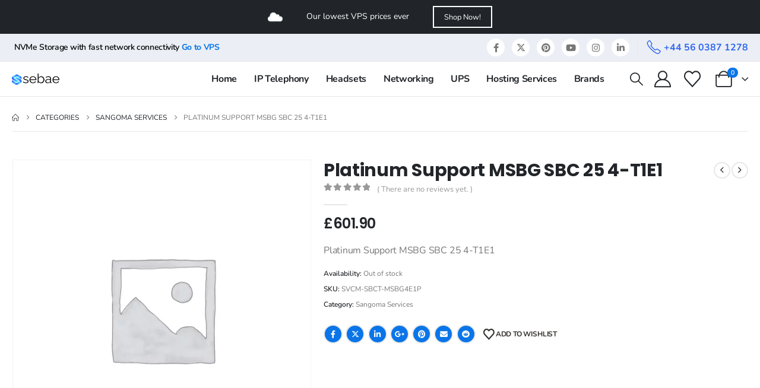

--- FILE ---
content_type: text/html; charset=UTF-8
request_url: https://www.sebae.net/shop/product/platinum-support-msbg-sbc-25-4-t1e1/
body_size: 37490
content:
	<!DOCTYPE html>
	<html class=""  lang="en-GB">
	<head>
		<meta http-equiv="X-UA-Compatible" content="IE=edge" />
		<meta http-equiv="Content-Type" content="text/html; charset=UTF-8" />
		<meta name="viewport" content="width=device-width, initial-scale=1, minimum-scale=1" />

		<link rel="profile" href="https://gmpg.org/xfn/11" />
		<link rel="pingback" href="https://www.sebae.net/shop/xmlrpc.php" />
						<script>document.documentElement.className = document.documentElement.className + ' yes-js js_active js'</script>
			<meta name='robots' content='index, follow, max-image-preview:large, max-snippet:-1, max-video-preview:-1' />

	<!-- This site is optimized with the Yoast SEO plugin v26.8 - https://yoast.com/product/yoast-seo-wordpress/ -->
	<title>Platinum Support MSBG SBC 25 4-T1E1 | Sebae Shop</title>
	<meta name="description" content="View the Platinum Support MSBG SBC 25 4-T1E1 here at Sebae. Discover the how this product can help you and your business grow." />
	<link rel="canonical" href="https://www.sebae.net/shop/product/platinum-support-msbg-sbc-25-4-t1e1/" />
	<meta property="og:locale" content="en_GB" />
	<meta property="og:type" content="article" />
	<meta property="og:title" content="Platinum Support MSBG SBC 25 4-T1E1 | Sebae Shop" />
	<meta property="og:description" content="View the Platinum Support MSBG SBC 25 4-T1E1 here at Sebae. Discover the how this product can help you and your business grow." />
	<meta property="og:url" content="https://www.sebae.net/shop/product/platinum-support-msbg-sbc-25-4-t1e1/" />
	<meta property="og:site_name" content="Sebae Shop" />
	<meta property="article:publisher" content="https://www.facebook.com/sebaenetworks" />
	<meta property="article:modified_time" content="2026-01-20T18:35:32+00:00" />
	<meta property="og:image" content="https://www.sebae.net/shop/wp-content/uploads/2023/12/sebae-logo-card.jpg" />
	<meta property="og:image:width" content="1200" />
	<meta property="og:image:height" content="675" />
	<meta property="og:image:type" content="image/jpeg" />
	<meta name="twitter:card" content="summary_large_image" />
	<meta name="twitter:site" content="@sebaenetworks" />
	<script type="application/ld+json" class="yoast-schema-graph">{"@context":"https://schema.org","@graph":[{"@type":"WebPage","@id":"https://www.sebae.net/shop/product/platinum-support-msbg-sbc-25-4-t1e1/","url":"https://www.sebae.net/shop/product/platinum-support-msbg-sbc-25-4-t1e1/","name":"Platinum Support MSBG SBC 25 4-T1E1 | Sebae Shop","isPartOf":{"@id":"https://www.sebae.net/shop/#website"},"datePublished":"2026-01-19T22:27:12+00:00","dateModified":"2026-01-20T18:35:32+00:00","description":"View the Platinum Support MSBG SBC 25 4-T1E1 here at Sebae. Discover the how this product can help you and your business grow.","breadcrumb":{"@id":"https://www.sebae.net/shop/product/platinum-support-msbg-sbc-25-4-t1e1/#breadcrumb"},"inLanguage":"en-GB","potentialAction":[{"@type":"ReadAction","target":["https://www.sebae.net/shop/product/platinum-support-msbg-sbc-25-4-t1e1/"]}]},{"@type":"BreadcrumbList","@id":"https://www.sebae.net/shop/product/platinum-support-msbg-sbc-25-4-t1e1/#breadcrumb","itemListElement":[{"@type":"ListItem","position":1,"name":"Home","item":"https://www.sebae.net/shop/"},{"@type":"ListItem","position":2,"name":"Categories","item":"https://www.sebae.net/shop/categories/"},{"@type":"ListItem","position":3,"name":"Platinum Support MSBG SBC 25 4-T1E1"}]},{"@type":"WebSite","@id":"https://www.sebae.net/shop/#website","url":"https://www.sebae.net/shop/","name":"Sebae Shop","description":"VoIP Phone Systems, IP Phones &amp; Networking","publisher":{"@id":"https://www.sebae.net/shop/#organization"},"potentialAction":[{"@type":"SearchAction","target":{"@type":"EntryPoint","urlTemplate":"https://www.sebae.net/shop/?s={search_term_string}"},"query-input":{"@type":"PropertyValueSpecification","valueRequired":true,"valueName":"search_term_string"}}],"inLanguage":"en-GB"},{"@type":"Organization","@id":"https://www.sebae.net/shop/#organization","name":"Sebae","url":"https://www.sebae.net/shop/","logo":{"@type":"ImageObject","inLanguage":"en-GB","@id":"https://www.sebae.net/shop/#/schema/logo/image/","url":"https://www.sebae.net/shop/wp-content/uploads/2023/12/sebae-logo-icon.png","contentUrl":"https://www.sebae.net/shop/wp-content/uploads/2023/12/sebae-logo-icon.png","width":401,"height":435,"caption":"Sebae"},"image":{"@id":"https://www.sebae.net/shop/#/schema/logo/image/"},"sameAs":["https://www.facebook.com/sebaenetworks","https://x.com/sebaenetworks"]}]}</script>
	<!-- / Yoast SEO plugin. -->



<link rel="alternate" type="application/rss+xml" title="Sebae Shop &raquo; Feed" href="https://www.sebae.net/shop/feed/" />
<link rel="alternate" type="application/rss+xml" title="Sebae Shop &raquo; Comments Feed" href="https://www.sebae.net/shop/comments/feed/" />
<link rel="alternate" type="application/rss+xml" title="Sebae Shop &raquo; Platinum Support MSBG SBC 25 4-T1E1 Comments Feed" href="https://www.sebae.net/shop/product/platinum-support-msbg-sbc-25-4-t1e1/feed/" />
<link rel="alternate" title="oEmbed (JSON)" type="application/json+oembed" href="https://www.sebae.net/shop/wp-json/oembed/1.0/embed?url=https%3A%2F%2Fwww.sebae.net%2Fshop%2Fproduct%2Fplatinum-support-msbg-sbc-25-4-t1e1%2F" />
<link rel="alternate" title="oEmbed (XML)" type="text/xml+oembed" href="https://www.sebae.net/shop/wp-json/oembed/1.0/embed?url=https%3A%2F%2Fwww.sebae.net%2Fshop%2Fproduct%2Fplatinum-support-msbg-sbc-25-4-t1e1%2F&#038;format=xml" />
		<link rel="shortcut icon" href="//www.sebae.net/shop/wp-content/uploads/2023/11/favicon-32x32-1.png" type="image/x-icon" />
				<link rel="apple-touch-icon" href="//www.sebae.net/shop/wp-content/uploads/2023/11/apple-touch-icon.png" />
				<link rel="apple-touch-icon" sizes="120x120" href="//www.sebae.net/shop/wp-content/uploads/2023/11/apple-touch-icon-120x120-1.png" />
				<link rel="apple-touch-icon" sizes="76x76" href="//www.sebae.net/shop/wp-content/uploads/2023/11/apple-touch-icon-76x76-1.png" />
				<link rel="apple-touch-icon" sizes="152x152" href="//www.sebae.net/shop/wp-content/uploads/2023/11/apple-touch-icon.png" />
		<style id='wp-img-auto-sizes-contain-inline-css'>
img:is([sizes=auto i],[sizes^="auto," i]){contain-intrinsic-size:3000px 1500px}
/*# sourceURL=wp-img-auto-sizes-contain-inline-css */
</style>
<link rel='stylesheet' id='porto-google-fonts-css' href='//www.sebae.net/shop/wp-content/uploads/omgf/porto-google-fonts/porto-google-fonts.css?ver=1703194791' media='all' />
<style id='wp-emoji-styles-inline-css'>

	img.wp-smiley, img.emoji {
		display: inline !important;
		border: none !important;
		box-shadow: none !important;
		height: 1em !important;
		width: 1em !important;
		margin: 0 0.07em !important;
		vertical-align: -0.1em !important;
		background: none !important;
		padding: 0 !important;
	}
/*# sourceURL=wp-emoji-styles-inline-css */
</style>
<link rel='stylesheet' id='wp-block-library-css' href='https://www.sebae.net/shop/wp-includes/css/dist/block-library/style.min.css?ver=0e4922c2ad3565012f3833cfe0107063' media='all' />
<style id='wp-block-library-theme-inline-css'>
.wp-block-audio :where(figcaption){color:#555;font-size:13px;text-align:center}.is-dark-theme .wp-block-audio :where(figcaption){color:#ffffffa6}.wp-block-audio{margin:0 0 1em}.wp-block-code{border:1px solid #ccc;border-radius:4px;font-family:Menlo,Consolas,monaco,monospace;padding:.8em 1em}.wp-block-embed :where(figcaption){color:#555;font-size:13px;text-align:center}.is-dark-theme .wp-block-embed :where(figcaption){color:#ffffffa6}.wp-block-embed{margin:0 0 1em}.blocks-gallery-caption{color:#555;font-size:13px;text-align:center}.is-dark-theme .blocks-gallery-caption{color:#ffffffa6}:root :where(.wp-block-image figcaption){color:#555;font-size:13px;text-align:center}.is-dark-theme :root :where(.wp-block-image figcaption){color:#ffffffa6}.wp-block-image{margin:0 0 1em}.wp-block-pullquote{border-bottom:4px solid;border-top:4px solid;color:currentColor;margin-bottom:1.75em}.wp-block-pullquote :where(cite),.wp-block-pullquote :where(footer),.wp-block-pullquote__citation{color:currentColor;font-size:.8125em;font-style:normal;text-transform:uppercase}.wp-block-quote{border-left:.25em solid;margin:0 0 1.75em;padding-left:1em}.wp-block-quote cite,.wp-block-quote footer{color:currentColor;font-size:.8125em;font-style:normal;position:relative}.wp-block-quote:where(.has-text-align-right){border-left:none;border-right:.25em solid;padding-left:0;padding-right:1em}.wp-block-quote:where(.has-text-align-center){border:none;padding-left:0}.wp-block-quote.is-large,.wp-block-quote.is-style-large,.wp-block-quote:where(.is-style-plain){border:none}.wp-block-search .wp-block-search__label{font-weight:700}.wp-block-search__button{border:1px solid #ccc;padding:.375em .625em}:where(.wp-block-group.has-background){padding:1.25em 2.375em}.wp-block-separator.has-css-opacity{opacity:.4}.wp-block-separator{border:none;border-bottom:2px solid;margin-left:auto;margin-right:auto}.wp-block-separator.has-alpha-channel-opacity{opacity:1}.wp-block-separator:not(.is-style-wide):not(.is-style-dots){width:100px}.wp-block-separator.has-background:not(.is-style-dots){border-bottom:none;height:1px}.wp-block-separator.has-background:not(.is-style-wide):not(.is-style-dots){height:2px}.wp-block-table{margin:0 0 1em}.wp-block-table td,.wp-block-table th{word-break:normal}.wp-block-table :where(figcaption){color:#555;font-size:13px;text-align:center}.is-dark-theme .wp-block-table :where(figcaption){color:#ffffffa6}.wp-block-video :where(figcaption){color:#555;font-size:13px;text-align:center}.is-dark-theme .wp-block-video :where(figcaption){color:#ffffffa6}.wp-block-video{margin:0 0 1em}:root :where(.wp-block-template-part.has-background){margin-bottom:0;margin-top:0;padding:1.25em 2.375em}
/*# sourceURL=/wp-includes/css/dist/block-library/theme.min.css */
</style>
<style id='classic-theme-styles-inline-css'>
/*! This file is auto-generated */
.wp-block-button__link{color:#fff;background-color:#32373c;border-radius:9999px;box-shadow:none;text-decoration:none;padding:calc(.667em + 2px) calc(1.333em + 2px);font-size:1.125em}.wp-block-file__button{background:#32373c;color:#fff;text-decoration:none}
/*# sourceURL=/wp-includes/css/classic-themes.min.css */
</style>
<link rel='stylesheet' id='yith-wcan-shortcodes-css' href='https://www.sebae.net/shop/wp-content/plugins/yith-woocommerce-ajax-navigation/assets/css/shortcodes.css?ver=5.16.0' media='all' />
<style id='yith-wcan-shortcodes-inline-css'>
:root{
	--yith-wcan-filters_colors_titles: #434343;
	--yith-wcan-filters_colors_background: #FFFFFF;
	--yith-wcan-filters_colors_accent: #A7144C;
	--yith-wcan-filters_colors_accent_r: 167;
	--yith-wcan-filters_colors_accent_g: 20;
	--yith-wcan-filters_colors_accent_b: 76;
	--yith-wcan-color_swatches_border_radius: 100%;
	--yith-wcan-color_swatches_size: 30px;
	--yith-wcan-labels_style_background: #FFFFFF;
	--yith-wcan-labels_style_background_hover: #A7144C;
	--yith-wcan-labels_style_background_active: #A7144C;
	--yith-wcan-labels_style_text: #434343;
	--yith-wcan-labels_style_text_hover: #FFFFFF;
	--yith-wcan-labels_style_text_active: #FFFFFF;
	--yith-wcan-anchors_style_text: #434343;
	--yith-wcan-anchors_style_text_hover: #A7144C;
	--yith-wcan-anchors_style_text_active: #A7144C;
}
/*# sourceURL=yith-wcan-shortcodes-inline-css */
</style>
<link rel='stylesheet' id='jquery-selectBox-css' href='https://www.sebae.net/shop/wp-content/plugins/yith-woocommerce-wishlist/assets/css/jquery.selectBox.css?ver=1.2.0' media='all' />
<link rel='stylesheet' id='woocommerce_prettyPhoto_css-css' href='//www.sebae.net/shop/wp-content/plugins/woocommerce/assets/css/prettyPhoto.css?ver=3.1.6' media='all' />
<link rel='stylesheet' id='yith-wcwl-main-css' href='https://www.sebae.net/shop/wp-content/plugins/yith-woocommerce-wishlist/assets/css/style.css?ver=4.11.0' media='all' />
<style id='yith-wcwl-main-inline-css'>
 :root { --add-to-wishlist-icon-color: #222529; --added-to-wishlist-icon-color: #0a75e8; --rounded-corners-radius: 16px; --add-to-cart-rounded-corners-radius: 16px; --color-headers-background: #F4F4F4; --feedback-duration: 3s } 
 :root { --add-to-wishlist-icon-color: #222529; --added-to-wishlist-icon-color: #0a75e8; --rounded-corners-radius: 16px; --add-to-cart-rounded-corners-radius: 16px; --color-headers-background: #F4F4F4; --feedback-duration: 3s } 
/*# sourceURL=yith-wcwl-main-inline-css */
</style>
<style id='global-styles-inline-css'>
:root{--wp--preset--aspect-ratio--square: 1;--wp--preset--aspect-ratio--4-3: 4/3;--wp--preset--aspect-ratio--3-4: 3/4;--wp--preset--aspect-ratio--3-2: 3/2;--wp--preset--aspect-ratio--2-3: 2/3;--wp--preset--aspect-ratio--16-9: 16/9;--wp--preset--aspect-ratio--9-16: 9/16;--wp--preset--color--black: #000000;--wp--preset--color--cyan-bluish-gray: #abb8c3;--wp--preset--color--white: #ffffff;--wp--preset--color--pale-pink: #f78da7;--wp--preset--color--vivid-red: #cf2e2e;--wp--preset--color--luminous-vivid-orange: #ff6900;--wp--preset--color--luminous-vivid-amber: #fcb900;--wp--preset--color--light-green-cyan: #7bdcb5;--wp--preset--color--vivid-green-cyan: #00d084;--wp--preset--color--pale-cyan-blue: #8ed1fc;--wp--preset--color--vivid-cyan-blue: #0693e3;--wp--preset--color--vivid-purple: #9b51e0;--wp--preset--color--primary: var(--porto-primary-color);--wp--preset--color--secondary: var(--porto-secondary-color);--wp--preset--color--tertiary: var(--porto-tertiary-color);--wp--preset--color--quaternary: var(--porto-quaternary-color);--wp--preset--color--dark: var(--porto-dark-color);--wp--preset--color--light: var(--porto-light-color);--wp--preset--color--primary-hover: var(--porto-primary-light-5);--wp--preset--gradient--vivid-cyan-blue-to-vivid-purple: linear-gradient(135deg,rgb(6,147,227) 0%,rgb(155,81,224) 100%);--wp--preset--gradient--light-green-cyan-to-vivid-green-cyan: linear-gradient(135deg,rgb(122,220,180) 0%,rgb(0,208,130) 100%);--wp--preset--gradient--luminous-vivid-amber-to-luminous-vivid-orange: linear-gradient(135deg,rgb(252,185,0) 0%,rgb(255,105,0) 100%);--wp--preset--gradient--luminous-vivid-orange-to-vivid-red: linear-gradient(135deg,rgb(255,105,0) 0%,rgb(207,46,46) 100%);--wp--preset--gradient--very-light-gray-to-cyan-bluish-gray: linear-gradient(135deg,rgb(238,238,238) 0%,rgb(169,184,195) 100%);--wp--preset--gradient--cool-to-warm-spectrum: linear-gradient(135deg,rgb(74,234,220) 0%,rgb(151,120,209) 20%,rgb(207,42,186) 40%,rgb(238,44,130) 60%,rgb(251,105,98) 80%,rgb(254,248,76) 100%);--wp--preset--gradient--blush-light-purple: linear-gradient(135deg,rgb(255,206,236) 0%,rgb(152,150,240) 100%);--wp--preset--gradient--blush-bordeaux: linear-gradient(135deg,rgb(254,205,165) 0%,rgb(254,45,45) 50%,rgb(107,0,62) 100%);--wp--preset--gradient--luminous-dusk: linear-gradient(135deg,rgb(255,203,112) 0%,rgb(199,81,192) 50%,rgb(65,88,208) 100%);--wp--preset--gradient--pale-ocean: linear-gradient(135deg,rgb(255,245,203) 0%,rgb(182,227,212) 50%,rgb(51,167,181) 100%);--wp--preset--gradient--electric-grass: linear-gradient(135deg,rgb(202,248,128) 0%,rgb(113,206,126) 100%);--wp--preset--gradient--midnight: linear-gradient(135deg,rgb(2,3,129) 0%,rgb(40,116,252) 100%);--wp--preset--font-size--small: 13px;--wp--preset--font-size--medium: 20px;--wp--preset--font-size--large: 36px;--wp--preset--font-size--x-large: 42px;--wp--preset--spacing--20: 0.44rem;--wp--preset--spacing--30: 0.67rem;--wp--preset--spacing--40: 1rem;--wp--preset--spacing--50: 1.5rem;--wp--preset--spacing--60: 2.25rem;--wp--preset--spacing--70: 3.38rem;--wp--preset--spacing--80: 5.06rem;--wp--preset--shadow--natural: 6px 6px 9px rgba(0, 0, 0, 0.2);--wp--preset--shadow--deep: 12px 12px 50px rgba(0, 0, 0, 0.4);--wp--preset--shadow--sharp: 6px 6px 0px rgba(0, 0, 0, 0.2);--wp--preset--shadow--outlined: 6px 6px 0px -3px rgb(255, 255, 255), 6px 6px rgb(0, 0, 0);--wp--preset--shadow--crisp: 6px 6px 0px rgb(0, 0, 0);}:where(.is-layout-flex){gap: 0.5em;}:where(.is-layout-grid){gap: 0.5em;}body .is-layout-flex{display: flex;}.is-layout-flex{flex-wrap: wrap;align-items: center;}.is-layout-flex > :is(*, div){margin: 0;}body .is-layout-grid{display: grid;}.is-layout-grid > :is(*, div){margin: 0;}:where(.wp-block-columns.is-layout-flex){gap: 2em;}:where(.wp-block-columns.is-layout-grid){gap: 2em;}:where(.wp-block-post-template.is-layout-flex){gap: 1.25em;}:where(.wp-block-post-template.is-layout-grid){gap: 1.25em;}.has-black-color{color: var(--wp--preset--color--black) !important;}.has-cyan-bluish-gray-color{color: var(--wp--preset--color--cyan-bluish-gray) !important;}.has-white-color{color: var(--wp--preset--color--white) !important;}.has-pale-pink-color{color: var(--wp--preset--color--pale-pink) !important;}.has-vivid-red-color{color: var(--wp--preset--color--vivid-red) !important;}.has-luminous-vivid-orange-color{color: var(--wp--preset--color--luminous-vivid-orange) !important;}.has-luminous-vivid-amber-color{color: var(--wp--preset--color--luminous-vivid-amber) !important;}.has-light-green-cyan-color{color: var(--wp--preset--color--light-green-cyan) !important;}.has-vivid-green-cyan-color{color: var(--wp--preset--color--vivid-green-cyan) !important;}.has-pale-cyan-blue-color{color: var(--wp--preset--color--pale-cyan-blue) !important;}.has-vivid-cyan-blue-color{color: var(--wp--preset--color--vivid-cyan-blue) !important;}.has-vivid-purple-color{color: var(--wp--preset--color--vivid-purple) !important;}.has-black-background-color{background-color: var(--wp--preset--color--black) !important;}.has-cyan-bluish-gray-background-color{background-color: var(--wp--preset--color--cyan-bluish-gray) !important;}.has-white-background-color{background-color: var(--wp--preset--color--white) !important;}.has-pale-pink-background-color{background-color: var(--wp--preset--color--pale-pink) !important;}.has-vivid-red-background-color{background-color: var(--wp--preset--color--vivid-red) !important;}.has-luminous-vivid-orange-background-color{background-color: var(--wp--preset--color--luminous-vivid-orange) !important;}.has-luminous-vivid-amber-background-color{background-color: var(--wp--preset--color--luminous-vivid-amber) !important;}.has-light-green-cyan-background-color{background-color: var(--wp--preset--color--light-green-cyan) !important;}.has-vivid-green-cyan-background-color{background-color: var(--wp--preset--color--vivid-green-cyan) !important;}.has-pale-cyan-blue-background-color{background-color: var(--wp--preset--color--pale-cyan-blue) !important;}.has-vivid-cyan-blue-background-color{background-color: var(--wp--preset--color--vivid-cyan-blue) !important;}.has-vivid-purple-background-color{background-color: var(--wp--preset--color--vivid-purple) !important;}.has-black-border-color{border-color: var(--wp--preset--color--black) !important;}.has-cyan-bluish-gray-border-color{border-color: var(--wp--preset--color--cyan-bluish-gray) !important;}.has-white-border-color{border-color: var(--wp--preset--color--white) !important;}.has-pale-pink-border-color{border-color: var(--wp--preset--color--pale-pink) !important;}.has-vivid-red-border-color{border-color: var(--wp--preset--color--vivid-red) !important;}.has-luminous-vivid-orange-border-color{border-color: var(--wp--preset--color--luminous-vivid-orange) !important;}.has-luminous-vivid-amber-border-color{border-color: var(--wp--preset--color--luminous-vivid-amber) !important;}.has-light-green-cyan-border-color{border-color: var(--wp--preset--color--light-green-cyan) !important;}.has-vivid-green-cyan-border-color{border-color: var(--wp--preset--color--vivid-green-cyan) !important;}.has-pale-cyan-blue-border-color{border-color: var(--wp--preset--color--pale-cyan-blue) !important;}.has-vivid-cyan-blue-border-color{border-color: var(--wp--preset--color--vivid-cyan-blue) !important;}.has-vivid-purple-border-color{border-color: var(--wp--preset--color--vivid-purple) !important;}.has-vivid-cyan-blue-to-vivid-purple-gradient-background{background: var(--wp--preset--gradient--vivid-cyan-blue-to-vivid-purple) !important;}.has-light-green-cyan-to-vivid-green-cyan-gradient-background{background: var(--wp--preset--gradient--light-green-cyan-to-vivid-green-cyan) !important;}.has-luminous-vivid-amber-to-luminous-vivid-orange-gradient-background{background: var(--wp--preset--gradient--luminous-vivid-amber-to-luminous-vivid-orange) !important;}.has-luminous-vivid-orange-to-vivid-red-gradient-background{background: var(--wp--preset--gradient--luminous-vivid-orange-to-vivid-red) !important;}.has-very-light-gray-to-cyan-bluish-gray-gradient-background{background: var(--wp--preset--gradient--very-light-gray-to-cyan-bluish-gray) !important;}.has-cool-to-warm-spectrum-gradient-background{background: var(--wp--preset--gradient--cool-to-warm-spectrum) !important;}.has-blush-light-purple-gradient-background{background: var(--wp--preset--gradient--blush-light-purple) !important;}.has-blush-bordeaux-gradient-background{background: var(--wp--preset--gradient--blush-bordeaux) !important;}.has-luminous-dusk-gradient-background{background: var(--wp--preset--gradient--luminous-dusk) !important;}.has-pale-ocean-gradient-background{background: var(--wp--preset--gradient--pale-ocean) !important;}.has-electric-grass-gradient-background{background: var(--wp--preset--gradient--electric-grass) !important;}.has-midnight-gradient-background{background: var(--wp--preset--gradient--midnight) !important;}.has-small-font-size{font-size: var(--wp--preset--font-size--small) !important;}.has-medium-font-size{font-size: var(--wp--preset--font-size--medium) !important;}.has-large-font-size{font-size: var(--wp--preset--font-size--large) !important;}.has-x-large-font-size{font-size: var(--wp--preset--font-size--x-large) !important;}
:where(.wp-block-post-template.is-layout-flex){gap: 1.25em;}:where(.wp-block-post-template.is-layout-grid){gap: 1.25em;}
:where(.wp-block-term-template.is-layout-flex){gap: 1.25em;}:where(.wp-block-term-template.is-layout-grid){gap: 1.25em;}
:where(.wp-block-columns.is-layout-flex){gap: 2em;}:where(.wp-block-columns.is-layout-grid){gap: 2em;}
:root :where(.wp-block-pullquote){font-size: 1.5em;line-height: 1.6;}
/*# sourceURL=global-styles-inline-css */
</style>
<link rel='stylesheet' id='contact-form-7-css' href='https://www.sebae.net/shop/wp-content/plugins/contact-form-7/includes/css/styles.css?ver=6.1.4' media='all' />
<link rel='stylesheet' id='photoswipe-css' href='https://www.sebae.net/shop/wp-content/plugins/woocommerce/assets/css/photoswipe/photoswipe.min.css?ver=10.4.3' media='all' />
<link rel='stylesheet' id='photoswipe-default-skin-css' href='https://www.sebae.net/shop/wp-content/plugins/woocommerce/assets/css/photoswipe/default-skin/default-skin.min.css?ver=10.4.3' media='all' />
<style id='woocommerce-inline-inline-css'>
.woocommerce form .form-row .required { visibility: visible; }
/*# sourceURL=woocommerce-inline-inline-css */
</style>
<link rel='stylesheet' id='alpus-plugin-framework-base-css' href='https://www.sebae.net/shop/wp-content/plugins/alpus-flexbox/plugin-framework/assets/css/base.min.css?ver=1.3.0' media='all' />
<link rel='stylesheet' id='alpus-plugin-framework-css' href='https://www.sebae.net/shop/wp-content/plugins/alpus-flexbox/plugin-framework/assets/css/framework.min.css?ver=1.3.0' media='all' />
<link rel='stylesheet' id='flexible-shipping-free-shipping-css' href='https://www.sebae.net/shop/wp-content/plugins/flexible-shipping/assets/dist/css/free-shipping.css?ver=6.5.4.2' media='all' />
<link rel='stylesheet' id='jquery-fixedheadertable-style-css' href='https://www.sebae.net/shop/wp-content/plugins/yith-woocommerce-compare/assets/css/jquery.dataTables.css?ver=1.10.18' media='all' />
<link rel='stylesheet' id='yith_woocompare_page-css' href='https://www.sebae.net/shop/wp-content/plugins/yith-woocommerce-compare/assets/css/compare.css?ver=3.7.0' media='all' />
<link rel='stylesheet' id='yith-woocompare-widget-css' href='https://www.sebae.net/shop/wp-content/plugins/yith-woocommerce-compare/assets/css/widget.css?ver=3.7.0' media='all' />
<link rel='stylesheet' id='wcfm_enquiry_tab_css-css' href='https://www.sebae.net/shop/wp-content/plugins/wc-frontend-manager/assets/css/min/enquiry/wcfm-style-enquiry-tab.css?ver=6.7.24' media='all' />
<link rel='stylesheet' id='jquery-ui-style-css' href='https://www.sebae.net/shop/wp-content/plugins/woocommerce/assets/css/jquery-ui/jquery-ui.min.css?ver=10.4.3' media='all' />
<link rel='stylesheet' id='wcfm_fa_icon_css-css' href='https://www.sebae.net/shop/wp-content/plugins/wc-frontend-manager/assets/fonts/font-awesome/css/wcfmicon.min.css?ver=6.7.24' media='all' />
<link rel='stylesheet' id='wcfm_core_css-css' href='https://www.sebae.net/shop/wp-content/plugins/wc-frontend-manager/assets/css/min/wcfm-style-core.css?ver=6.7.24' media='all' />
<link rel='stylesheet' id='wcfmmp_product_css-css' href='https://www.sebae.net/shop/wp-content/plugins/wc-multivendor-marketplace/assets/css/min/store/wcfmmp-style-product.css?ver=3.7.0' media='all' />
<link rel='stylesheet' id='porto-fs-progress-bar-css' href='https://www.sebae.net/shop/wp-content/themes/porto/inc/lib/woocommerce-shipping-progress-bar/shipping-progress-bar.css?ver=7.7.2' media='all' />
<link rel='stylesheet' id='porto-css-vars-css' href='https://www.sebae.net/shop/wp-content/uploads/porto_styles/theme_css_vars.css?ver=7.7.2' media='all' />
<link rel='stylesheet' id='js_composer_front-css' href='https://www.sebae.net/shop/wp-content/uploads/porto_styles/js_composer.css?ver=7.7.2' media='all' />
<link rel='stylesheet' id='elementor-icons-css' href='https://www.sebae.net/shop/wp-content/plugins/elementor/assets/lib/eicons/css/elementor-icons.min.css?ver=5.46.0' media='all' />
<link rel='stylesheet' id='elementor-frontend-css' href='https://www.sebae.net/shop/wp-content/uploads/elementor/css/custom-frontend.min.css?ver=1768918230' media='all' />
<link rel='stylesheet' id='elementor-post-3437-css' href='https://www.sebae.net/shop/wp-content/uploads/elementor/css/post-3437.css?ver=1768918230' media='all' />
<link rel='stylesheet' id='bootstrap-css' href='https://www.sebae.net/shop/wp-content/uploads/porto_styles/bootstrap.css?ver=7.7.2' media='all' />
<link rel='stylesheet' id='porto-plugins-css' href='https://www.sebae.net/shop/wp-content/themes/porto/css/plugins.css?ver=7.7.2' media='all' />
<link rel='stylesheet' id='porto-theme-css' href='https://www.sebae.net/shop/wp-content/themes/porto/css/theme.css?ver=7.7.2' media='all' />
<link rel='stylesheet' id='porto-widget-text-css' href='https://www.sebae.net/shop/wp-content/themes/porto/css/part/widget-text.css?ver=7.7.2' media='all' />
<link rel='stylesheet' id='porto-side-menu-css' href='https://www.sebae.net/shop/wp-content/themes/porto/css/part/side-accordion.css?ver=7.7.2' media='all' />
<link rel='stylesheet' id='porto-header-shop-css' href='https://www.sebae.net/shop/wp-content/themes/porto/css/part/header-shop.css?ver=7.7.2' media='all' />
<link rel='stylesheet' id='porto-side-nav-panel-css' href='https://www.sebae.net/shop/wp-content/themes/porto/css/part/side-nav-panel.css?ver=7.7.2' media='all' />
<link rel='stylesheet' id='porto-revslider-css' href='https://www.sebae.net/shop/wp-content/themes/porto/css/part/revslider.css?ver=7.7.2' media='all' />
<link rel='stylesheet' id='porto-media-mobile-sidebar-css' href='https://www.sebae.net/shop/wp-content/themes/porto/css/part/media-mobile-sidebar.css?ver=7.7.2' media='(max-width:991px)' />
<link rel='stylesheet' id='porto-theme-portfolio-css' href='https://www.sebae.net/shop/wp-content/themes/porto/css/theme_portfolio.css?ver=7.7.2' media='all' />
<link rel='stylesheet' id='porto-theme-member-css' href='https://www.sebae.net/shop/wp-content/themes/porto/css/theme_member.css?ver=7.7.2' media='all' />
<link rel='stylesheet' id='porto-theme-event-css' href='https://www.sebae.net/shop/wp-content/themes/porto/css/theme_event.css?ver=7.7.2' media='all' />
<link rel='stylesheet' id='porto-shortcodes-css' href='https://www.sebae.net/shop/wp-content/uploads/porto_styles/shortcodes.css?ver=7.7.2' media='all' />
<link rel='stylesheet' id='porto-theme-shop-css' href='https://www.sebae.net/shop/wp-content/themes/porto/css/theme_shop.css?ver=7.7.2' media='all' />
<link rel='stylesheet' id='porto-only-product-css' href='https://www.sebae.net/shop/wp-content/themes/porto/css/part/only-product.css?ver=7.7.2' media='all' />
<link rel='stylesheet' id='porto-yit-compare-css' href='https://www.sebae.net/shop/wp-content/themes/porto/css/part/yit-compare.css?ver=7.7.2' media='all' />
<link rel='stylesheet' id='porto-shop-sidebar-base-css' href='https://www.sebae.net/shop/wp-content/themes/porto/css/part/shop-sidebar-base.css?ver=7.7.2' media='all' />
<link rel='stylesheet' id='porto-wcfm-css' href='https://www.sebae.net/shop/wp-content/themes/porto/css/theme_wcfm.css?ver=7.7.2' media='all' />
<link rel='stylesheet' id='porto-theme-wpb-css' href='https://www.sebae.net/shop/wp-content/themes/porto/css/theme_wpb.css?ver=7.7.2' media='all' />
<link rel='stylesheet' id='porto-theme-elementor-css' href='https://www.sebae.net/shop/wp-content/themes/porto/css/theme_elementor.css?ver=7.7.2' media='all' />
<link rel='stylesheet' id='porto-dynamic-style-css' href='https://www.sebae.net/shop/wp-content/uploads/porto_styles/dynamic_style.css?ver=7.7.2' media='all' />
<link rel='stylesheet' id='porto-type-builder-css' href='https://www.sebae.net/shop/wp-content/plugins/porto-functionality/builders/assets/type-builder.css?ver=3.7.2' media='all' />
<link rel='stylesheet' id='porto-account-login-style-css' href='https://www.sebae.net/shop/wp-content/themes/porto/css/theme/shop/login-style/account-login.css?ver=7.7.2' media='all' />
<link rel='stylesheet' id='porto-theme-woopage-css' href='https://www.sebae.net/shop/wp-content/themes/porto/css/theme/shop/other/woopage.css?ver=7.7.2' media='all' />
<link rel='stylesheet' id='porto-sp-layout-css' href='https://www.sebae.net/shop/wp-content/themes/porto/css/theme/shop/single-product/builder.css?ver=7.7.2' media='all' />
<link rel='stylesheet' id='porto-single-post-style-css' href='https://www.sebae.net/shop/wp-content/themes/porto/css/theme/blog/single-post/modern.css?ver=7.7.2' media='all' />
<link rel='stylesheet' id='e-animation-fadeIn-css' href='https://www.sebae.net/shop/wp-content/plugins/elementor/assets/lib/animations/styles/fadeIn.min.css?ver=3.34.2' media='all' />
<link rel='stylesheet' id='elementor-post-8819-css' href='https://www.sebae.net/shop/wp-content/uploads/elementor/css/post-8819.css?ver=7.7.2' media='all' />
<link rel='stylesheet' id='widget-heading-css' href='https://www.sebae.net/shop/wp-content/plugins/elementor/assets/css/widget-heading.min.css?ver=3.34.2' media='all' />
<link rel='stylesheet' id='widget-icon-list-css' href='https://www.sebae.net/shop/wp-content/uploads/elementor/css/custom-widget-icon-list.min.css?ver=1768918230' media='all' />
<link rel='stylesheet' id='elementor-post-2154-css' href='https://www.sebae.net/shop/wp-content/uploads/elementor/css/post-2154.css?ver=7.7.2' media='all' />
<link rel='stylesheet' id='widget-image-css' href='https://www.sebae.net/shop/wp-content/plugins/elementor/assets/css/widget-image.min.css?ver=3.34.2' media='all' />
<link rel='stylesheet' id='swiper-css' href='https://www.sebae.net/shop/wp-content/plugins/elementor/assets/lib/swiper/v8/css/swiper.min.css?ver=8.4.5' media='all' />
<link rel='stylesheet' id='e-swiper-css' href='https://www.sebae.net/shop/wp-content/plugins/elementor/assets/css/conditionals/e-swiper.min.css?ver=3.34.2' media='all' />
<link rel='stylesheet' id='elementor-post-2256-css' href='https://www.sebae.net/shop/wp-content/uploads/elementor/css/post-2256.css?ver=7.7.2' media='all' />
<link rel='stylesheet' id='porto-style-css' href='https://www.sebae.net/shop/wp-content/themes/porto/style.css?ver=7.7.2' media='all' />
<style id='porto-style-inline-css'>
.side-header-narrow-bar-logo{max-width:13px}@media (min-width:992px){}.page-top ul.breadcrumb > li.home{display:inline-block}.page-top ul.breadcrumb > li.home a{position:relative;width:1em;text-indent:-9999px}.page-top ul.breadcrumb > li.home a:after{content:"\e883";font-family:'porto';float:left;text-indent:0}.product-images .img-thumbnail .inner,.product-images .img-thumbnail .inner img{-webkit-transform:none;transform:none}.sticky-product{position:fixed;top:0;left:0;width:100%;z-index:1001;background-color:#fff;box-shadow:0 3px 5px rgba(0,0,0,0.08);padding:15px 0}.sticky-product.pos-bottom{top:auto;bottom:var(--porto-icon-menus-mobile,0);box-shadow:0 -3px 5px rgba(0,0,0,0.08)}.sticky-product .container{display:-ms-flexbox;display:flex;-ms-flex-align:center;align-items:center;-ms-flex-wrap:wrap;flex-wrap:wrap}.sticky-product .sticky-image{max-width:60px;margin-right:15px}.sticky-product .add-to-cart{-ms-flex:1;flex:1;text-align:right;margin-top:5px}.sticky-product .product-name{font-size:16px;font-weight:600;line-height:inherit;margin-bottom:0}.sticky-product .sticky-detail{line-height:1.5;display:-ms-flexbox;display:flex}.sticky-product .star-rating{margin:5px 15px;font-size:1em}.sticky-product .availability{padding-top:2px}.sticky-product .sticky-detail .price{font-family:Nunito,Nunito,sans-serif;font-weight:400;margin-bottom:0;font-size:1.3em;line-height:1.5}.sticky-product.pos-top:not(.hide){top:0;opacity:1;visibility:visible;transform:translate3d( 0,0,0 )}.sticky-product.pos-top.scroll-down{opacity:0 !important;visibility:hidden;transform:translate3d( 0,-100%,0 )}.sticky-product.sticky-ready{transition:left .3s,visibility 0.3s,opacity 0.3s,transform 0.3s,top 0.3s ease}.sticky-product .quantity.extra-type{display:none}@media (min-width:992px){body.single-product .sticky-product .container{padding-left:calc(var(--porto-grid-gutter-width) / 2);padding-right:calc(var(--porto-grid-gutter-width) / 2)}}.sticky-product .container{padding-left:var(--porto-fluid-spacing);padding-right:var(--porto-fluid-spacing)}@media (max-width:768px){.sticky-product .sticky-image,.sticky-product .sticky-detail,.sticky-product{display:none}.sticky-product.show-mobile{display:block;padding-top:10px;padding-bottom:10px}.sticky-product.show-mobile .add-to-cart{margin-top:0}.sticky-product.show-mobile .single_add_to_cart_button{margin:0;width:100%}}@media (min-width:992px) and (max-width:1479px){.container{padding:0 20px}.container,.elementor-section.elementor-section-boxed > .elementor-container{max-width:1440px}}.home #main{background-color:#f4f4f4}.home .owl-carousel .porto-tb-item{margin-bottom:0}.custom-font .elementor-heading-title,.custom-font{font-family:'handlee'}.sale-text .elementor-heading-title{transform:rotateZ(2deg)}.custom-nav-style-1 .owl-carousel .owl-nav .owl-next,.custom-nav-style-1 .owl-carousel .owl-nav .owl-prev,.custom-nav-style-1 .elementor-swiper-button{width:40px;height:80px;font-size:24px;color:#0a75e8 !important;background-color:#fff !important;border:1px solid #e9e9e9 !important;transition:background-color .3s,color .3s;border-radius:6px}.custom-nav-style-1 .owl-carousel .owl-nav button:hover{background-color:#0a75e8 !important;border-color:#0a75e8!important;color:#fff !important}.custom-nav-style-1.owl-nav-pos .owl-carousel .owl-nav .owl-next{right:var(--custom-nav-pos)}.custom-nav-style-1.owl-nav-pos .owl-carousel .owl-nav .owl-prev{left:var(--custom-nav-pos)}.custom-nav-style-1.owl-nav-pos .owl-carousel .owl-nav{top:var(--custom-nav-top)}.has-box-shadow .products-container .owl-stage-outer{padding:0 20px;margin:0 -20px}.product .porto-tb-wishlist i{display:none}.intro-carousel.owl-carousel .owl-nav{left:50%;transform:translateX(-50%)}.intro-carousel.owl-carousel.nav-pos-inside .owl-nav .owl-prev{left:0}.intro-carousel.owl-carousel.nav-pos-inside .owl-nav .owl-next{right:0}#main-toggle-menu .menu-title{color:#0a75e8 !important}#mini-cart .cart-items{background-color:#0a75e8 !important}#mini-cart .cart-price{color:#0a75e8 !important}.my-wishlist .wishlist-count{background-color:#0a75e8 !important}.product-filter{align-items:center}.product-filter li a{padding:8px 21px;box-shadow:0 0 0 1px #e9e9e9;border-radius:4px}.product-filter li.active a,.product-filter li:hover a{box-shadow:0 0 0 2px #0a75e8;padding-top:7px;padding-bottom:7px}.product .product-image .labels > *{border-radius:0}.page-top .container.hide-title::after{content:'';display:block;border-bottom:1px solid #e7e7e7;margin-top:12px}.page-wrapper .porto-gb-7b6c653e7aff0270c91648a9ec5610b7{background-color:#0a75e8 !important;color:#fff !important}.p-b-lg{padding-bottom:10px !important}.p-t-lg{padding-top:10px !important}.grid-products .product{margin-bottom:10px}.payment_methods .porto-control-label img:first-child{margin-left:10px !important}.woo-page-header{border-top:1px solid #e7e7e7}.custom-nav-style-1.owl-nav-pos .owl-carousel{--custom-nav-pos:0;--custom-nav-top:50%}@media ( min-width:768px ){.has-box-shadow .owl-carousel .owl-stage-outer::before,.has-box-shadow .owl-carousel .owl-stage-outer::after{content:'';position:absolute;top:0;height:100%;box-shadow:0 0 100px 140px rgb(255,255,255,0.6)}.has-box-shadow .owl-carousel .owl-stage-outer::before{left:0;z-index:2}.has-box-shadow .owl-carousel .owl-stage-outer::after{right:0}}.custom-nav-style-1.owl-nav-pos.category-slider .owl-carousel{--custom-nav-pos:-20px}.custom-nav-style-1.owl-nav-pos .products-container{--custom-nav-pos:-55px;--custom-nav-top:32%}.custom-nav-style-1.owl-nav-pos .porto-gallery{--custom-nav-pos:-45px}.sidebar-menu .popup::before{content:none}#main-toggle-menu .sidebar-menu .menu-item .popup{top:-7px;box-shadow:none;border:1px solid #e7e7e7}.menu-block>a{display:none !important}.sidebar-menu .wide li.sub li.menu-item>ul.sub-menu{padding-left:0}#menu-main-menu .inner>.sub-menu{flex-wrap:wrap}#header .menu-section-dark.wide.menu-item li.side-menu-sub-title > a{color:#fff !important}.sidebar-menu .menu-section-dark.wide li.sub li.menu-item > a{color:#bcbdbd}.sidebar-menu li.side-menu-sub-title:not(:first-child){margin-top:35px}.menu-item.sub > a > i{display:block;font-size:3.5rem !important;color:#ccc}.menu-item.sub > a > i:before{margin:1.5rem 0 2.2rem}#menu-main-menu > li:nth-child(2) .popup li > a,#menu-main-menu > li:nth-child(3) .popup li > a{margin-left:-8px}@media ( min-width:992px ){.d-menu-lg-none > a{display:none !important}}@media (max-width:991px){.d-menu-lg-none{margin-bottom:0 !important}}.elementor-2154 .elementor-element.elementor-element-52443b6 a:hover{color:#0a75e8 !important}.elementor-element-26d43c2 .sort-source li.active > a,.elementor-element-26d43c2 .sort-source a:hover,.elementor-element-26d43c2 .sort-source a:focus{background-color:#FFFFFF;color:#0a75e8}
/*# sourceURL=porto-style-inline-css */
</style>
<link rel='stylesheet' id='porto-360-gallery-css' href='https://www.sebae.net/shop/wp-content/themes/porto/inc/lib/threesixty/threesixty.css?ver=7.7.2' media='all' />
<link rel='stylesheet' id='styles-child-css' href='https://www.sebae.net/shop/wp-content/themes/porto-child/style.css?ver=0e4922c2ad3565012f3833cfe0107063' media='all' />
<link rel='stylesheet' id='elementor-gf-local-roboto-css' href='//www.sebae.net/shop/wp-content/uploads/omgf/elementor-gf-local-roboto/elementor-gf-local-roboto.css?ver=1703194791' media='all' />
<link rel='stylesheet' id='elementor-gf-local-robotoslab-css' href='//www.sebae.net/shop/wp-content/uploads/omgf/elementor-gf-local-robotoslab/elementor-gf-local-robotoslab.css?ver=1703194791' media='all' />
<link rel='stylesheet' id='elementor-gf-local-nunito-css' href='//www.sebae.net/shop/wp-content/uploads/omgf/elementor-gf-local-nunito/elementor-gf-local-nunito.css?ver=1703194791' media='all' />
<link rel='stylesheet' id='elementor-gf-local-poppins-css' href='//www.sebae.net/shop/wp-content/uploads/omgf/elementor-gf-local-poppins/elementor-gf-local-poppins.css?ver=1703194791' media='all' />
<script src="https://www.sebae.net/shop/wp-includes/js/jquery/jquery.min.js?ver=3.7.1" id="jquery-core-js"></script>
<script src="https://www.sebae.net/shop/wp-includes/js/jquery/jquery-migrate.min.js?ver=3.4.1" id="jquery-migrate-js"></script>
<script src="https://www.sebae.net/shop/wp-content/plugins/woocommerce/assets/js/jquery-blockui/jquery.blockUI.min.js?ver=2.7.0-wc.10.4.3" id="wc-jquery-blockui-js" data-wp-strategy="defer"></script>
<script id="wc-add-to-cart-js-extra">
var wc_add_to_cart_params = {"ajax_url":"/shop/wp-admin/admin-ajax.php","wc_ajax_url":"/shop/?wc-ajax=%%endpoint%%","i18n_view_cart":"View basket","cart_url":"https://www.sebae.net/shop/cart/","is_cart":"","cart_redirect_after_add":"no"};
//# sourceURL=wc-add-to-cart-js-extra
</script>
<script src="https://www.sebae.net/shop/wp-content/plugins/woocommerce/assets/js/frontend/add-to-cart.min.js?ver=10.4.3" id="wc-add-to-cart-js" data-wp-strategy="defer"></script>
<script src="https://www.sebae.net/shop/wp-content/plugins/woocommerce/assets/js/photoswipe/photoswipe.min.js?ver=4.1.1-wc.10.4.3" id="wc-photoswipe-js" defer data-wp-strategy="defer"></script>
<script src="https://www.sebae.net/shop/wp-content/plugins/woocommerce/assets/js/photoswipe/photoswipe-ui-default.min.js?ver=4.1.1-wc.10.4.3" id="wc-photoswipe-ui-default-js" defer data-wp-strategy="defer"></script>
<script id="wc-single-product-js-extra">
var wc_single_product_params = {"i18n_required_rating_text":"Please select a rating","i18n_rating_options":["1 of 5 stars","2 of 5 stars","3 of 5 stars","4 of 5 stars","5 of 5 stars"],"i18n_product_gallery_trigger_text":"View full-screen image gallery","review_rating_required":"yes","flexslider":{"rtl":false,"animation":"slide","smoothHeight":true,"directionNav":false,"controlNav":"thumbnails","slideshow":false,"animationSpeed":500,"animationLoop":false,"allowOneSlide":false},"zoom_enabled":"","zoom_options":[],"photoswipe_enabled":"1","photoswipe_options":{"shareEl":false,"closeOnScroll":false,"history":false,"hideAnimationDuration":0,"showAnimationDuration":0},"flexslider_enabled":""};
//# sourceURL=wc-single-product-js-extra
</script>
<script src="https://www.sebae.net/shop/wp-content/plugins/woocommerce/assets/js/frontend/single-product.min.js?ver=10.4.3" id="wc-single-product-js" defer data-wp-strategy="defer"></script>
<script src="https://www.sebae.net/shop/wp-content/plugins/woocommerce/assets/js/js-cookie/js.cookie.min.js?ver=2.1.4-wc.10.4.3" id="wc-js-cookie-js" defer data-wp-strategy="defer"></script>
<script id="woocommerce-js-extra">
var woocommerce_params = {"ajax_url":"/shop/wp-admin/admin-ajax.php","wc_ajax_url":"/shop/?wc-ajax=%%endpoint%%","i18n_password_show":"Show password","i18n_password_hide":"Hide password"};
//# sourceURL=woocommerce-js-extra
</script>
<script src="https://www.sebae.net/shop/wp-content/plugins/woocommerce/assets/js/frontend/woocommerce.min.js?ver=10.4.3" id="woocommerce-js" defer data-wp-strategy="defer"></script>
<script src="https://www.sebae.net/shop/wp-content/plugins/js_composer/assets/js/vendors/woocommerce-add-to-cart.js?ver=8.7.2" id="vc_woocommerce-add-to-cart-js-js"></script>
<script id="WCPAY_ASSETS-js-extra">
var wcpayAssets = {"url":"https://www.sebae.net/shop/wp-content/plugins/woocommerce-payments/dist/"};
//# sourceURL=WCPAY_ASSETS-js-extra
</script>
<script id="wc-cart-fragments-js-extra">
var wc_cart_fragments_params = {"ajax_url":"/shop/wp-admin/admin-ajax.php","wc_ajax_url":"/shop/?wc-ajax=%%endpoint%%","cart_hash_key":"wc_cart_hash_d6d11772b93fa8e2021235767d4d483c","fragment_name":"wc_fragments_d6d11772b93fa8e2021235767d4d483c","request_timeout":"15000"};
//# sourceURL=wc-cart-fragments-js-extra
</script>
<script src="https://www.sebae.net/shop/wp-content/plugins/woocommerce/assets/js/frontend/cart-fragments.min.js?ver=10.4.3" id="wc-cart-fragments-js" defer data-wp-strategy="defer"></script>
<script></script><link rel="https://api.w.org/" href="https://www.sebae.net/shop/wp-json/" /><link rel="alternate" title="JSON" type="application/json" href="https://www.sebae.net/shop/wp-json/wp/v2/product/8263" /><meta name="cdp-version" content="1.5.0" /><!-- HubSpot WordPress Plugin v11.3.37: embed JS disabled as a portalId has not yet been configured -->	<noscript><style>.woocommerce-product-gallery{ opacity: 1 !important; }</style></noscript>
	<meta name="generator" content="Elementor 3.34.2; features: additional_custom_breakpoints; settings: css_print_method-external, google_font-enabled, font_display-swap">
<style>.recentcomments a{display:inline !important;padding:0 !important;margin:0 !important;}</style>			<style>
				.e-con.e-parent:nth-of-type(n+4):not(.e-lazyloaded):not(.e-no-lazyload),
				.e-con.e-parent:nth-of-type(n+4):not(.e-lazyloaded):not(.e-no-lazyload) * {
					background-image: none !important;
				}
				@media screen and (max-height: 1024px) {
					.e-con.e-parent:nth-of-type(n+3):not(.e-lazyloaded):not(.e-no-lazyload),
					.e-con.e-parent:nth-of-type(n+3):not(.e-lazyloaded):not(.e-no-lazyload) * {
						background-image: none !important;
					}
				}
				@media screen and (max-height: 640px) {
					.e-con.e-parent:nth-of-type(n+2):not(.e-lazyloaded):not(.e-no-lazyload),
					.e-con.e-parent:nth-of-type(n+2):not(.e-lazyloaded):not(.e-no-lazyload) * {
						background-image: none !important;
					}
				}
			</style>
			<meta name="generator" content="Powered by WPBakery Page Builder - drag and drop page builder for WordPress."/>
<meta name="generator" content="Powered by Slider Revolution 6.7.39 - responsive, Mobile-Friendly Slider Plugin for WordPress with comfortable drag and drop interface." />
<script>function setREVStartSize(e){
			//window.requestAnimationFrame(function() {
				window.RSIW = window.RSIW===undefined ? window.innerWidth : window.RSIW;
				window.RSIH = window.RSIH===undefined ? window.innerHeight : window.RSIH;
				try {
					var pw = document.getElementById(e.c).parentNode.offsetWidth,
						newh;
					pw = pw===0 || isNaN(pw) || (e.l=="fullwidth" || e.layout=="fullwidth") ? window.RSIW : pw;
					e.tabw = e.tabw===undefined ? 0 : parseInt(e.tabw);
					e.thumbw = e.thumbw===undefined ? 0 : parseInt(e.thumbw);
					e.tabh = e.tabh===undefined ? 0 : parseInt(e.tabh);
					e.thumbh = e.thumbh===undefined ? 0 : parseInt(e.thumbh);
					e.tabhide = e.tabhide===undefined ? 0 : parseInt(e.tabhide);
					e.thumbhide = e.thumbhide===undefined ? 0 : parseInt(e.thumbhide);
					e.mh = e.mh===undefined || e.mh=="" || e.mh==="auto" ? 0 : parseInt(e.mh,0);
					if(e.layout==="fullscreen" || e.l==="fullscreen")
						newh = Math.max(e.mh,window.RSIH);
					else{
						e.gw = Array.isArray(e.gw) ? e.gw : [e.gw];
						for (var i in e.rl) if (e.gw[i]===undefined || e.gw[i]===0) e.gw[i] = e.gw[i-1];
						e.gh = e.el===undefined || e.el==="" || (Array.isArray(e.el) && e.el.length==0)? e.gh : e.el;
						e.gh = Array.isArray(e.gh) ? e.gh : [e.gh];
						for (var i in e.rl) if (e.gh[i]===undefined || e.gh[i]===0) e.gh[i] = e.gh[i-1];
											
						var nl = new Array(e.rl.length),
							ix = 0,
							sl;
						e.tabw = e.tabhide>=pw ? 0 : e.tabw;
						e.thumbw = e.thumbhide>=pw ? 0 : e.thumbw;
						e.tabh = e.tabhide>=pw ? 0 : e.tabh;
						e.thumbh = e.thumbhide>=pw ? 0 : e.thumbh;
						for (var i in e.rl) nl[i] = e.rl[i]<window.RSIW ? 0 : e.rl[i];
						sl = nl[0];
						for (var i in nl) if (sl>nl[i] && nl[i]>0) { sl = nl[i]; ix=i;}
						var m = pw>(e.gw[ix]+e.tabw+e.thumbw) ? 1 : (pw-(e.tabw+e.thumbw)) / (e.gw[ix]);
						newh =  (e.gh[ix] * m) + (e.tabh + e.thumbh);
					}
					var el = document.getElementById(e.c);
					if (el!==null && el) el.style.height = newh+"px";
					el = document.getElementById(e.c+"_wrapper");
					if (el!==null && el) {
						el.style.height = newh+"px";
						el.style.display = "block";
					}
				} catch(e){
					console.log("Failure at Presize of Slider:" + e)
				}
			//});
		  };</script>
<noscript><style> .wpb_animate_when_almost_visible { opacity: 1; }</style></noscript>	</head>
	<body data-rsssl=1 class="wp-singular product-template-default single single-product postid-8263 wp-embed-responsive wp-theme-porto wp-child-theme-porto-child theme-porto woocommerce woocommerce-page woocommerce-no-js yith-wcan-free login-popup full blog-1 wcfm-theme-porto wpb-js-composer js-comp-ver-8.7.2 vc_responsive elementor-default elementor-kit-3437">
	
	<div class="page-wrapper"><!-- page wrapper -->
		<div class="porto-html-block porto-block-html-top"><div class="background-color-dark text-center text-color-light position-relative p-t-sm p-b-sm"><div class="container"><img src="https://www.sebae.net/shop/wp-content/uploads/2023/09/cloud-icon.png" width="25" height="25" alt=""><span class="mx-4 py-1 px-3">Our lowest VPS prices ever</span><a href="https://www.sebae.net/vps-hosting" class="btn btn-borders btn-light">Shop Now!</a></div></div></div>
											<!-- header wrapper -->
				<div class="header-wrapper">
										
<header  id="header" class="header-builder header-builder-p">
<div class="porto-block" data-id="8819"><div class="container-fluid">		<div data-elementor-type="wp-post" data-elementor-id="8819" class="elementor elementor-8819">
						<div class="elementor-section elementor-top-section elementor-element elementor-element-99e7c8a elementor-section-content-middle py-2 elementor-section-boxed elementor-section-height-default elementor-section-height-default" data-id="99e7c8a" data-element_type="section" data-settings="{&quot;background_background&quot;:&quot;classic&quot;}">
		
							<div class="elementor-container elementor-column-gap-no">
											<div class="elementor-column elementor-col-flex-auto elementor-top-column elementor-element elementor-element-0653c2a" data-id="0653c2a" data-element_type="column">
					<div class="elementor-widget-wrap elementor-element-populated">
								<div class="elementor-element elementor-element-72be80d mb-0 ms-1 d-none d-md-block elementor-widget elementor-widget-porto_ultimate_heading" data-id="72be80d" data-element_type="widget" data-widget_type="porto_ultimate_heading.default">
				<div class="elementor-widget-container">
					<div class="porto-u-heading  porto-u-bd11424de395366805213f3c847c9ae4 "><div class="porto-u-sub-heading" style=""><p>NVMe Storage with fast network connectivity <a href="https://www.sebae.net/vps-hosting/"><span class="text-primary font-weight-bold"> Go to VPS</span></a></p></div><style>.porto-u-bd11424de395366805213f3c847c9ae4.porto-u-heading{text-align:center}</style></div>				</div>
				</div>
					</div>
				</div>
				<div class="elementor-column elementor-col-flex-1 elementor-top-column elementor-element elementor-element-2b25620" data-id="2b25620" data-element_type="column">
					<div class="elementor-widget-wrap elementor-element-populated">
								<div class="elementor-element elementor-element-dbe255a m-r-n-sm elementor-widget elementor-widget-porto_hb_social" data-id="dbe255a" data-element_type="widget" data-widget_type="porto_hb_social.default">
				<div class="elementor-widget-container">
					<div class="share-links">		<a target="_blank"  rel="noopener noreferrer" class="share-facebook" href="https://www.facebook.com/sebaenetworks" aria-label="Facebook" title="Facebook"></a>
				<a target="_blank"  rel="noopener noreferrer" class="share-twitter" href="https://www.twitter.com/sebaenetworks" aria-label="X" title="X"></a>
				<a target="_blank"  rel="noopener noreferrer" class="share-pinterest" href="https://www.pinterest.co.uk/sebaenetworks" aria-label="Pinterest" title="Pinterest"></a>
				<a target="_blank"  rel="noopener noreferrer" class="share-youtube" href="https://www.youtube.com/@sebaenetworks" aria-label="Youtube" title="Youtube"></a>
				<a target="_blank"  rel="noopener noreferrer" class="share-instagram" href="https://www.instragram.com/sebaenetworks" aria-label="Instagram" title="Instagram"></a>
				<a target="_blank"  rel="noopener noreferrer" class="share-linkedin" href="https://www.linkedin.com/company/sebaenetworks" aria-label="LinkedIn" title="LinkedIn"></a>
		</div>				</div>
				</div>
				<div class="elementor-element elementor-element-8054a8b d-none d-md-block elementor-widget elementor-widget-porto_hb_divider" data-id="8054a8b" data-element_type="widget" data-widget_type="porto_hb_divider.default">
				<div class="elementor-widget-container">
					<span class="separator"></span>				</div>
				</div>
				<div class="elementor-element elementor-element-b665b4c d-none d-md-inline-block elementor-widget elementor-widget-porto_info_box" data-id="b665b4c" data-element_type="widget" data-widget_type="porto_info_box.default">
				<div class="elementor-widget-container">
					<a aria-label="+44 56 0387 1278" class="porto-sicon-box-link" href="tel:+1234567890"><div class="porto-sicon-box style_1 default-icon"><div class="porto-sicon-default"><div class="porto-just-icon-wrapper porto-icon none" style=""><i class="Simple-Line-Icons-phone"></i></div></div><div class="porto-sicon-header"><h3 class="porto-sicon-title" style="">+44 56 0387 1278</h3></div> <!-- header --></div><!-- porto-sicon-box --></a>				</div>
				</div>
					</div>
				</div>
					</div>
				</div>
				<section class="header-main elementor-section elementor-top-section elementor-element elementor-element-628bf14 elementor-section-content-middle p-t-lg p-b-lg p-l-md p-r-md elementor-section-boxed elementor-section-height-default elementor-section-height-default" data-id="628bf14" data-element_type="section">
		
							<div class="elementor-container elementor-column-gap-no">
											<div class="elementor-column elementor-col-100 elementor-top-column elementor-element elementor-element-ca4ead6" data-id="ca4ead6" data-element_type="column">
					<div class="elementor-widget-wrap elementor-element-populated">
								<div class="elementor-element elementor-element-1fe9e56 me-0 ps-0 elementor-widget elementor-widget-porto_hb_menu_icon" data-id="1fe9e56" data-element_type="widget" data-widget_type="porto_hb_menu_icon.default">
				<div class="elementor-widget-container">
					<a  aria-label="Mobile Menu" href="#" class="mobile-toggle"><i class="fas fa-bars"></i></a>				</div>
				</div>
				<div class="elementor-element elementor-element-ed82c67 me-auto elementor-widget elementor-widget-porto_hb_logo" data-id="ed82c67" data-element_type="widget" data-widget_type="porto_hb_logo.default">
				<div class="elementor-widget-container">
					
	<div class="logo">
	<a aria-label="Site Logo" href="https://www.sebae.net/shop/" title="Sebae Shop - VoIP Phone Systems, IP Phones &amp; Networking"  rel="home">
		<img class="img-responsive sticky-logo sticky-retina-logo" width="100" src="//www.sebae.net/shop/wp-content/uploads/2023/09/sebae-logo.png" alt="Sebae Shop" /><img class="img-responsive standard-logo retina-logo" width="100" src="//www.sebae.net/shop/wp-content/uploads/2023/09/sebae-logo.png" alt="Sebae Shop" />	</a>
	</div>
					</div>
				</div>
				<div class="elementor-element elementor-element-5d2ecf5 elementor-hidden-tablet elementor-hidden-phone elementor-widget elementor-widget-porto_hb_menu" data-id="5d2ecf5" data-element_type="widget" data-widget_type="porto_hb_menu.default">
				<div class="elementor-widget-container">
					<ul id="menu-secondary-menu-sebae" class="secondary-menu main-menu mega-menu"><li id="nav-menu-item-3544" class="menu-item menu-item-type-custom menu-item-object-custom narrow"><a href="/shop">Home</a></li>
<li id="nav-menu-item-8583" class="menu-item menu-item-type-custom menu-item-object-custom menu-item-has-children has-sub narrow"><a href="#">IP Telephony</a>
<div class="popup"><div class="inner" style=""><ul class="sub-menu porto-narrow-sub-menu">
	<li id="nav-menu-item-8598" class="menu-item menu-item-type-custom menu-item-object-custom" data-cols="1"><a href="https://www.sebae.net/shop/product-category/accessories">Accessories</a></li>
	<li id="nav-menu-item-8585" class="menu-item menu-item-type-custom menu-item-object-custom" data-cols="1"><a href="https://www.sebae.net/shop/product-category/ip-conference-phones">IP Conference Phones</a></li>
	<li id="nav-menu-item-3545" class="menu-item menu-item-type-custom menu-item-object-custom" data-cols="1"><a href="https://www.sebae.net/shop/product-category/ip-desk-phones">IP Desk Phones</a></li>
	<li id="nav-menu-item-8586" class="menu-item menu-item-type-custom menu-item-object-custom" data-cols="1"><a href="https://www.sebae.net/shop/product-category/ip-door-intercoms">IP Door Intercoms</a></li>
	<li id="nav-menu-item-8587" class="menu-item menu-item-type-custom menu-item-object-custom" data-cols="1"><a href="https://www.sebae.net/shop/product-category/ip-multi-cell-dect-solutions">IP Multi-Cell DECT Solutions</a></li>
	<li id="nav-menu-item-8589" class="menu-item menu-item-type-custom menu-item-object-custom" data-cols="1"><a href="https://www.sebae.net/shop/product-category/ip-single-cell-dect-solutions">IP Single-Cell DECT Solutions</a></li>
	<li id="nav-menu-item-8590" class="menu-item menu-item-type-custom menu-item-object-custom" data-cols="1"><a href="https://www.sebae.net/shop/product-category/ip-telephone-systems">IP Telephone Systems</a></li>
	<li id="nav-menu-item-8588" class="menu-item menu-item-type-custom menu-item-object-custom" data-cols="1"><a href="https://www.sebae.net/shop/product-category/ip-pa-paging-and-alerting-devices/">IP Paging and Alerting</a></li>
	<li id="nav-menu-item-8591" class="menu-item menu-item-type-custom menu-item-object-custom" data-cols="1"><a href="https://www.sebae.net/shop/product-category/ip-video-conferencing">IP Video Conferencing</a></li>
	<li id="nav-menu-item-8592" class="menu-item menu-item-type-custom menu-item-object-custom" data-cols="1"><a href="https://www.sebae.net/shop/product-category/microsoft-teams-phones">Microsoft Teams Phones</a></li>
	<li id="nav-menu-item-8594" class="menu-item menu-item-type-custom menu-item-object-custom" data-cols="1"><a href="https://www.sebae.net/shop/product-category/personal-speakerphones">Personal Speakerphones</a></li>
	<li id="nav-menu-item-8596" class="menu-item menu-item-type-custom menu-item-object-custom" data-cols="1"><a href="https://www.sebae.net/shop/product-category/softphones">Softphones</a></li>
	<li id="nav-menu-item-8597" class="menu-item menu-item-type-custom menu-item-object-custom" data-cols="1"><a href="https://www.sebae.net/shop/product-category/wifi-handsets">WiFi Handsets</a></li>
</ul></div></div>
</li>
<li id="nav-menu-item-8599" class="menu-item menu-item-type-custom menu-item-object-custom menu-item-has-children has-sub narrow"><a href="#">Headsets</a>
<div class="popup"><div class="inner" style=""><ul class="sub-menu porto-narrow-sub-menu">
	<li id="nav-menu-item-8600" class="menu-item menu-item-type-custom menu-item-object-custom" data-cols="1"><a href="https://www.sebae.net/shop/product-category/bluetooth-headsets">Bluetooth Headsets</a></li>
	<li id="nav-menu-item-8601" class="menu-item menu-item-type-custom menu-item-object-custom" data-cols="1"><a href="https://www.sebae.net/shop/product-category/headsets">Wired Headsets</a></li>
	<li id="nav-menu-item-8602" class="menu-item menu-item-type-custom menu-item-object-custom" data-cols="1"><a href="https://www.sebae.net/shop/product-category/usb-headsets">USB Headsets</a></li>
</ul></div></div>
</li>
<li id="nav-menu-item-8593" class="menu-item menu-item-type-custom menu-item-object-custom menu-item-has-children has-sub narrow"><a href="#">Networking</a>
<div class="popup"><div class="inner" style=""><ul class="sub-menu porto-narrow-sub-menu">
	<li id="nav-menu-item-8584" class="menu-item menu-item-type-custom menu-item-object-custom" data-cols="1"><a href="https://www.sebae.net/shop/product-category/access-points">Access Points</a></li>
	<li id="nav-menu-item-8595" class="menu-item menu-item-type-custom menu-item-object-custom" data-cols="1"><a href="https://www.sebae.net/shop/product-category/network-cables">Network Cables</a></li>
	<li id="nav-menu-item-3547" class="menu-item menu-item-type-custom menu-item-object-custom" data-cols="1"><a href="https://www.sebae.net/shop/product-category/routers/">Routers</a></li>
	<li id="nav-menu-item-3548" class="menu-item menu-item-type-custom menu-item-object-custom" data-cols="1"><a href="https://www.sebae.net/shop/product-category/switches">Switches</a></li>
</ul></div></div>
</li>
<li id="nav-menu-item-8634" class="menu-item menu-item-type-custom menu-item-object-custom narrow"><a href="https://www.sebae.net/shop/product-category/ups/">UPS</a></li>
<li id="nav-menu-item-3549" class="menu-item menu-item-type-custom menu-item-object-custom menu-item-has-children has-sub narrow"><a href="#">Hosting Services</a>
<div class="popup"><div class="inner" style=""><ul class="sub-menu porto-narrow-sub-menu">
	<li id="nav-menu-item-8603" class="menu-item menu-item-type-custom menu-item-object-custom" data-cols="1"><a href="https://www.sebae.net/web-hosting">Web Hosting</a></li>
	<li id="nav-menu-item-8604" class="menu-item menu-item-type-custom menu-item-object-custom" data-cols="1"><a href="https://www.sebae.net/reseller-hosting">Reseller Hosting</a></li>
	<li id="nav-menu-item-8605" class="menu-item menu-item-type-custom menu-item-object-custom" data-cols="1"><a href="https://www.sebae.net/hosted-exchange">Hosted Exchange</a></li>
	<li id="nav-menu-item-8606" class="menu-item menu-item-type-custom menu-item-object-custom" data-cols="1"><a href="https://www.sebae.net/vps-hosting">VPS Hosting</a></li>
	<li id="nav-menu-item-8607" class="menu-item menu-item-type-custom menu-item-object-custom" data-cols="1"><a href="https://www.sebae.net/dedicated-servers">Dedicated Servers</a></li>
</ul></div></div>
</li>
<li id="nav-menu-item-8608" class="menu-item menu-item-type-custom menu-item-object-custom menu-item-has-children has-sub narrow"><a href="#">Brands</a>
<div class="popup"><div class="inner" style=""><ul class="sub-menu porto-narrow-sub-menu">
	<li id="nav-menu-item-8609" class="menu-item menu-item-type-custom menu-item-object-custom" data-cols="1"><a href="https://www.sebae.net/shop/product-category/2n/">2N</a></li>
	<li id="nav-menu-item-8610" class="menu-item menu-item-type-custom menu-item-object-custom" data-cols="1"><a href="https://www.sebae.net/shop/product-category/3cx/">3CX</a></li>
	<li id="nav-menu-item-8611" class="menu-item menu-item-type-custom menu-item-object-custom" data-cols="1"><a href="https://www.sebae.net/shop/product-category/algo/">Algo</a></li>
	<li id="nav-menu-item-8612" class="menu-item menu-item-type-custom menu-item-object-custom" data-cols="1"><a href="https://www.sebae.net/shop/product-category/cisco/">Cisco</a></li>
	<li id="nav-menu-item-8613" class="menu-item menu-item-type-custom menu-item-object-custom" data-cols="1"><a href="https://www.sebae.net/shop/product-category/counterpath/">Counterpath</a></li>
	<li id="nav-menu-item-8614" class="menu-item menu-item-type-custom menu-item-object-custom" data-cols="1"><a href="https://www.sebae.net/shop/product-category/draytek/">Draytek</a></li>
	<li id="nav-menu-item-8615" class="menu-item menu-item-type-custom menu-item-object-custom" data-cols="1"><a href="https://www.sebae.net/shop/product-category/eartec/">Eartec</a></li>
	<li id="nav-menu-item-8616" class="menu-item menu-item-type-custom menu-item-object-custom" data-cols="1"><a href="https://www.sebae.net/shop/product-category/fanvil/">Fanvil</a></li>
	<li id="nav-menu-item-8617" class="menu-item menu-item-type-custom menu-item-object-custom" data-cols="1"><a href="https://www.sebae.net/shop/product-category/gigaset/">Gigaset</a></li>
	<li id="nav-menu-item-8618" class="menu-item menu-item-type-custom menu-item-object-custom" data-cols="1"><a href="https://www.sebae.net/shop/product-category/grandstream/">Grandstream</a></li>
	<li id="nav-menu-item-8619" class="menu-item menu-item-type-custom menu-item-object-custom" data-cols="1"><a href="https://www.sebae.net/shop/product-category/jablocom/">Jablocom</a></li>
	<li id="nav-menu-item-8620" class="menu-item menu-item-type-custom menu-item-object-custom" data-cols="1"><a href="https://www.sebae.net/shop/product-category/jabra/">Jabra</a></li>
	<li id="nav-menu-item-8621" class="menu-item menu-item-type-custom menu-item-object-custom" data-cols="1"><a href="https://www.sebae.net/shop/product-category/konftel/">Konftel</a></li>
	<li id="nav-menu-item-8622" class="menu-item menu-item-type-custom menu-item-object-custom" data-cols="1"><a href="https://www.sebae.net/shop/product-category/panasonic/">Panasonic</a></li>
	<li id="nav-menu-item-8623" class="menu-item menu-item-type-custom menu-item-object-custom" data-cols="1"><a href="https://www.sebae.net/shop/product-category/plantronics/">Plantronics</a></li>
	<li id="nav-menu-item-8624" class="menu-item menu-item-type-custom menu-item-object-custom" data-cols="1"><a href="https://www.sebae.net/shop/product-category/polycom/">Polycom</a></li>
	<li id="nav-menu-item-8625" class="menu-item menu-item-type-custom menu-item-object-custom" data-cols="1"><a href="https://www.sebae.net/shop/product-category/powerwalker/">Powerwalker</a></li>
	<li id="nav-menu-item-8626" class="menu-item menu-item-type-custom menu-item-object-custom" data-cols="1"><a href="https://www.sebae.net/shop/product-category/prosys/">Prosys</a></li>
	<li id="nav-menu-item-8627" class="menu-item menu-item-type-custom menu-item-object-custom" data-cols="1"><a href="https://www.sebae.net/shop/product-category/sangoma/">Sangoma</a></li>
	<li id="nav-menu-item-8628" class="menu-item menu-item-type-custom menu-item-object-custom" data-cols="1"><a href="https://www.sebae.net/shop/product-category/sennheiser/">Sennheiser</a></li>
	<li id="nav-menu-item-8629" class="menu-item menu-item-type-custom menu-item-object-custom" data-cols="1"><a href="https://www.sebae.net/shop/product-category/snom/">Snom</a></li>
	<li id="nav-menu-item-8630" class="menu-item menu-item-type-custom menu-item-object-custom" data-cols="1"><a href="https://www.sebae.net/shop/product-category/technicolor/">Technicolor</a></li>
	<li id="nav-menu-item-8631" class="menu-item menu-item-type-custom menu-item-object-custom" data-cols="1"><a href="https://www.sebae.net/shop/product-category/tplink/">TP-Link</a></li>
	<li id="nav-menu-item-8632" class="menu-item menu-item-type-custom menu-item-object-custom" data-cols="1"><a href="https://www.sebae.net/shop/product-category/vtech/">Vtech</a></li>
	<li id="nav-menu-item-8633" class="menu-item menu-item-type-custom menu-item-object-custom" data-cols="1"><a href="https://www.sebae.net/shop/product-category/yealink/">Yealink</a></li>
</ul></div></div>
</li>
</ul>				</div>
				</div>
				<div class="elementor-element elementor-element-f493a28 elementor-hidden-phone elementor-widget elementor-widget-porto_hb_search_form" data-id="f493a28" data-element_type="widget" data-widget_type="porto_hb_search_form.default">
				<div class="elementor-widget-container">
					<div class="searchform-popup search-popup large-search-layout search-dropdown"><a  class="search-toggle" role="button" aria-label="Search Toggle" href="#"><i class="porto-icon-magnifier"></i><span class="search-text">Search</span></a>	<form action="https://www.sebae.net/shop/" method="get"
		class="searchform search-layout-large">
		<div class="searchform-fields">
			<span class="text"><input name="s" type="text" value="" placeholder="Search&hellip;" autocomplete="off" /></span>
							<input type="hidden" name="post_type" value="product"/>
							<span class="button-wrap">
				<button class="btn btn-special" aria-label="Search" title="Search" type="submit">
					<i class="porto-icon-magnifier"></i>
				</button>
							</span>
		</div>
				<div class="live-search-list"></div>
			</form>
	</div>				</div>
				</div>
				<div class="elementor-element elementor-element-e6cf269 me-sm-3 me-0 elementor-widget elementor-widget-porto_hb_myaccount" data-id="e6cf269" data-element_type="widget" data-widget_type="porto_hb_myaccount.default">
				<div class="elementor-widget-container">
					<a href="https://www.sebae.net/shop/my-account/" aria-label="My Account" title="My Account" class="my-account  porto-link-login"><i class="porto-icon-user-2"></i></a>				</div>
				</div>
				<div class="elementor-element elementor-element-f0edc5c font-weight-bold mr-lg-3 pr-sm-1 elementor-widget elementor-widget-porto_hb_wishlist" data-id="f0edc5c" data-element_type="widget" data-widget_type="porto_hb_wishlist.default">
				<div class="elementor-widget-container">
					<a href="https://www.sebae.net/shop/wishlist/" aria-label="Wishlist" title="Wishlist" class="my-wishlist"><i class="porto-icon-wishlist-2"></i></a>				</div>
				</div>
				<div class="elementor-element elementor-element-1ffeda1 elementor-widget elementor-widget-porto_hb_mini_cart" data-id="1ffeda1" data-element_type="widget" data-widget_type="porto_hb_mini_cart.default">
				<div class="elementor-widget-container">
							<div id="mini-cart" aria-haspopup="true" class="mini-cart minicart-arrow-alt">
			<div class="cart-head">
			<span class="cart-icon"><i class="minicart-icon porto-icon-cart-thick"></i><span class="cart-items">0</span></span><span class="cart-items-text">0</span>			</div>
			<div class="cart-popup widget_shopping_cart">
				<div class="widget_shopping_cart_content">
									<div class="cart-loading"></div>
								</div>
			</div>
				</div>
						</div>
				</div>
					</div>
				</div>
					</div>
				</section>
				</div>
		</div></div></header>

									</div>
				<!-- end header wrapper -->
			
			
					<section class="page-top page-header-6">
	<div class="container hide-title">
	<div class="row">
		<div class="col-lg-12 clearfix">
			<div class="pt-right d-none">
								<h1 class="page-title">Platinum Support MSBG SBC 25 4-T1E1</h1>
							</div>
							<div class="breadcrumbs-wrap pt-left">
					<ul class="breadcrumb" itemscope itemtype="https://schema.org/BreadcrumbList"><li class="home" itemprop="itemListElement" itemscope itemtype="https://schema.org/ListItem"><a itemprop="item" href="https://www.sebae.net/shop" title="Go to Home Page"><span itemprop="name">Home</span></a><meta itemprop="position" content="1" /><i class="delimiter delimiter-2"></i></li><li itemprop="itemListElement" itemscope itemtype="https://schema.org/ListItem"><a itemprop="item" href="https://www.sebae.net/shop/categories/"><span itemprop="name">Categories</span></a><meta itemprop="position" content="2" /><i class="delimiter delimiter-2"></i></li><li itemprop="itemListElement" itemscope itemtype="https://schema.org/ListItem"><a itemprop="item" href="https://www.sebae.net/shop/product-category/sangoma_serv/"><span itemprop="name">Sangoma Services</span></a><meta itemprop="position" content="3" /><i class="delimiter delimiter-2"></i></li><li>Platinum Support MSBG SBC 25 4-T1E1</li></ul>				</div>
								</div>
	</div>
</div>
	</section>
	
		<div id="main" class="column1 boxed"><!-- main -->

			<div class="container">
			<div class="row main-content-wrap">

			<!-- main content -->
			<div class="main-content col-lg-12">

			
	<div id="primary" class="content-area"><main id="content" class="site-main">

					
			<div class="woocommerce-notices-wrapper"></div>
<div id="product-8263" class="product type-product post-8263 status-publish first outofstock product_cat-sangoma_serv taxable shipping-taxable purchasable product-type-simple product-layout-builder">

<style>.product-nav { right: 0;}
.elementor hr {background: rgba(0,0,0,0.08);}
.custom-dots .owl-carousel .owl-dots { right: 0; top: -54px;}

.sp-countdown-center .porto_countdown-section { text-align: center; }</style><div class="porto-block" data-id="2256">		<div data-elementor-type="wp-post" data-elementor-id="2256" class="elementor elementor-2256">
						<div class="elementor-section elementor-top-section elementor-element elementor-element-b6443d5 m-t-n-sm mb-2 pb-1 elementor-section-boxed elementor-section-height-default elementor-section-height-default" data-id="b6443d5" data-element_type="section">
		
							<div class="elementor-container elementor-column-gap-default">
											<div class="elementor-column elementor-col-50 elementor-top-column elementor-element elementor-element-a74659e" data-id="a74659e" data-element_type="column">
					<div class="elementor-widget-wrap elementor-element-populated">
								<div class="elementor-element elementor-element-fb8d23a elementor-widget elementor-widget-porto_cp_image" data-id="fb8d23a" data-element_type="widget" data-widget_type="porto_cp_image.default">
				<div class="elementor-widget-container">
					<div class="product-layout-image product-layout-default"><div class="summary-before"><div class="labels"></div></div><div class="woocommerce-product-gallery woocommerce-product-gallery--without-images images">
	<div class="woocommerce-product-gallery__wrapper">
<div class="product-images images">
	<div class="product-image-slider owl-carousel show-nav-hover has-ccols ccols-1"><div class="woocommerce-product-gallery__image--placeholder img-thumbnail"><div class="inner"><img src="https://www.sebae.net/shop/wp-content/uploads/woocommerce-placeholder-600x600.png" alt="Awaiting product image" data-large_image_width="600" data-large_image_height="600" href="https://www.sebae.net/shop/wp-content/uploads/woocommerce-placeholder-600x600.png" class="woocommerce-main-image wp-post-image" /></div></div></div><span class="zoom" data-index="0"><i class="porto-icon-plus"></i></span></div>

<div class="product-thumbnails thumbnails">
	<div class="product-thumbs-slider owl-carousel has-ccols-spacing has-ccols ccols-4"><div class="img-thumbnail"><div class="inner"><img class="woocommerce-main-thumb img-responsive" alt="placeholder" src="https://www.sebae.net/shop/wp-content/uploads/woocommerce-placeholder-300x300.png" /></div></div></div></div>
	</div>
</div>
</div>				</div>
				</div>
					</div>
				</div>
				<div class="elementor-column elementor-col-50 elementor-top-column elementor-element elementor-element-f58393c product-summary-wrap" data-id="f58393c" data-element_type="column">
					<div class="elementor-widget-wrap elementor-element-populated">
								<div class="elementor-element elementor-element-11dc0b6 mb-0 elementor-widget elementor-widget-porto_cp_next_prev_nav" data-id="11dc0b6" data-element_type="widget" data-widget_type="porto_cp_next_prev_nav.default">
				<div class="elementor-widget-container">
					<div class="product-nav">		<div class="product-prev">
			<a href="https://www.sebae.net/shop/product/gold-support-msbg-sbc-25-4-t1e1/" aria-label="prev">
				<span class="product-link"></span>
				<span class="product-popup">
					<span class="featured-box">
						<span class="box-content">
							<span class="product-image">
								<span class="inner">
									<img src="https://www.sebae.net/shop/wp-content/uploads/woocommerce-placeholder-150x150.png" alt="Awaiting product image" width="150" height="150" />								</span>
							</span>
							<span class="product-details">
								<span class="product-title">Gold Support MSBG SBC 25 4-T1E1</span>
							</span>
						</span>
					</span>
				</span>
			</a>
		</div>
				<div class="product-next">
			<a href="https://www.sebae.net/shop/product/svcm-sbct-smb05-3ar/" aria-label="next">
				<span class="product-link"></span>
				<span class="product-popup">
					<span class="featured-box">
						<span class="box-content">
							<span class="product-image">
								<span class="inner">
									<img src="https://www.sebae.net/shop/wp-content/uploads/woocommerce-placeholder-150x150.png" alt="Awaiting product image" width="150" height="150" />								</span>
							</span>
							<span class="product-details">
								<span class="product-title">SVCM-SBCT-SMB05-3AR</span>
							</span>
						</span>
					</span>
				</span>
			</a>
		</div>
		</div>				</div>
				</div>
				<div class="elementor-element elementor-element-fbed75f mb-0 elementor-widget elementor-widget-porto_cp_title" data-id="fbed75f" data-element_type="widget" data-widget_type="porto_cp_title.default">
				<div class="elementor-widget-container">
					<h2 class="product_title entry-title show-product-nav">Platinum Support MSBG SBC 25 4-T1E1</h2>				</div>
				</div>
				<div class="elementor-element elementor-element-cbf5f96 mb-0 elementor-widget elementor-widget-porto_cp_rating" data-id="cbf5f96" data-element_type="widget" data-widget_type="porto_cp_rating.default">
				<div class="elementor-widget-container">
					
<div class="woocommerce-product-rating">
	<div class="star-rating" title="0">
		<span style="width:0%">
						<strong class="rating">0</strong> out of 5		</span>
	</div>
								<div class="review-link noreview">
				<a href="#review_form" class="woocommerce-write-review-link" rel="nofollow">( There are no reviews yet. )</a>
			</div>
					</div>
				</div>
				</div>
				<div class="elementor-element elementor-element-d5e83e8 mb-0 elementor-widget elementor-widget-porto_cp_price" data-id="d5e83e8" data-element_type="widget" data-widget_type="porto_cp_price.default">
				<div class="elementor-widget-container">
					<div class="single-product-price"><p class="price"><span class="woocommerce-Price-amount amount"><bdi><span class="woocommerce-Price-currencySymbol">&pound;</span>601.90</bdi></span></p>
</div>				</div>
				</div>
				<div class="elementor-element elementor-element-8d60fd3 mb-0 elementor-widget elementor-widget-porto_cp_excerpt" data-id="8d60fd3" data-element_type="widget" data-widget_type="porto_cp_excerpt.default">
				<div class="elementor-widget-container">
					
<div class="description woocommerce-product-details__short-description">
	<p>Platinum Support MSBG SBC 25 4-T1E1</p>
</div>
				</div>
				</div>
				<div class="elementor-element elementor-element-63dea1a mb-0 elementor-widget elementor-widget-porto_cp_meta" data-id="63dea1a" data-element_type="widget" data-widget_type="porto_cp_meta.default">
				<div class="elementor-widget-container">
					<div class="product_meta">

	<span class="product-stock out-of-stock">Availability: <span class="stock">Out of stock</span></span>
	
		<span class="sku_wrapper">SKU: <span class="sku">SVCM-SBCT-MSBG4E1P</span></span>

		
	<span class="posted_in">Category: <a href="https://www.sebae.net/shop/product-category/sangoma_serv/" rel="tag">Sangoma Services</a></span>
	
	
</div>
				</div>
				</div>
				<div class="elementor-element elementor-element-70e44d2 mb-0 elementor-widget elementor-widget-porto_cp_add_to_cart" data-id="70e44d2" data-element_type="widget" data-widget_type="porto_cp_add_to_cart.default">
				<div class="elementor-widget-container">
					<div class="product-summary-wrap"></div>				</div>
				</div>
				<div class="elementor-element elementor-element-70c6451 w-auto mb-1 elementor-widget elementor-widget-porto_cp_actions" data-id="70c6451" data-element_type="widget" data-widget_type="porto_cp_actions.default">
				<div class="elementor-widget-container">
					<div class="product-share"><div class="share-links"><a href="https://www.facebook.com/sharer.php?u=https://www.sebae.net/shop/product/platinum-support-msbg-sbc-25-4-t1e1/" target="_blank"  rel="noopener noreferrer nofollow" data-bs-tooltip data-bs-placement='bottom' title="Facebook" class="share-facebook">Facebook</a>
		<a href="https://twitter.com/intent/tweet?text=Platinum+Support+MSBG+SBC+25+4-T1E1&amp;url=https://www.sebae.net/shop/product/platinum-support-msbg-sbc-25-4-t1e1/" target="_blank"  rel="noopener noreferrer nofollow" data-bs-tooltip data-bs-placement='bottom' title="X" class="share-twitter">Twitter</a>
		<a href="https://www.linkedin.com/shareArticle?mini=true&amp;url=https://www.sebae.net/shop/product/platinum-support-msbg-sbc-25-4-t1e1/&amp;title=Platinum+Support+MSBG+SBC+25+4-T1E1" target="_blank"  rel="noopener noreferrer nofollow" data-bs-tooltip data-bs-placement='bottom' title="LinkedIn" class="share-linkedin">LinkedIn</a>
		<a href="https://plus.google.com/share?url=https://www.sebae.net/shop/product/platinum-support-msbg-sbc-25-4-t1e1/" target="_blank"  rel="noopener noreferrer nofollow" data-bs-tooltip data-bs-placement='bottom' title="Google +" class="share-googleplus">Google +</a>
		<a href="https://pinterest.com/pin/create/button/?url=https://www.sebae.net/shop/product/platinum-support-msbg-sbc-25-4-t1e1/&amp;media=" target="_blank"  rel="noopener noreferrer nofollow" data-bs-tooltip data-bs-placement='bottom' title="Pinterest" class="share-pinterest">Pinterest</a>
		<a href="mailto:?subject=Platinum+Support+MSBG+SBC+25+4-T1E1&amp;body=https://www.sebae.net/shop/product/platinum-support-msbg-sbc-25-4-t1e1/" target="_blank"  rel="noopener noreferrer nofollow" data-bs-tooltip data-bs-placement='bottom' title="Email" class="share-email">Email</a>
		<a href="http://www.reddit.com/submit?url=https://www.sebae.net/shop/product/platinum-support-msbg-sbc-25-4-t1e1/&amp;title=Platinum+Support+MSBG+SBC+25+4-T1E1" target="_blank"  rel="noopener noreferrer nofollow" data-bs-tooltip data-bs-placement='bottom' title="Reddit" class="share-reddit">Reddit</a>
		<a href="whatsapp://send?text=Platinum%20Support%20MSBG%20SBC%2025%204-T1E1 - https://www.sebae.net/shop/product/platinum-support-msbg-sbc-25-4-t1e1/" data-action="share/whatsapp/share"  rel="noopener noreferrer nofollow" data-bs-tooltip data-bs-placement='bottom' title="WhatsApp" class="share-whatsapp" style="display:none">WhatsApp</a>
	</div></div>				</div>
				</div>
				<div class="elementor-element elementor-element-97476d1 w-auto entry-summary product-summary-wrap mb-1 elementor-widget elementor-widget-shortcode" data-id="97476d1" data-element_type="widget" data-widget_type="shortcode.default">
				<div class="elementor-widget-container">
							<div class="elementor-shortcode">
<div
	class="yith-wcwl-add-to-wishlist add-to-wishlist-8263 yith-wcwl-add-to-wishlist--link-style yith-wcwl-add-to-wishlist--single wishlist-fragment on-first-load"
	data-fragment-ref="8263"
	data-fragment-options="{&quot;base_url&quot;:&quot;&quot;,&quot;product_id&quot;:8263,&quot;parent_product_id&quot;:0,&quot;product_type&quot;:&quot;simple&quot;,&quot;is_single&quot;:true,&quot;in_default_wishlist&quot;:false,&quot;show_view&quot;:true,&quot;browse_wishlist_text&quot;:&quot;Browse wishlist&quot;,&quot;already_in_wishslist_text&quot;:&quot;The product is already in your wishlist!&quot;,&quot;product_added_text&quot;:&quot;Product added!&quot;,&quot;available_multi_wishlist&quot;:false,&quot;disable_wishlist&quot;:false,&quot;show_count&quot;:false,&quot;ajax_loading&quot;:false,&quot;loop_position&quot;:&quot;after_add_to_cart&quot;,&quot;item&quot;:&quot;add_to_wishlist&quot;}"
>
			
			<!-- ADD TO WISHLIST -->
			
<div class="yith-wcwl-add-button">
		<a
		href="?add_to_wishlist=8263&#038;_wpnonce=2710a40f1c"
		class="add_to_wishlist single_add_to_wishlist"
		data-product-id="8263"
		data-product-type="simple"
		data-original-product-id="0"
		data-title="Add to wishlist"
		rel="nofollow"
	>
		<svg id="yith-wcwl-icon-heart-outline" class="yith-wcwl-icon-svg" fill="none" stroke-width="1.5" stroke="currentColor" viewBox="0 0 24 24" xmlns="http://www.w3.org/2000/svg">
  <path stroke-linecap="round" stroke-linejoin="round" d="M21 8.25c0-2.485-2.099-4.5-4.688-4.5-1.935 0-3.597 1.126-4.312 2.733-.715-1.607-2.377-2.733-4.313-2.733C5.1 3.75 3 5.765 3 8.25c0 7.22 9 12 9 12s9-4.78 9-12Z"></path>
</svg>		<span>Add to wishlist</span>
	</a>
</div>

			<!-- COUNT TEXT -->
			
			</div>
</div>
						</div>
				</div>
					</div>
				</div>
					</div>
				</div>
				<div class="elementor-section elementor-top-section elementor-element elementor-element-b429d2a elementor-section-boxed elementor-section-height-default elementor-section-height-default" data-id="b429d2a" data-element_type="section">
		
							<div class="elementor-container elementor-column-gap-default">
											<div class="elementor-column elementor-col-100 elementor-top-column elementor-element elementor-element-4cb7dc4" data-id="4cb7dc4" data-element_type="column">
					<div class="elementor-widget-wrap elementor-element-populated">
								<div class="elementor-element elementor-element-f1b4d2e elementor-widget elementor-widget-porto_cp_tabs" data-id="f1b4d2e" data-element_type="widget" data-widget_type="porto_cp_tabs.default">
				<div class="elementor-widget-container">
					
	<div class="woocommerce-tabs woocommerce-tabs-w1fsfk8j resp-htabs" id="product-tab">
			<ul class="resp-tabs-list" role="tablist">
							<li class="description_tab" id="tab-title-description" role="tab" data-target="tab-description">
					Description				</li>
								<li class="additional_information_tab" id="tab-title-additional_information" role="tab" data-target="tab-additional_information">
					Additional information				</li>
								<li class="reviews_tab" id="tab-title-reviews" role="tab" data-target="tab-reviews">
					Reviews (0)				</li>
								<li class="wcfm_policies_tab_tab" id="tab-title-wcfm_policies_tab" role="tab" data-target="tab-wcfm_policies_tab">
					Store Policies				</li>
								<li class="wcfm_enquiry_tab_tab" id="tab-title-wcfm_enquiry_tab" role="tab" data-target="tab-wcfm_enquiry_tab">
					Enquiries				</li>
				
		</ul>
		<div class="resp-tabs-container">
			
				<div class="tab-content " id="tab-description">
					
	<h2>Description</h2>

<h4>Features :</h4>
<h4>Box Content:</h4>
				</div>

			
				<div class="tab-content resp-tab-content" id="tab-additional_information">
					
	<h2>Additional information</h2>

	<table class="woocommerce-product-attributes shop_attributes table table-striped" aria-label="Product Details">
					<tr class="woocommerce-product-attributes-item woocommerce-product-attributes-item--attribute_mpn">
				<th class="woocommerce-product-attributes-item__label" scope="row">MPN</th>
				<td class="woocommerce-product-attributes-item__value"><p>MSBG-25-4T1-P24X7</p>
</td>
			</tr>
					<tr class="woocommerce-product-attributes-item woocommerce-product-attributes-item--attribute_pa_brand">
				<th class="woocommerce-product-attributes-item__label" scope="row">Brand</th>
				<td class="woocommerce-product-attributes-item__value"><p><a href="https://www.sebae.net/shop/brand/sangoma_serv/" rel="tag">sangoma_serv</a></p>
</td>
			</tr>
			</table>

				</div>

			
				<div class="tab-content resp-tab-content" id="tab-reviews">
					<div id="reviews" class="woocommerce-Reviews">
	<div id="comments">
		<h2 class="woocommerce-Reviews-title">
		Reviews		</h2>

		
			<p class="woocommerce-noreviews">There are no reviews yet.</p>

			</div>

	<hr class="tall">

	
		<div id="review_form_wrapper">
			<div id="review_form">
					<div id="respond" class="comment-respond">
		<h3 id="reply-title" class="comment-reply-title">Be the first to review &ldquo;Platinum Support MSBG SBC 25 4-T1E1&rdquo; <small><a rel="nofollow" id="cancel-comment-reply-link" href="/shop/product/platinum-support-msbg-sbc-25-4-t1e1/#respond" style="display:none;">Cancel reply</a></small></h3><p class="must-log-in">You must be <a href="https://www.sebae.net/shop/my-account/">logged in</a> to post a review.</p>	</div><!-- #respond -->
				</div>
		</div>
	
	<div class="clear"></div>
</div>
				</div>

			
				<div class="tab-content resp-tab-content" id="tab-wcfm_policies_tab">
							<div class="wcfm-product-policies">
		  		  
						
					</div>
						</div>

			
				<div class="tab-content resp-tab-content" id="tab-wcfm_enquiry_tab">
					
	
	<h2 class="wcfm-enquiries-heading">General Enquiries</h2>
	
			<p class="woocommerce-noreviews wcfm-noenquiries">There are no enquiries yet.</p>
		


		
				</div>

					</div>

		
		<script>
			( function() {
				var porto_init_desc_tab = function() {
					( function( $ ) {
						var $tabs = $('.woocommerce-tabs-w1fsfk8j');

						function init_tabs($tabs) {
							$tabs.easyResponsiveTabs({
								type: 'default', //Types: default, vertical, accordion
								width: 'auto', //auto or any width like 600px
								fit: true,   // 100% fit in a container
								activate: function(event) { // Callback function if tab is switched
								},
								closed: false							});
						}
						if (!$.fn.easyResponsiveTabs) {
							var js_src = "https://www.sebae.net/shop/wp-content/themes/porto/js/libs/easy-responsive-tabs.min.js";
							if (!$('script[src="' + js_src + '"]').length) {
								var js = document.createElement('script');
								$(js).appendTo('body').on('load', function() {
									init_tabs($tabs);
								}).attr('src', js_src);
							}
						} else {
							init_tabs($tabs);
						}

						function goAccordionTab(target) {
							setTimeout(function() {
								var label = target.attr('data-target');
								var $tab_content = $tabs.find('.resp-tab-content[aria-labelledby="' + label + '"]');
								if ($tab_content.length && $tab_content.css('display') != 'none') {
									var offset = target.offset().top - theme.StickyHeader.sticky_height - theme.adminBarHeight() - 14;
									if (offset < $(window).scrollTop())
									$('html, body').stop().animate({
										scrollTop: offset
									}, 600, 'easeOutQuad');
								}
							}, 500);
						}

						$tabs.find('h2.resp-accordion').on('click', function(e) {
							goAccordionTab($(this));
						});
					} )( window.jQuery );
				};

				if ( window.theme && theme.isLoaded ) {
					porto_init_desc_tab();
				} else {
					window.addEventListener( 'load', porto_init_desc_tab );
				}
			} )();
		</script>
			</div>

					</div>
				</div>
				<div class="elementor-element elementor-element-651a36c mb-4 elementor-widget elementor-widget-heading" data-id="651a36c" data-element_type="widget" data-widget_type="heading.default">
				<div class="elementor-widget-container">
					<h2 class="elementor-heading-title elementor-size-default">RELATED PRODUCTS</h2>				</div>
				</div>
				<div class="elementor-element elementor-element-96cd5f7 custom-dots elementor-widget elementor-widget-porto_cp_linked" data-id="96cd5f7" data-element_type="widget" data-settings="{&quot;spacing&quot;:{&quot;unit&quot;:&quot;px&quot;,&quot;size&quot;:&quot;&quot;,&quot;sizes&quot;:[]}}" data-widget_type="porto_cp_linked.default">
				<div class="elementor-widget-container">
					<div class="porto-posts-grid porto-posts-grid-d751713988987e9331980363e24189ce porto-productsk0xx"><style scope="scope">.page-wrapper .porto-gb-3172d9f7080eaf7ce4ee603450eaff13{}.page-wrapper .porto-gb-30ca43c3809e82590b2673d745c893c0{background-color:rgba(255,255,255,1);border-style:solid;border-width:1px 1px 1px 1px;border-color:rgba(231,231,231,1);border-radius:50% 50% 50% 50%;position:absolute;z-index:2;top:10px;right:10px;}.page-wrapper .porto-gb-30ca43c3809e82590b2673d745c893c0:hover{background-color:rgba(10,117,232,1);color:#ffffff;border-color:rgba(10,117,232,1);}.porto-gb-30ca43c3809e82590b2673d745c893c0{font-size:24px;text-align:center;}.page-wrapper .porto-gb-36ad8b5ce29c8ad5836053ff2ecfb3da{background-color:rgba(255,255,255,1);border-style:solid;border-width:1px 1px 1px 1px;border-color:rgba(231,231,231,1);border-radius:50% 50% 50% 50%;position:absolute;z-index:2;top:60px;right:10px;width:40px;}.page-wrapper .porto-gb-36ad8b5ce29c8ad5836053ff2ecfb3da:hover{background-color:rgba(10,117,232,1);color:#ffffff;border-color:rgba(10,117,232,1);}.porto-gb-36ad8b5ce29c8ad5836053ff2ecfb3da{font-size:22px;line-height:38px;text-align:center;}.page-wrapper .porto-gb-ab814edbcf8eb884413fe126d235acc1{background-color:rgba(10,117,232,1);position:absolute;z-index:2;right:0px;bottom:0px;left:0px;}.page-wrapper .porto-gb-ab814edbcf8eb884413fe126d235acc1:hover{background-color:rgba(10,117,232,1);color:#ffffff;opacity:1;}.page-wrapper .porto-gb-ab814edbcf8eb884413fe126d235acc1{font-size:13px;font-weight:500;text-transform:uppercase;line-height:26px;letter-spacing:-.05em;text-align:center;color:#ffffff}.page-wrapper .porto-gb-84f638dc4fa0a1e503997126ad3e73a1{padding-top:18px;padding-bottom:0px;}.page-wrapper .porto-gb-542ec7563a860987f86a84b6e47622e3{}.page-wrapper .porto-gb-542ec7563a860987f86a84b6e47622e3{font-size:.625rem;text-transform:uppercase;line-height:1.9;text-align:left;color:#999999}.porto-gb-542ec7563a860987f86a84b6e47622e3 a:hover{color:#0a75e8}.page-wrapper .porto-gb-531e7b301b8b65bc64f4dc303e15ae77{margin-bottom:8px;}.porto-gb-531e7b301b8b65bc64f4dc303e15ae77,.porto-gb-531e7b301b8b65bc64f4dc303e15ae77 p{font-size:.9375rem;font-weight:500;line-height:1.35;letter-spacing:-.025em;text-align:left;}.porto-gb-531e7b301b8b65bc64f4dc303e15ae77 a:hover,.porto-gb-531e7b301b8b65bc64f4dc303e15ae77 p a:hover{color:#0a75e8}.page-wrapper .porto-gb-6bcaea00f80d40a8a28bba00bac288df{margin-bottom:11px;}.porto-gb-6bcaea00f80d40a8a28bba00bac288df .star-rating{font-size:12px;letter-spacing:0.5px;}.page-wrapper .porto-gb-5abef1d8c728d2c9be6939d4c0797b24{margin-bottom:0px;width:100%;}.porto-gb-5abef1d8c728d2c9be6939d4c0797b24 .price{font-size:1.125rem;letter-spacing:-.05em;text-align:left;}.product-type-advanced .porto-tb-wishlist a { width: 38px; height: 38px; line-height: 38px; }
.product-type-advanced .porto-tb-addcart i { font-size: 22px;  }
.product-type-advanced .cs-bottom { height: 40px; }
.product-type-advanced .tb-hover-content { background: none; }
.product-type-advanced .star-rating { width: 70px; }
.product-type-advanced .price del { font-weight: 400; }

@media(max-width: 575px) {
    .product-type-advanced .tb-hover-content {
       opacity: 1 !Important;
    }
}
/* For preview add_to_cart button */
[data-type="porto-tb/porto-featured-image"] [data-type="porto-tb/porto-woo-buttons"]:last-child>div {
width: 100%;
}</style><div class="posts-wrap products-container has-ccols ccols-xl-5 ccols-md-4 ccols-sm-3 ccols-2 owl-carousel porto-carousel show-dots-title-right dots-style-1 has-ccols-spacing" data-plugin-options="{&quot;themeConfig&quot;:true,&quot;items&quot;:5,&quot;xl&quot;:5,&quot;md&quot;:4,&quot;sm&quot;:3,&quot;xs&quot;:2,&quot;margin&quot;:20,&quot;nav&quot;:false,&quot;dots&quot;:true}" style=""><div class="porto-tb-item product product-col post-8169 type-product status-publish product_cat-sangoma_serv pa_brand-sangoma_serv  instock taxable shipping-taxable purchasable product-type-simple"><div class="porto-section product-type-advanced p-0">
<div class="porto-tb-featured-image tb-image-type-hover product-image porto-gb-3172d9f7080eaf7ce4ee603450eaff13" data-title="Gold Support PBXact 60"><a aria-label="post featured image" href="https://www.sebae.net/shop/product/gold-support-pbxact-60/" class="img-thumbnail"><img class="img-responsive" src="https://www.sebae.net/shop/wp-content/uploads/woocommerce-placeholder-600x600.png" /></a><div class="tb-hover-content with-link"><a aria-label="post content" href="https://www.sebae.net/shop/product/gold-support-pbxact-60/" class="porto-tb-link"></a>
<div class="porto-tb-woo-link overflow-hidden hide-title porto-tb-wishlist porto-gb-30ca43c3809e82590b2673d745c893c0">
<div
	class="yith-wcwl-add-to-wishlist add-to-wishlist-8169 yith-wcwl-add-to-wishlist--link-style yith-wcwl-add-to-wishlist--single wishlist-fragment on-first-load"
	data-fragment-ref="8169"
	data-fragment-options="{&quot;base_url&quot;:&quot;&quot;,&quot;product_id&quot;:8169,&quot;parent_product_id&quot;:0,&quot;product_type&quot;:&quot;simple&quot;,&quot;is_single&quot;:true,&quot;in_default_wishlist&quot;:false,&quot;show_view&quot;:true,&quot;browse_wishlist_text&quot;:&quot;Browse wishlist&quot;,&quot;already_in_wishslist_text&quot;:&quot;The product is already in your wishlist!&quot;,&quot;product_added_text&quot;:&quot;Product added!&quot;,&quot;available_multi_wishlist&quot;:false,&quot;disable_wishlist&quot;:false,&quot;show_count&quot;:false,&quot;ajax_loading&quot;:false,&quot;loop_position&quot;:&quot;after_add_to_cart&quot;,&quot;item&quot;:&quot;add_to_wishlist&quot;}"
>
			
			<!-- ADD TO WISHLIST -->
			
<div class="yith-wcwl-add-button">
		<a
		href="?add_to_wishlist=8169&#038;_wpnonce=2710a40f1c"
		class="add_to_wishlist single_add_to_wishlist"
		data-product-id="8169"
		data-product-type="simple"
		data-original-product-id="0"
		data-title="Add to wishlist"
		rel="nofollow"
	>
		<svg id="yith-wcwl-icon-heart-outline" class="yith-wcwl-icon-svg" fill="none" stroke-width="1.5" stroke="currentColor" viewBox="0 0 24 24" xmlns="http://www.w3.org/2000/svg">
  <path stroke-linecap="round" stroke-linejoin="round" d="M21 8.25c0-2.485-2.099-4.5-4.688-4.5-1.935 0-3.597 1.126-4.312 2.733-.715-1.607-2.377-2.733-4.313-2.733C5.1 3.75 3 5.765 3 8.25c0 7.22 9 12 9 12s9-4.78 9-12Z"></path>
</svg>		<span>Add to wishlist</span>
	</a>
</div>

			<!-- COUNT TEXT -->
			
			</div>
</div>

<div class="porto-tb-woo-link d-none d-sm-block porto-tb-quickview quickview porto-gb-36ad8b5ce29c8ad5836053ff2ecfb3da" data-id="8169" title="Quick View"><i class="porto-icon-magnifier"></i></div>

<a   title="Add to basket" href="/shop/product/platinum-support-msbg-sbc-25-4-t1e1/?add-to-cart=8169" aria-describedby="woocommerce_loop_add_to_cart_link_describedby_8169" data-quantity="1" class="porto-tb-woo-link porto-tb-icon-left no-tooltip d-none d-sm-flex justify-content-center align-items-center cs-bottom porto-tb-addcart product_type_simple viewcart-style-3 add_to_cart_button ajax_add_to_cart porto-gb-ab814edbcf8eb884413fe126d235acc1 " data-product_id="8169" data-product_sku="SVCM-PBXT-0060G" aria-label="Add to basket: &ldquo;Gold Support PBXact 60&rdquo;" rel="nofollow"><i class="porto-icon-shopping-cart"></i>Add to basket</a><span id="woocommerce_loop_add_to_cart_link_describedby_8169" class="screen-reader-text"></span>
</div></div>

<div class="porto-section product-content m-0 porto-gb-84f638dc4fa0a1e503997126ad3e73a1">
<span class="porto-tb-meta tb-meta-product_cat text-truncate d-block porto-gb-542ec7563a860987f86a84b6e47622e3"><a href="https://www.sebae.net/shop/product-category/sangoma_serv/" rel="tag">Sangoma Services</a></span>

<h3 class="porto-heading porto-gb-531e7b301b8b65bc64f4dc303e15ae77 post-title" style=""><a aria-label="Post Title" href="https://www.sebae.net/shop/product/gold-support-pbxact-60/">Gold Support PBXact 60</a></h3>

<div class="tb-woo-rating porto-gb-6bcaea00f80d40a8a28bba00bac288df">

<div class="rating-wrap">
	<div class="rating-content"><div class="star-rating" title="0"><span style="width:0%"><strong class="rating">0</strong> out of 5</span></div></div>
</div>

</div>

<div class="tb-woo-price porto-gb-5abef1d8c728d2c9be6939d4c0797b24">
	<span class="price"><span class="woocommerce-Price-amount amount"><bdi><span class="woocommerce-Price-currencySymbol">&pound;</span>115.75</bdi></span></span>
</div>
</div>
</div></div></div></div>				</div>
				</div>
					</div>
				</div>
					</div>
				</div>
				</div>
		</div>
</div><!-- #product-8263 -->



		
	</main></div>
	

</div><!-- end main content -->



	</div>
	</div>


							
				
				</div><!-- end main -->

				
				<div class="footer-wrapper">

															<footer id="footer" class="footer footer-builder"><style>.payment-icons .payment-icon { filter: none; background-color: #fff; border: 1px solid #e7e7e7;}</style><div class="porto-block" data-id="2154"><div class="container-fluid">		<div data-elementor-type="wp-post" data-elementor-id="2154" class="elementor elementor-2154">
						<div class="elementor-section elementor-top-section elementor-element elementor-element-52443b6 pt-5 pb-4 elementor-section-boxed elementor-section-height-default elementor-section-height-default" data-id="52443b6" data-element_type="section">
		
							<div class="elementor-container elementor-column-gap-default">
											<div class="elementor-column elementor-col-25 elementor-top-column elementor-element elementor-element-60ca57b mb-3 col-sm-6 mt-1" data-id="60ca57b" data-element_type="column">
					<div class="elementor-widget-wrap elementor-element-populated">
								<div class="elementor-element elementor-element-5517dac elementor-widget elementor-widget-heading" data-id="5517dac" data-element_type="widget" data-widget_type="heading.default">
				<div class="elementor-widget-container">
					<h2 class="elementor-heading-title elementor-size-default">Customer Service</h2>				</div>
				</div>
				<div class="elementor-element elementor-element-489e0b7 elementor-icon-list--layout-traditional elementor-list-item-link-full_width elementor-widget elementor-widget-icon-list" data-id="489e0b7" data-element_type="widget" data-widget_type="icon-list.default">
				<div class="elementor-widget-container">
							<ul class="elementor-icon-list-items">
							<li class="elementor-icon-list-item">
											<a href="https://www.sebae.net/shop/my-account/">

											<span class="elementor-icon-list-text">Login</span>
											</a>
									</li>
								<li class="elementor-icon-list-item">
											<a href="https://www.sebae.net/shop/my-account/orders/">

											<span class="elementor-icon-list-text">Orders History</span>
											</a>
									</li>
								<li class="elementor-icon-list-item">
											<a href="https://www.sebae.net/shop/wishlist/">

											<span class="elementor-icon-list-text">Wish List</span>
											</a>
									</li>
								<li class="elementor-icon-list-item">
											<a href="https://www.sebae.net/shop/refund-returns/">

											<span class="elementor-icon-list-text">Refunds &amp; Returns</span>
											</a>
									</li>
								<li class="elementor-icon-list-item">
											<a href="https://www.sebae.net/shop/shipping-information">

											<span class="elementor-icon-list-text">Shipping Information</span>
											</a>
									</li>
						</ul>
						</div>
				</div>
					</div>
				</div>
				<div class="elementor-column elementor-col-25 elementor-top-column elementor-element elementor-element-9892359 mb-3 col-sm-6 mt-1" data-id="9892359" data-element_type="column">
					<div class="elementor-widget-wrap elementor-element-populated">
								<div class="elementor-element elementor-element-15378b8 elementor-widget elementor-widget-heading" data-id="15378b8" data-element_type="widget" data-widget_type="heading.default">
				<div class="elementor-widget-container">
					<h2 class="elementor-heading-title elementor-size-default">Company</h2>				</div>
				</div>
				<div class="elementor-element elementor-element-dbfc96a elementor-icon-list--layout-traditional elementor-list-item-link-full_width elementor-widget elementor-widget-icon-list" data-id="dbfc96a" data-element_type="widget" data-widget_type="icon-list.default">
				<div class="elementor-widget-container">
							<ul class="elementor-icon-list-items">
							<li class="elementor-icon-list-item">
											<a href="https://www.sebae.net/shop/about-us/">

											<span class="elementor-icon-list-text">About Us</span>
											</a>
									</li>
								<li class="elementor-icon-list-item">
											<a href="https://www.sebae.net/contact-us/">

											<span class="elementor-icon-list-text">Careers</span>
											</a>
									</li>
								<li class="elementor-icon-list-item">
											<a href="https://www.sebae.net/legal-policies/">

											<span class="elementor-icon-list-text">Terms Of Service</span>
											</a>
									</li>
								<li class="elementor-icon-list-item">
											<a href="https://www.sebae.net/legal-policies/">

											<span class="elementor-icon-list-text">Privacy Policy</span>
											</a>
									</li>
						</ul>
						</div>
				</div>
					</div>
				</div>
				<div class="elementor-column elementor-col-25 elementor-top-column elementor-element elementor-element-bd6f06e mb-3 col-sm-6 mt-1" data-id="bd6f06e" data-element_type="column">
					<div class="elementor-widget-wrap elementor-element-populated">
								<div class="elementor-element elementor-element-4b37da5 elementor-widget elementor-widget-heading" data-id="4b37da5" data-element_type="widget" data-widget_type="heading.default">
				<div class="elementor-widget-container">
					<h2 class="elementor-heading-title elementor-size-default">Hosting Services</h2>				</div>
				</div>
				<div class="elementor-element elementor-element-331f398 elementor-icon-list--layout-traditional elementor-list-item-link-full_width elementor-widget elementor-widget-icon-list" data-id="331f398" data-element_type="widget" data-widget_type="icon-list.default">
				<div class="elementor-widget-container">
							<ul class="elementor-icon-list-items">
							<li class="elementor-icon-list-item">
											<a href="https://www.sebae.net/web-hosting">

											<span class="elementor-icon-list-text">Web Hosting</span>
											</a>
									</li>
								<li class="elementor-icon-list-item">
											<a href="https://www.sebae.net/reseller-hosting">

											<span class="elementor-icon-list-text">Reseller Hosting</span>
											</a>
									</li>
								<li class="elementor-icon-list-item">
											<a href="https://www.sebae.net/hosted-exchange">

											<span class="elementor-icon-list-text">Hosted Exchange</span>
											</a>
									</li>
								<li class="elementor-icon-list-item">
											<a href="https://www.sebae.net/vps-hosting">

											<span class="elementor-icon-list-text">VPS Hosting</span>
											</a>
									</li>
								<li class="elementor-icon-list-item">
											<a href="https://www.sebae.net/dedicated-servers">

											<span class="elementor-icon-list-text">Dedicated Servers</span>
											</a>
									</li>
						</ul>
						</div>
				</div>
					</div>
				</div>
				<div class="elementor-column elementor-col-25 elementor-top-column elementor-element elementor-element-96dfadd mb-3 col-sm-6 mt-1" data-id="96dfadd" data-element_type="column">
					<div class="elementor-widget-wrap elementor-element-populated">
								<div class="elementor-element elementor-element-69a3fb9 elementor-widget elementor-widget-heading" data-id="69a3fb9" data-element_type="widget" data-widget_type="heading.default">
				<div class="elementor-widget-container">
					<h2 class="elementor-heading-title elementor-size-default">Social Media</h2>				</div>
				</div>
				<div class="elementor-element elementor-element-13b121d elementor-widget elementor-widget-porto_social_icons" data-id="13b121d" data-element_type="widget" data-widget_type="porto_social_icons.default">
				<div class="elementor-widget-container">
					<div class="share-links">		<a target="_blank"  rel="noopener noreferrer" class="share-facebook" href="https://www.facebook.com/sebaenetworks" aria-label="Facebook" title="Facebook"></a>
				<a target="_blank"  rel="noopener noreferrer" class="share-twitter" href="https://www.twitter.com/sebaenetworks" aria-label="X" title="X"></a>
				<a target="_blank"  rel="noopener noreferrer" class="share-pinterest" href="https://www.pinterest.co.uk/sebaenetworks" aria-label="Pinterest" title="Pinterest"></a>
				<a target="_blank"  rel="noopener noreferrer" class="share-youtube" href="https://www.youtube.com/@sebaenetworks" aria-label="Youtube" title="Youtube"></a>
				<a target="_blank"  rel="noopener noreferrer" class="share-instagram" href="https://www.instragram.com/sebaenetworks" aria-label="Instagram" title="Instagram"></a>
				<a target="_blank"  rel="noopener noreferrer" class="share-linkedin" href="https://www.linkedin.com/company/sebaenetworks" aria-label="LinkedIn" title="LinkedIn"></a>
		</div>				</div>
				</div>
				<div class="elementor-element elementor-element-c0c4e57 elementor-widget elementor-widget-heading" data-id="c0c4e57" data-element_type="widget" data-widget_type="heading.default">
				<div class="elementor-widget-container">
					<h2 class="elementor-heading-title elementor-size-default">Payment Methods</h2>				</div>
				</div>
				<div class="elementor-element elementor-element-cda0f23 elementor-widget elementor-widget-html" data-id="cda0f23" data-element_type="widget" data-widget_type="html.default">
				<div class="elementor-widget-container">
					<div class="payment-icons">
    <i class="payment-icon porto-icon-visa"></i>
<i class="payment-icon porto-icon-paypal"></i>
<i class="payment-icon stripe"></i>
<i class="payment-icon porto-icon-verisign"></i>
</div>				</div>
				</div>
					</div>
				</div>
					</div>
				</div>
				<div class="elementor-section elementor-top-section elementor-element elementor-element-95f04cf elementor-section-boxed elementor-section-height-default elementor-section-height-default" data-id="95f04cf" data-element_type="section">
		
							<div class="elementor-container elementor-column-gap-no">
											<div class="elementor-column elementor-col-100 elementor-top-column elementor-element elementor-element-56e3982" data-id="56e3982" data-element_type="column">
					<div class="elementor-widget-wrap elementor-element-populated">
								<div class="elementor-element elementor-element-096aec8 elementor-widget elementor-widget-heading" data-id="096aec8" data-element_type="widget" data-widget_type="heading.default">
				<div class="elementor-widget-container">
					<p class="elementor-heading-title elementor-size-default">©2025 Sebae Ltd. Company No. 11369795. VAT No. 299589901</p>				</div>
				</div>
					</div>
				</div>
					</div>
				</div>
				</div>
		</div></div></footer>
					
				</div>
							
					
	</div><!-- end wrapper -->
			<div class="after-loading-success-message style-3">
					<div class="success-message-container d-none">
				<div class="msg-box">
					<div class="msg">
												<div class="product-name"></div> has been added to your cart.					</div>
				</div>
				<button class="btn btn-modern btn-sm btn-gray viewcart btn-sm" data-link="">View basket</button>
				<a class="btn btn-modern btn-sm btn-dark continue_shopping" href="https://www.sebae.net/shop/checkout/">Checkout</a>
				<button aria-label="Close the added to cart popup" class="mfp-close text-color-dark"></button>
			</div>
				</div>
		
<div class="panel-overlay" ></div>
<a href="#" role="button" aria-label="Close the Mobile Menu" class="side-nav-panel-close"><svg width="1.5rem" height="1.5rem" viewBox="0 0 32 32" xmlns="http://www.w3.org/2000/svg"><g id="cross"><line stroke="#fff" stroke-width="2px" x1="7" x2="25" y1="7" y2="25"/><line stroke="#fff" stroke-width="2px" x1="7" x2="25" y1="25" y2="7"/></g></svg></a>
<div id="side-nav-panel" class="">

		<form action="https://www.sebae.net/shop/" method="get"
		class="searchform search-layout-large">
		<div class="searchform-fields">
			<span class="text"><input name="s" type="text" value="" placeholder="Search&hellip;" autocomplete="off" /></span>
							<input type="hidden" name="post_type" value="product"/>
							<span class="button-wrap">
				<button class="btn btn-special" aria-label="Search" title="Search" type="submit">
					<i class="porto-icon-magnifier"></i>
				</button>
							</span>
		</div>
			</form>
	<div class="menu-wrap"><ul id="menu-secondary-menu-sebae-1" class="mobile-menu accordion-menu"><li id="accordion-menu-item-3544" class="menu-item menu-item-type-custom menu-item-object-custom"><a href="/shop">Home</a></li>
<li id="accordion-menu-item-8583" class="menu-item menu-item-type-custom menu-item-object-custom menu-item-has-children has-sub"><a href="#">IP Telephony</a>
<span aria-label="Open Submenu" class="arrow" role="button"></span><ul class="sub-menu">
	<li id="accordion-menu-item-8598" class="menu-item menu-item-type-custom menu-item-object-custom"><a href="https://www.sebae.net/shop/product-category/accessories">Accessories</a></li>
	<li id="accordion-menu-item-8585" class="menu-item menu-item-type-custom menu-item-object-custom"><a href="https://www.sebae.net/shop/product-category/ip-conference-phones">IP Conference Phones</a></li>
	<li id="accordion-menu-item-3545" class="menu-item menu-item-type-custom menu-item-object-custom"><a href="https://www.sebae.net/shop/product-category/ip-desk-phones">IP Desk Phones</a></li>
	<li id="accordion-menu-item-8586" class="menu-item menu-item-type-custom menu-item-object-custom"><a href="https://www.sebae.net/shop/product-category/ip-door-intercoms">IP Door Intercoms</a></li>
	<li id="accordion-menu-item-8587" class="menu-item menu-item-type-custom menu-item-object-custom"><a href="https://www.sebae.net/shop/product-category/ip-multi-cell-dect-solutions">IP Multi-Cell DECT Solutions</a></li>
	<li id="accordion-menu-item-8589" class="menu-item menu-item-type-custom menu-item-object-custom"><a href="https://www.sebae.net/shop/product-category/ip-single-cell-dect-solutions">IP Single-Cell DECT Solutions</a></li>
	<li id="accordion-menu-item-8590" class="menu-item menu-item-type-custom menu-item-object-custom"><a href="https://www.sebae.net/shop/product-category/ip-telephone-systems">IP Telephone Systems</a></li>
	<li id="accordion-menu-item-8588" class="menu-item menu-item-type-custom menu-item-object-custom"><a href="https://www.sebae.net/shop/product-category/ip-pa-paging-and-alerting-devices/">IP Paging and Alerting</a></li>
	<li id="accordion-menu-item-8591" class="menu-item menu-item-type-custom menu-item-object-custom"><a href="https://www.sebae.net/shop/product-category/ip-video-conferencing">IP Video Conferencing</a></li>
	<li id="accordion-menu-item-8592" class="menu-item menu-item-type-custom menu-item-object-custom"><a href="https://www.sebae.net/shop/product-category/microsoft-teams-phones">Microsoft Teams Phones</a></li>
	<li id="accordion-menu-item-8594" class="menu-item menu-item-type-custom menu-item-object-custom"><a href="https://www.sebae.net/shop/product-category/personal-speakerphones">Personal Speakerphones</a></li>
	<li id="accordion-menu-item-8596" class="menu-item menu-item-type-custom menu-item-object-custom"><a href="https://www.sebae.net/shop/product-category/softphones">Softphones</a></li>
	<li id="accordion-menu-item-8597" class="menu-item menu-item-type-custom menu-item-object-custom"><a href="https://www.sebae.net/shop/product-category/wifi-handsets">WiFi Handsets</a></li>
</ul>
</li>
<li id="accordion-menu-item-8599" class="menu-item menu-item-type-custom menu-item-object-custom menu-item-has-children has-sub"><a href="#">Headsets</a>
<span aria-label="Open Submenu" class="arrow" role="button"></span><ul class="sub-menu">
	<li id="accordion-menu-item-8600" class="menu-item menu-item-type-custom menu-item-object-custom"><a href="https://www.sebae.net/shop/product-category/bluetooth-headsets">Bluetooth Headsets</a></li>
	<li id="accordion-menu-item-8601" class="menu-item menu-item-type-custom menu-item-object-custom"><a href="https://www.sebae.net/shop/product-category/headsets">Wired Headsets</a></li>
	<li id="accordion-menu-item-8602" class="menu-item menu-item-type-custom menu-item-object-custom"><a href="https://www.sebae.net/shop/product-category/usb-headsets">USB Headsets</a></li>
</ul>
</li>
<li id="accordion-menu-item-8593" class="menu-item menu-item-type-custom menu-item-object-custom menu-item-has-children has-sub"><a href="#">Networking</a>
<span aria-label="Open Submenu" class="arrow" role="button"></span><ul class="sub-menu">
	<li id="accordion-menu-item-8584" class="menu-item menu-item-type-custom menu-item-object-custom"><a href="https://www.sebae.net/shop/product-category/access-points">Access Points</a></li>
	<li id="accordion-menu-item-8595" class="menu-item menu-item-type-custom menu-item-object-custom"><a href="https://www.sebae.net/shop/product-category/network-cables">Network Cables</a></li>
	<li id="accordion-menu-item-3547" class="menu-item menu-item-type-custom menu-item-object-custom"><a href="https://www.sebae.net/shop/product-category/routers/">Routers</a></li>
	<li id="accordion-menu-item-3548" class="menu-item menu-item-type-custom menu-item-object-custom"><a href="https://www.sebae.net/shop/product-category/switches">Switches</a></li>
</ul>
</li>
<li id="accordion-menu-item-8634" class="menu-item menu-item-type-custom menu-item-object-custom"><a href="https://www.sebae.net/shop/product-category/ups/">UPS</a></li>
<li id="accordion-menu-item-3549" class="menu-item menu-item-type-custom menu-item-object-custom menu-item-has-children has-sub"><a href="#">Hosting Services</a>
<span aria-label="Open Submenu" class="arrow" role="button"></span><ul class="sub-menu">
	<li id="accordion-menu-item-8603" class="menu-item menu-item-type-custom menu-item-object-custom"><a href="https://www.sebae.net/web-hosting">Web Hosting</a></li>
	<li id="accordion-menu-item-8604" class="menu-item menu-item-type-custom menu-item-object-custom"><a href="https://www.sebae.net/reseller-hosting">Reseller Hosting</a></li>
	<li id="accordion-menu-item-8605" class="menu-item menu-item-type-custom menu-item-object-custom"><a href="https://www.sebae.net/hosted-exchange">Hosted Exchange</a></li>
	<li id="accordion-menu-item-8606" class="menu-item menu-item-type-custom menu-item-object-custom"><a href="https://www.sebae.net/vps-hosting">VPS Hosting</a></li>
	<li id="accordion-menu-item-8607" class="menu-item menu-item-type-custom menu-item-object-custom"><a href="https://www.sebae.net/dedicated-servers">Dedicated Servers</a></li>
</ul>
</li>
<li id="accordion-menu-item-8608" class="menu-item menu-item-type-custom menu-item-object-custom menu-item-has-children has-sub"><a href="#">Brands</a>
<span aria-label="Open Submenu" class="arrow" role="button"></span><ul class="sub-menu">
	<li id="accordion-menu-item-8609" class="menu-item menu-item-type-custom menu-item-object-custom"><a href="https://www.sebae.net/shop/product-category/2n/">2N</a></li>
	<li id="accordion-menu-item-8610" class="menu-item menu-item-type-custom menu-item-object-custom"><a href="https://www.sebae.net/shop/product-category/3cx/">3CX</a></li>
	<li id="accordion-menu-item-8611" class="menu-item menu-item-type-custom menu-item-object-custom"><a href="https://www.sebae.net/shop/product-category/algo/">Algo</a></li>
	<li id="accordion-menu-item-8612" class="menu-item menu-item-type-custom menu-item-object-custom"><a href="https://www.sebae.net/shop/product-category/cisco/">Cisco</a></li>
	<li id="accordion-menu-item-8613" class="menu-item menu-item-type-custom menu-item-object-custom"><a href="https://www.sebae.net/shop/product-category/counterpath/">Counterpath</a></li>
	<li id="accordion-menu-item-8614" class="menu-item menu-item-type-custom menu-item-object-custom"><a href="https://www.sebae.net/shop/product-category/draytek/">Draytek</a></li>
	<li id="accordion-menu-item-8615" class="menu-item menu-item-type-custom menu-item-object-custom"><a href="https://www.sebae.net/shop/product-category/eartec/">Eartec</a></li>
	<li id="accordion-menu-item-8616" class="menu-item menu-item-type-custom menu-item-object-custom"><a href="https://www.sebae.net/shop/product-category/fanvil/">Fanvil</a></li>
	<li id="accordion-menu-item-8617" class="menu-item menu-item-type-custom menu-item-object-custom"><a href="https://www.sebae.net/shop/product-category/gigaset/">Gigaset</a></li>
	<li id="accordion-menu-item-8618" class="menu-item menu-item-type-custom menu-item-object-custom"><a href="https://www.sebae.net/shop/product-category/grandstream/">Grandstream</a></li>
	<li id="accordion-menu-item-8619" class="menu-item menu-item-type-custom menu-item-object-custom"><a href="https://www.sebae.net/shop/product-category/jablocom/">Jablocom</a></li>
	<li id="accordion-menu-item-8620" class="menu-item menu-item-type-custom menu-item-object-custom"><a href="https://www.sebae.net/shop/product-category/jabra/">Jabra</a></li>
	<li id="accordion-menu-item-8621" class="menu-item menu-item-type-custom menu-item-object-custom"><a href="https://www.sebae.net/shop/product-category/konftel/">Konftel</a></li>
	<li id="accordion-menu-item-8622" class="menu-item menu-item-type-custom menu-item-object-custom"><a href="https://www.sebae.net/shop/product-category/panasonic/">Panasonic</a></li>
	<li id="accordion-menu-item-8623" class="menu-item menu-item-type-custom menu-item-object-custom"><a href="https://www.sebae.net/shop/product-category/plantronics/">Plantronics</a></li>
	<li id="accordion-menu-item-8624" class="menu-item menu-item-type-custom menu-item-object-custom"><a href="https://www.sebae.net/shop/product-category/polycom/">Polycom</a></li>
	<li id="accordion-menu-item-8625" class="menu-item menu-item-type-custom menu-item-object-custom"><a href="https://www.sebae.net/shop/product-category/powerwalker/">Powerwalker</a></li>
	<li id="accordion-menu-item-8626" class="menu-item menu-item-type-custom menu-item-object-custom"><a href="https://www.sebae.net/shop/product-category/prosys/">Prosys</a></li>
	<li id="accordion-menu-item-8627" class="menu-item menu-item-type-custom menu-item-object-custom"><a href="https://www.sebae.net/shop/product-category/sangoma/">Sangoma</a></li>
	<li id="accordion-menu-item-8628" class="menu-item menu-item-type-custom menu-item-object-custom"><a href="https://www.sebae.net/shop/product-category/sennheiser/">Sennheiser</a></li>
	<li id="accordion-menu-item-8629" class="menu-item menu-item-type-custom menu-item-object-custom"><a href="https://www.sebae.net/shop/product-category/snom/">Snom</a></li>
	<li id="accordion-menu-item-8630" class="menu-item menu-item-type-custom menu-item-object-custom"><a href="https://www.sebae.net/shop/product-category/technicolor/">Technicolor</a></li>
	<li id="accordion-menu-item-8631" class="menu-item menu-item-type-custom menu-item-object-custom"><a href="https://www.sebae.net/shop/product-category/tplink/">TP-Link</a></li>
	<li id="accordion-menu-item-8632" class="menu-item menu-item-type-custom menu-item-object-custom"><a href="https://www.sebae.net/shop/product-category/vtech/">Vtech</a></li>
	<li id="accordion-menu-item-8633" class="menu-item menu-item-type-custom menu-item-object-custom"><a href="https://www.sebae.net/shop/product-category/yealink/">Yealink</a></li>
</ul>
</li>
</ul></div><div class="share-links">		<a target="_blank"  rel="noopener noreferrer" class="share-facebook" href="https://www.facebook.com/sebaenetworks" aria-label="Facebook" title="Facebook"></a>
				<a target="_blank"  rel="noopener noreferrer" class="share-twitter" href="https://www.twitter.com/sebaenetworks" aria-label="X" title="X"></a>
				<a target="_blank"  rel="noopener noreferrer" class="share-pinterest" href="https://www.pinterest.co.uk/sebaenetworks" aria-label="Pinterest" title="Pinterest"></a>
				<a target="_blank"  rel="noopener noreferrer" class="share-youtube" href="https://www.youtube.com/@sebaenetworks" aria-label="Youtube" title="Youtube"></a>
				<a target="_blank"  rel="noopener noreferrer" class="share-instagram" href="https://www.instragram.com/sebaenetworks" aria-label="Instagram" title="Instagram"></a>
				<a target="_blank"  rel="noopener noreferrer" class="share-linkedin" href="https://www.linkedin.com/company/sebaenetworks" aria-label="LinkedIn" title="LinkedIn"></a>
		</div></div>

		<script>
			window.RS_MODULES = window.RS_MODULES || {};
			window.RS_MODULES.modules = window.RS_MODULES.modules || {};
			window.RS_MODULES.waiting = window.RS_MODULES.waiting || [];
			window.RS_MODULES.defered = true;
			window.RS_MODULES.moduleWaiting = window.RS_MODULES.moduleWaiting || {};
			window.RS_MODULES.type = 'compiled';
		</script>
		<script type="speculationrules">
{"prefetch":[{"source":"document","where":{"and":[{"href_matches":"/shop/*"},{"not":{"href_matches":["/shop/wp-*.php","/shop/wp-admin/*","/shop/wp-content/uploads/*","/shop/wp-content/*","/shop/wp-content/plugins/*","/shop/wp-content/themes/porto-child/*","/shop/wp-content/themes/porto/*","/shop/*\\?(.+)"]}},{"not":{"selector_matches":"a[rel~=\"nofollow\"]"}},{"not":{"selector_matches":".no-prefetch, .no-prefetch a"}}]},"eagerness":"conservative"}]}
</script>

<!--Start of Tawk.to Script (0.9.3)-->
<script id="tawk-script" type="text/javascript">
var Tawk_API = Tawk_API || {};
var Tawk_LoadStart=new Date();
(function(){
	var s1 = document.createElement( 'script' ),s0=document.getElementsByTagName( 'script' )[0];
	s1.async = true;
	s1.src = 'https://embed.tawk.to/5c18f56482491369ba9e992d/default';
	s1.charset = 'UTF-8';
	s1.setAttribute( 'crossorigin','*' );
	s0.parentNode.insertBefore( s1, s0 );
})();
</script>
<!--End of Tawk.to Script (0.9.3)-->

<script type="application/ld+json">{"@context":"https://schema.org/","@type":"Product","@id":"https://www.sebae.net/shop/product/platinum-support-msbg-sbc-25-4-t1e1/#product","name":"Platinum Support MSBG SBC 25 4-T1E1","url":"https://www.sebae.net/shop/product/platinum-support-msbg-sbc-25-4-t1e1/","description":"Platinum Support MSBG SBC 25 4-T1E1","sku":"SVCM-SBCT-MSBG4E1P","offers":[{"@type":"Offer","priceSpecification":[{"@type":"UnitPriceSpecification","price":"601.90","priceCurrency":"GBP","valueAddedTaxIncluded":false,"validThrough":"2027-12-31"}],"priceValidUntil":"2027-12-31","availability":"https://schema.org/OutOfStock","url":"https://www.sebae.net/shop/product/platinum-support-msbg-sbc-25-4-t1e1/","seller":{"@type":"Organization","name":"Sebae Shop","url":"https://www.sebae.net/shop"}}]}</script>			<script>
				const lazyloadRunObserver = () => {
					const lazyloadBackgrounds = document.querySelectorAll( `.e-con.e-parent:not(.e-lazyloaded)` );
					const lazyloadBackgroundObserver = new IntersectionObserver( ( entries ) => {
						entries.forEach( ( entry ) => {
							if ( entry.isIntersecting ) {
								let lazyloadBackground = entry.target;
								if( lazyloadBackground ) {
									lazyloadBackground.classList.add( 'e-lazyloaded' );
								}
								lazyloadBackgroundObserver.unobserve( entry.target );
							}
						});
					}, { rootMargin: '200px 0px 200px 0px' } );
					lazyloadBackgrounds.forEach( ( lazyloadBackground ) => {
						lazyloadBackgroundObserver.observe( lazyloadBackground );
					} );
				};
				const events = [
					'DOMContentLoaded',
					'elementor/lazyload/observe',
				];
				events.forEach( ( event ) => {
					document.addEventListener( event, lazyloadRunObserver );
				} );
			</script>
			
<div id="photoswipe-fullscreen-dialog" class="pswp" tabindex="-1" role="dialog" aria-modal="true" aria-hidden="true" aria-label="Full screen image">
	<div class="pswp__bg"></div>
	<div class="pswp__scroll-wrap">
		<div class="pswp__container">
			<div class="pswp__item"></div>
			<div class="pswp__item"></div>
			<div class="pswp__item"></div>
		</div>
		<div class="pswp__ui pswp__ui--hidden">
			<div class="pswp__top-bar">
				<div class="pswp__counter"></div>
				<button class="pswp__button pswp__button--zoom" aria-label="Zoom in/out"></button>
				<button class="pswp__button pswp__button--fs" aria-label="Toggle fullscreen"></button>
				<button class="pswp__button pswp__button--share" aria-label="Share"></button>
				<button class="pswp__button pswp__button--close" aria-label="Close (Esc)"></button>
				<div class="pswp__preloader">
					<div class="pswp__preloader__icn">
						<div class="pswp__preloader__cut">
							<div class="pswp__preloader__donut"></div>
						</div>
					</div>
				</div>
			</div>
			<div class="pswp__share-modal pswp__share-modal--hidden pswp__single-tap">
				<div class="pswp__share-tooltip"></div>
			</div>
			<button class="pswp__button pswp__button--arrow--left" aria-label="Previous (arrow left)"></button>
			<button class="pswp__button pswp__button--arrow--right" aria-label="Next (arrow right)"></button>
			<div class="pswp__caption">
				<div class="pswp__caption__center"></div>
			</div>
		</div>
	</div>
</div>
	<script>
		(function () {
			var c = document.body.className;
			c = c.replace(/woocommerce-no-js/, 'woocommerce-js');
			document.body.className = c;
		})();
	</script>
	<script id="wcPPCPSettings">
				window['wcPPCPSettings'] = JSON.parse( decodeURIComponent( '%7B%22cart%22%3A%7B%22total%22%3A%220.00%22%2C%22totalCents%22%3A0%2C%22needsShipping%22%3Afalse%2C%22isEmpty%22%3Atrue%2C%22currency%22%3A%22GBP%22%2C%22countryCode%22%3A%22GB%22%2C%22availablePaymentMethods%22%3A%5B%22ppcp%22%2C%22stripe_cc%22%2C%22stripe_applepay%22%5D%2C%22lineItems%22%3A%5B%7B%22label%22%3A%22Tax%22%2C%22amount%22%3A%220.00%22%2C%22type%22%3A%22tax%22%7D%5D%2C%22shippingOptions%22%3A%5B%5D%2C%22selectedShippingMethod%22%3A%22%22%7D%2C%22product%22%3A%7B%22id%22%3A8263%2C%22needsShipping%22%3Atrue%2C%22total%22%3A%22601.90%22%2C%22totalCents%22%3A60190%2C%22price%22%3A%22601.90%22%2C%22currency%22%3A%22GBP%22%2C%22lineItems%22%3A%5B%7B%22label%22%3A%22Platinum%20Support%20MSBG%20SBC%2025%204-T1E1%22%2C%22amount%22%3A%22601.90%22%2C%22type%22%3A%22product%22%7D%5D%2C%22shippingOptions%22%3A%5B%5D%7D%2C%22requiredFields%22%3A%5B%22billing_first_name%22%2C%22billing_last_name%22%2C%22billing_country%22%2C%22billing_address_1%22%2C%22billing_city%22%2C%22billing_postcode%22%2C%22billing_phone%22%2C%22billing_email%22%2C%22shipping_first_name%22%2C%22shipping_last_name%22%2C%22shipping_country%22%2C%22shipping_address_1%22%2C%22shipping_city%22%2C%22shipping_postcode%22%5D%2C%22payLaterMessage%22%3A%7B%22enabled%22%3Afalse%2C%22checkout%22%3A%7B%22style%22%3A%7B%22layout%22%3A%22text%22%2C%22logo%22%3A%7B%22type%22%3A%22%22%2C%22position%22%3A%22left%22%7D%2C%22text%22%3A%7B%22color%22%3A%22black%22%2C%22size%22%3A%2212%22%7D%7D%7D%2C%22cart%22%3A%7B%22style%22%3A%7B%22layout%22%3A%22text%22%2C%22logo%22%3A%7B%22type%22%3A%22%22%2C%22position%22%3A%22left%22%7D%2C%22text%22%3A%7B%22color%22%3A%22black%22%2C%22size%22%3A%2212%22%7D%7D%7D%2C%22product%22%3A%7B%22style%22%3A%7B%22layout%22%3A%22text%22%2C%22logo%22%3A%7B%22type%22%3A%22%22%2C%22position%22%3A%22left%22%7D%2C%22text%22%3A%7B%22color%22%3A%22black%22%2C%22size%22%3A%2212%22%7D%7D%7D%2C%22shop%22%3A%7B%22style%22%3A%7B%22layout%22%3A%22text%22%2C%22logo%22%3A%7B%22type%22%3A%22%22%2C%22position%22%3A%22left%22%7D%2C%22text%22%3A%7B%22color%22%3A%22black%22%2C%22size%22%3A%2212%22%7D%7D%7D%2C%22checkoutLocation%22%3A%22shop_table%22%2C%22cartLocation%22%3A%22shop_table%22%7D%2C%22version%22%3A%222.0.9%22%2C%22generalData%22%3A%7B%22clientId%22%3A%22AZOJfSRvGS80syDuESwVMS-qs-FKl1Ae41oRoRqff49Lneu7fdSqKJVuurQOsKebiBLDRKCp-DJP8k-n%22%2C%22environment%22%3A%22production%22%2C%22partner_id%22%3A%22PaymentPlugins_PCP%22%2C%22page%22%3A%22product%22%2C%22version%22%3A%222.0.9%22%2C%22is_admin%22%3Afalse%2C%22restRoutes%22%3A%7B%22connect%5C%2Faccount%22%3A%7B%22namespace%22%3A%22wc-ppcp%5C%2Fv1%5C%2Fadmin%22%2C%22url%22%3A%22%5C%2Fshop%5C%2F%3Fwc-ajax%3Dwc_ppcp_frontend_request%26path%3D%5C%2Fwc-ppcp%5C%2Fv1%5C%2Fadmin%5C%2Faccount%5C%2Fconnect%22%7D%2C%22domain-association-file%22%3A%7B%22namespace%22%3A%22wc-ppcp%5C%2Fv1%5C%2Fadmin%22%2C%22url%22%3A%22%5C%2Fshop%5C%2F%3Fwc-ajax%3Dwc_ppcp_frontend_request%26path%3D%5C%2Fwc-ppcp%5C%2Fv1%5C%2Fadmin%5C%2Fdomain-association-file%22%7D%2C%22cart%5C%2Fitem%22%3A%7B%22namespace%22%3A%22wc-ppcp%5C%2Fv1%22%2C%22url%22%3A%22%5C%2Fshop%5C%2F%3Fwc-ajax%3Dwc_ppcp_frontend_request%26path%3D%5C%2Fwc-ppcp%5C%2Fv1%5C%2Fcart%5C%2Fitem%22%7D%2C%22cart%5C%2Fshipping%22%3A%7B%22namespace%22%3A%22wc-ppcp%5C%2Fv1%22%2C%22url%22%3A%22%5C%2Fshop%5C%2F%3Fwc-ajax%3Dwc_ppcp_frontend_request%26path%3D%5C%2Fwc-ppcp%5C%2Fv1%5C%2Fcart%5C%2Fshipping%22%7D%2C%22cart%5C%2Fbilling%22%3A%7B%22namespace%22%3A%22wc-ppcp%5C%2Fv1%22%2C%22url%22%3A%22%5C%2Fshop%5C%2F%3Fwc-ajax%3Dwc_ppcp_frontend_request%26path%3D%5C%2Fwc-ppcp%5C%2Fv1%5C%2Fcart%5C%2Fbilling%22%7D%2C%22cart%5C%2Fcheckout%22%3A%7B%22namespace%22%3A%22wc-ppcp%5C%2Fv1%22%2C%22url%22%3A%22%5C%2Fshop%5C%2F%3Fwc-ajax%3Dwc_ppcp_frontend_request%26path%3D%5C%2Fwc-ppcp%5C%2Fv1%5C%2Fcart%5C%2Fcheckout%22%7D%2C%22cart%5C%2Frefresh%22%3A%7B%22namespace%22%3A%22wc-ppcp%5C%2Fv1%22%2C%22url%22%3A%22%5C%2Fshop%5C%2F%3Fwc-ajax%3Dwc_ppcp_frontend_request%26path%3D%5C%2Fwc-ppcp%5C%2Fv1%5C%2Fcart%5C%2Frefresh%22%7D%2C%22cart%5C%2Forder%22%3A%7B%22namespace%22%3A%22wc-ppcp%5C%2Fv1%22%2C%22url%22%3A%22%5C%2Fshop%5C%2F%3Fwc-ajax%3Dwc_ppcp_frontend_request%26path%3D%5C%2Fwc-ppcp%5C%2Fv1%5C%2Fcart%5C%2Forder%22%7D%2C%22order%5C%2Fpay%22%3A%7B%22namespace%22%3A%22wc-ppcp%5C%2Fv1%22%2C%22url%22%3A%22%5C%2Fshop%5C%2F%3Fwc-ajax%3Dwc_ppcp_frontend_request%26path%3D%5C%2Fwc-ppcp%5C%2Fv1%5C%2Forder%5C%2Fpay%22%7D%2C%22billing-agreement%5C%2Ftoken%22%3A%7B%22namespace%22%3A%22wc-ppcp%5C%2Fv1%22%2C%22url%22%3A%22%5C%2Fshop%5C%2F%3Fwc-ajax%3Dwc_ppcp_frontend_request%26path%3D%5C%2Fwc-ppcp%5C%2Fv1%5C%2Fbilling-agreement%5C%2Ftoken%5C%2F%3F%28%3FP%3Cid%3E%5B%5C%5Cw-%5D%2B%29%22%7D%2C%22billing-agreement%22%3A%7B%22namespace%22%3A%22wc-ppcp%5C%2Fv1%22%2C%22url%22%3A%22%5C%2Fshop%5C%2F%3Fwc-ajax%3Dwc_ppcp_frontend_request%26path%3D%5C%2Fwc-ppcp%5C%2Fv1%5C%2Fbilling-agreements%5C%2F%28%3FP%3Cid%3E%5B%5C%5Cw-%5D%2B%29%22%7D%2C%22webhook%22%3A%7B%22namespace%22%3A%22wc-ppcp%5C%2Fv1%22%2C%22url%22%3A%22%5C%2Fshop%5C%2F%3Fwc-ajax%3Dwc_ppcp_frontend_request%26path%3D%5C%2Fwc-ppcp%5C%2Fv1%5C%2Fwebhook%5C%2F%28%3FP%3Cenvironment%3E%5B%5C%5Cw%5D%2B%29%22%7D%2C%22admin%5C%2Forder%22%3A%7B%22namespace%22%3A%22wc-ppcp%5C%2Fv1%5C%2Fadmin%22%2C%22url%22%3A%22%5C%2Fshop%5C%2F%3Fwc-ajax%3Dwc_ppcp_frontend_request%26path%3D%5C%2Fwc-ppcp%5C%2Fv1%5C%2Fadmin%5C%2Forder%5C%2F%28%3FP%3Corder_id%3E%5B%5C%5Cw%5D%2B%29%22%7D%2C%22admin%5C%2Ftracking%22%3A%7B%22namespace%22%3A%22wc-ppcp%5C%2Fv1%5C%2Fadmin%22%2C%22url%22%3A%22%5C%2Fshop%5C%2F%3Fwc-ajax%3Dwc_ppcp_frontend_request%26path%3D%5C%2Fwc-ppcp%5C%2Fv1%5C%2Fadmin%5C%2Forder%5C%2F%28%3FP%3Corder_id%3E%5B%5C%5Cw%5D%2B%29%5C%2Ftracking%22%7D%2C%22admin%5C%2Fwebhook%22%3A%7B%22namespace%22%3A%22wc-ppcp%5C%2Fv1%5C%2Fadmin%22%2C%22url%22%3A%22%5C%2Fshop%5C%2F%3Fwc-ajax%3Dwc_ppcp_frontend_request%26path%3D%5C%2Fwc-ppcp%5C%2Fv1%5C%2Fadmin%5C%2Fwebhook%22%7D%2C%22setup-tokens%22%3A%7B%22namespace%22%3A%22wc-ppcp%5C%2Fv1%22%2C%22url%22%3A%22%5C%2Fshop%5C%2F%3Fwc-ajax%3Dwc_ppcp_frontend_request%26path%3D%5C%2Fwc-ppcp%5C%2Fv1%5C%2Fvault%5C%2Fsetup-tokens%22%7D%2C%22payment-tokens%22%3A%7B%22namespace%22%3A%22wc-ppcp%5C%2Fv1%22%2C%22url%22%3A%22%5C%2Fshop%5C%2F%3Fwc-ajax%3Dwc_ppcp_frontend_request%26path%3D%5C%2Fwc-ppcp%5C%2Fv1%5C%2Fvault%5C%2Fpayment-tokens%22%7D%2C%22checkout%5C%2Fvalidation%22%3A%7B%22namespace%22%3A%22wc-ppcp%5C%2Fv1%22%2C%22url%22%3A%22%5C%2Fshop%5C%2F%3Fwc-ajax%3Dwc_ppcp_frontend_request%26path%3D%5C%2Fwc-ppcp%5C%2Fv1%5C%2Fcheckout-validation%22%7D%7D%2C%22ajaxRestPath%22%3A%22%5C%2Fshop%5C%2F%3Fwc-ajax%3Dwc_ppcp_frontend_request%26path%3D%5C%2F%25s%22%7D%2C%22errorMessages%22%3A%7B%22terms%22%3A%22Please%20check%20the%20terms%20and%20conditions%20before%20proceeding.%22%2C%22invalid_client_id%22%3A%22Invalid%20PayPal%20client%20ID.%20Please%20check%20your%20API%20Settings.%22%2C%22invalid_currency%22%3A%22PayPal%20does%20not%20support%20currency%20%25.%20Please%20use%20a%20supported%20currency.%22%2C%22order_button_click%22%3A%22Please%20click%20the%20%25s%20button%20before%20placing%20your%20order.%22%2C%22gpay_order_button_click%22%3A%22Please%20click%20the%20Google%20Pay%20button%20before%20placing%20your%20order%22%2C%22order_missing_address%22%3A%22Please%20fill%20out%20all%20billing%20and%20shipping%20fields%20before%20clicking%20PayPal.%22%2C%22order_missing_billing_address%22%3A%22Please%20fill%20out%20all%20billing%20fields%20before%20clicking%20PayPal.%22%2C%22cancel%22%3A%22Cancel%22%2C%22required_fields%22%3A%22Please%20fill%20out%20all%20required%20fields.%22%2C%22Y_N_NO%22%3A%223DS%20authentication%20failed.%22%2C%22Y_R_NO%22%3A%223DS%20authentication%20was%20rejected.%22%2C%22Y_U_UNKNOWN%22%3A%22Unable%20to%20complete%203DS%20authentication.%20Please%20try%20again.%22%2C%22Y_U_NO%22%3A%22Unable%20to%20complete%203DS%20authentication.%20Please%20try%20again.%22%2C%22Y_C_UNKNOWN%22%3A%223DS%20authentication%20challenge%20required%20but%20could%20not%20be%20completed.%20Please%20try%20again.%22%2C%22Y__NO%22%3A%223DS%20authentication%20could%20not%20be%20processed.%20Please%20try%20again.%22%2C%22U__UNKNOWN%22%3A%223DS%20system%20is%20currently%20unavailable.%20Please%20try%20again%20later.%22%2C%22___UNKNOWN%22%3A%223DS%20authentication%20status%20unknown.%20Please%20try%20again.%22%2C%22total%22%3A%22Total%22%2C%22ERROR_VALIDATING_MERCHANT%22%3A%22Domain%20registration%20is%20not%20complete.%20Visit%20https%3A%5C%2F%5C%2Fpaymentplugins.com%5C%2Fdocumentation%5C%2Fpaypal%5C%2Fapplepay%5C%2Fsetup%5C%2F%20for%20instructions%20on%20completing%20domain%20registration.%22%7D%2C%22i18n%22%3A%7B%22locale%22%3A%22%7B%5C%22GB%5C%22%3A%7B%5C%22postcode%5C%22%3A%7B%5C%22label%5C%22%3A%5C%22Postcode%5C%22%7D%2C%5C%22state%5C%22%3A%7B%5C%22label%5C%22%3A%5C%22County%5C%22%2C%5C%22required%5C%22%3Afalse%7D%7D%2C%5C%22default%5C%22%3A%7B%5C%22first_name%5C%22%3A%7B%5C%22label%5C%22%3A%5C%22First%20name%5C%22%2C%5C%22required%5C%22%3Atrue%2C%5C%22class%5C%22%3A%5B%5C%22form-row-first%5C%22%5D%2C%5C%22autocomplete%5C%22%3A%5C%22given-name%5C%22%2C%5C%22priority%5C%22%3A10%7D%2C%5C%22last_name%5C%22%3A%7B%5C%22label%5C%22%3A%5C%22Last%20name%5C%22%2C%5C%22required%5C%22%3Atrue%2C%5C%22class%5C%22%3A%5B%5C%22form-row-last%5C%22%5D%2C%5C%22autocomplete%5C%22%3A%5C%22family-name%5C%22%2C%5C%22priority%5C%22%3A20%7D%2C%5C%22company%5C%22%3A%7B%5C%22label%5C%22%3A%5C%22Company%20name%5C%22%2C%5C%22class%5C%22%3A%5B%5C%22form-row-wide%5C%22%5D%2C%5C%22autocomplete%5C%22%3A%5C%22organization%5C%22%2C%5C%22priority%5C%22%3A30%2C%5C%22required%5C%22%3Afalse%7D%2C%5C%22country%5C%22%3A%7B%5C%22type%5C%22%3A%5C%22country%5C%22%2C%5C%22label%5C%22%3A%5C%22Country%5C%5C%5C%2FRegion%5C%22%2C%5C%22required%5C%22%3Atrue%2C%5C%22class%5C%22%3A%5B%5C%22form-row-wide%5C%22%2C%5C%22address-field%5C%22%2C%5C%22update_totals_on_change%5C%22%5D%2C%5C%22autocomplete%5C%22%3A%5C%22country%5C%22%2C%5C%22priority%5C%22%3A40%7D%2C%5C%22address_1%5C%22%3A%7B%5C%22label%5C%22%3A%5C%22Street%20address%5C%22%2C%5C%22placeholder%5C%22%3A%5C%22House%20number%20and%20street%20name%5C%22%2C%5C%22required%5C%22%3Atrue%2C%5C%22class%5C%22%3A%5B%5C%22form-row-wide%5C%22%2C%5C%22address-field%5C%22%5D%2C%5C%22autocomplete%5C%22%3A%5C%22address-line1%5C%22%2C%5C%22priority%5C%22%3A50%7D%2C%5C%22address_2%5C%22%3A%7B%5C%22label%5C%22%3A%5C%22Flat%2C%20suite%2C%20unit%2C%20etc.%5C%22%2C%5C%22label_class%5C%22%3A%5B%5C%22screen-reader-text%5C%22%5D%2C%5C%22placeholder%5C%22%3A%5C%22Apartment%2C%20suite%2C%20unit%2C%20etc.%20%28optional%29%5C%22%2C%5C%22class%5C%22%3A%5B%5C%22form-row-wide%5C%22%2C%5C%22address-field%5C%22%5D%2C%5C%22autocomplete%5C%22%3A%5C%22address-line2%5C%22%2C%5C%22priority%5C%22%3A60%2C%5C%22required%5C%22%3Afalse%7D%2C%5C%22city%5C%22%3A%7B%5C%22label%5C%22%3A%5C%22Town%20%5C%5C%5C%2F%20City%5C%22%2C%5C%22required%5C%22%3Atrue%2C%5C%22class%5C%22%3A%5B%5C%22form-row-wide%5C%22%2C%5C%22address-field%5C%22%5D%2C%5C%22autocomplete%5C%22%3A%5C%22address-level2%5C%22%2C%5C%22priority%5C%22%3A70%7D%2C%5C%22state%5C%22%3A%7B%5C%22type%5C%22%3A%5C%22state%5C%22%2C%5C%22label%5C%22%3A%5C%22State%20%5C%5C%5C%2F%20County%5C%22%2C%5C%22required%5C%22%3Atrue%2C%5C%22class%5C%22%3A%5B%5C%22form-row-wide%5C%22%2C%5C%22address-field%5C%22%5D%2C%5C%22validate%5C%22%3A%5B%5C%22state%5C%22%5D%2C%5C%22autocomplete%5C%22%3A%5C%22address-level1%5C%22%2C%5C%22priority%5C%22%3A80%7D%2C%5C%22postcode%5C%22%3A%7B%5C%22label%5C%22%3A%5C%22Postcode%20%5C%5C%5C%2F%20ZIP%5C%22%2C%5C%22required%5C%22%3Atrue%2C%5C%22class%5C%22%3A%5B%5C%22form-row-wide%5C%22%2C%5C%22address-field%5C%22%5D%2C%5C%22validate%5C%22%3A%5B%5C%22postcode%5C%22%5D%2C%5C%22autocomplete%5C%22%3A%5C%22postal-code%5C%22%2C%5C%22priority%5C%22%3A90%7D%7D%7D%22%2C%22locale_fields%22%3A%22%7B%5C%22address_1%5C%22%3A%5C%22%23billing_address_1_field%2C%20%23shipping_address_1_field%5C%22%2C%5C%22address_2%5C%22%3A%5C%22%23billing_address_2_field%2C%20%23shipping_address_2_field%5C%22%2C%5C%22state%5C%22%3A%5C%22%23billing_state_field%2C%20%23shipping_state_field%2C%20%23calc_shipping_state_field%5C%22%2C%5C%22postcode%5C%22%3A%5C%22%23billing_postcode_field%2C%20%23shipping_postcode_field%2C%20%23calc_shipping_postcode_field%5C%22%2C%5C%22city%5C%22%3A%5C%22%23billing_city_field%2C%20%23shipping_city_field%2C%20%23calc_shipping_city_field%5C%22%7D%22%7D%2C%22ppcp_data%22%3A%7B%22title%22%3A%22PayPal%22%2C%22sections%22%3A%5B%22cart%22%2C%22order_pay%22%2C%22checkout%22%5D%2C%22needsSetupToken%22%3Afalse%2C%22funding%22%3A%5B%22paypal%22%2C%22paylater%22%2C%22card%22%2C%22venmo%22%5D%2C%22buttons_order%22%3A%5B%22paypal%22%2C%22paylater%22%2C%22venmo%22%2C%22card%22%5D%2C%22buttonPlacement%22%3A%22place_order%22%2C%22buttons%22%3A%7B%22paypal%22%3A%7B%22layout%22%3A%22vertical%22%2C%22label%22%3A%22paypal%22%2C%22shape%22%3A%22rect%22%2C%22height%22%3A40%2C%22color%22%3A%22gold%22%7D%2C%22paylater%22%3A%7B%22layout%22%3A%22vertical%22%2C%22label%22%3A%22paypal%22%2C%22shape%22%3A%22rect%22%2C%22height%22%3A40%2C%22color%22%3A%22gold%22%7D%2C%22card%22%3A%7B%22layout%22%3A%22vertical%22%2C%22label%22%3A%22paypal%22%2C%22shape%22%3A%22rect%22%2C%22height%22%3A40%2C%22color%22%3A%22black%22%2C%22tagline%22%3Afalse%7D%2C%22venmo%22%3A%7B%22layout%22%3A%22vertical%22%2C%22shape%22%3A%22rect%22%2C%22height%22%3A40%7D%7D%2C%22paypal_sections%22%3A%5B%22cart%22%2C%22order_pay%22%2C%22checkout%22%2C%22add_payment_method%22%5D%2C%22paylater_sections%22%3A%5B%22cart%22%2C%22checkout%22%2C%22order_pay%22%5D%2C%22credit_card_sections%22%3A%5B%22cart%22%2C%22checkout%22%2C%22order_pay%22%5D%2C%22venmo_sections%22%3A%5B%22checkout%22%2C%22order_pay%22%5D%2C%22placeOrderEnabled%22%3Afalse%7D%2C%22queryParams%22%3A%7B%22client-id%22%3A%22AZOJfSRvGS80syDuESwVMS-qs-FKl1Ae41oRoRqff49Lneu7fdSqKJVuurQOsKebiBLDRKCp-DJP8k-n%22%2C%22intent%22%3A%22capture%22%2C%22commit%22%3A%22true%22%2C%22components%22%3A%22buttons%2Cmessages%2Ccard-fields%2Cgooglepay%2Capplepay%22%2C%22currency%22%3A%22GBP%22%2C%22enable-funding%22%3A%22paylater%22%2C%22data-partner-attribution-id%22%3A%22PaymentPlugins_PCP%22%2C%22data-page-type%22%3A%22product-details%22%2C%22locale%22%3A%22en_GB%22%7D%2C%22productSettings%22%3A%7B%22button_width%22%3A%22add_to_cart%22%2C%22funding%22%3A%5B%5D%7D%2C%22ppcp_api%22%3A%5B%5D%2C%22ppcp_advanced%22%3A%7B%22miniCartLocation%22%3A%22below%22%7D%2C%22ppcp_paylater_message%22%3A%5B%5D%7D' ) );
		</script><script type="text/template" id="tmpl-variation-template">
	<div class="woocommerce-variation-description">{{{ data.variation.variation_description }}}</div>
	<div class="woocommerce-variation-price">{{{ data.variation.price_html }}}</div>
	<div class="woocommerce-variation-availability">{{{ data.variation.availability_html }}}</div>
</script>
<script type="text/template" id="tmpl-unavailable-variation-template">
	<p role="alert">Sorry, this product is unavailable. Please choose a different combination.</p>
</script>
<link rel='stylesheet' id='wc-blocks-style-css' href='https://www.sebae.net/shop/wp-content/plugins/woocommerce/assets/client/blocks/wc-blocks.css?ver=wc-10.4.3' media='all' />
<link rel='stylesheet' id='rs-plugin-settings-css' href='//www.sebae.net/shop/wp-content/plugins/revslider/sr6/assets/css/rs6.css?ver=6.7.39' media='all' />
<style id='rs-plugin-settings-inline-css'>
#rs-demo-id {}
/*# sourceURL=rs-plugin-settings-inline-css */
</style>
<script src="https://www.sebae.net/shop/wp-content/plugins/woocommerce/assets/js/accounting/accounting.min.js?ver=0.4.2" id="wc-accounting-js"></script>
<script src="https://www.sebae.net/shop/wp-content/plugins/woocommerce/assets/js/selectWoo/selectWoo.full.min.js?ver=1.0.9-wc.10.4.3" id="selectWoo-js" data-wp-strategy="defer"></script>
<script id="yith-wcan-shortcodes-js-extra">
var yith_wcan_shortcodes = {"query_param":"yith_wcan","query_vars":[],"supported_taxonomies":["product_cat","product_tag","pa_brand","pa_color","pa_size"],"content":"#main","change_browser_url":"1","instant_filters":"1","ajax_filters":"1","reload_on_back":"1","show_clear_filter":"","scroll_top":"","scroll_target":"","modal_on_mobile":"","session_param":"","show_current_children":"","loader":"","toggles_open_on_modal":"","mobile_media_query":"991","base_url":"https://www.sebae.net/shop/product/platinum-support-msbg-sbc-25-4-t1e1/","terms_per_page":"10","currency_format":{"symbol":"&pound;","decimal":".","thousand":",","precision":2,"format":"%s%v"},"labels":{"empty_option":"All","search_placeholder":"Search...","no_items":"No item found","show_more":"Show more","close":"Close","save":"Save","show_results":"Show results","clear_selection":"Clear","clear_all_selections":"Clear All"},"urls":{"render_filter":"/shop/?wc-ajax=yith_wcan_render_filter"},"nonces":{"render_filter":"a168d945e1","render_remaining_terms":"25441d9010","get_filter_terms":"3a1524342e"}};
//# sourceURL=yith-wcan-shortcodes-js-extra
</script>
<script src="https://www.sebae.net/shop/wp-content/plugins/yith-woocommerce-ajax-navigation/assets/js/yith-wcan-shortcodes.min.js?ver=5.16.0" id="yith-wcan-shortcodes-js"></script>
<script id="yith-wcan-shortcodes-js-after">
jQuery( function($){
		   $(document).on("skeleton-loaded", function(){$(document).trigger("yith_wcan_init_shortcodes")});
		} );
//# sourceURL=yith-wcan-shortcodes-js-after
</script>
<script src="https://www.sebae.net/shop/wp-content/plugins/yith-woocommerce-wishlist/assets/js/jquery.selectBox.min.js?ver=1.2.0" id="jquery-selectBox-js"></script>
<script src="//www.sebae.net/shop/wp-content/plugins/woocommerce/assets/js/prettyPhoto/jquery.prettyPhoto.min.js?ver=3.1.6" id="wc-prettyPhoto-js" data-wp-strategy="defer"></script>
<script id="jquery-yith-wcwl-js-extra">
var yith_wcwl_l10n = {"ajax_url":"/shop/wp-admin/admin-ajax.php","redirect_to_cart":"no","yith_wcwl_button_position":"after_add_to_cart","multi_wishlist":"","hide_add_button":"1","enable_ajax_loading":"","ajax_loader_url":"https://www.sebae.net/shop/wp-content/plugins/yith-woocommerce-wishlist/assets/images/ajax-loader-alt.svg","remove_from_wishlist_after_add_to_cart":"1","is_wishlist_responsive":"1","time_to_close_prettyphoto":"3000","fragments_index_glue":".","reload_on_found_variation":"1","mobile_media_query":"768","labels":{"cookie_disabled":"We are sorry, but this feature is available only if cookies on your browser are enabled.","added_to_cart_message":"\u003Cdiv class=\"woocommerce-notices-wrapper\"\u003E\u003Cdiv class=\"woocommerce-message\" role=\"alert\"\u003EProduct added to basket successfully\u003C/div\u003E\u003C/div\u003E"},"actions":{"add_to_wishlist_action":"add_to_wishlist","remove_from_wishlist_action":"remove_from_wishlist","reload_wishlist_and_adding_elem_action":"reload_wishlist_and_adding_elem","load_mobile_action":"load_mobile","delete_item_action":"delete_item","save_title_action":"save_title","save_privacy_action":"save_privacy","load_fragments":"load_fragments"},"nonce":{"add_to_wishlist_nonce":"2710a40f1c","remove_from_wishlist_nonce":"83aeafe4c1","reload_wishlist_and_adding_elem_nonce":"0c8a24a795","load_mobile_nonce":"d01fad8445","delete_item_nonce":"c5d213560a","save_title_nonce":"bc86e4161e","save_privacy_nonce":"e1266f8a2d","load_fragments_nonce":"51402c20e7"},"redirect_after_ask_estimate":"","ask_estimate_redirect_url":"https://www.sebae.net/shop","enable_notices":""};
var yith_wcwl_l10n = {"ajax_url":"/shop/wp-admin/admin-ajax.php","redirect_to_cart":"no","yith_wcwl_button_position":"after_add_to_cart","multi_wishlist":"","hide_add_button":"1","enable_ajax_loading":"","ajax_loader_url":"https://www.sebae.net/shop/wp-content/plugins/yith-woocommerce-wishlist/assets/images/ajax-loader-alt.svg","remove_from_wishlist_after_add_to_cart":"1","is_wishlist_responsive":"1","time_to_close_prettyphoto":"3000","fragments_index_glue":".","reload_on_found_variation":"1","mobile_media_query":"768","labels":{"cookie_disabled":"We are sorry, but this feature is available only if cookies on your browser are enabled.","added_to_cart_message":"\u003Cdiv class=\"woocommerce-notices-wrapper\"\u003E\u003Cdiv class=\"woocommerce-message\" role=\"alert\"\u003EProduct added to basket successfully\u003C/div\u003E\u003C/div\u003E"},"actions":{"add_to_wishlist_action":"add_to_wishlist","remove_from_wishlist_action":"remove_from_wishlist","reload_wishlist_and_adding_elem_action":"reload_wishlist_and_adding_elem","load_mobile_action":"load_mobile","delete_item_action":"delete_item","save_title_action":"save_title","save_privacy_action":"save_privacy","load_fragments":"load_fragments"},"nonce":{"add_to_wishlist_nonce":"2710a40f1c","remove_from_wishlist_nonce":"83aeafe4c1","reload_wishlist_and_adding_elem_nonce":"0c8a24a795","load_mobile_nonce":"d01fad8445","delete_item_nonce":"c5d213560a","save_title_nonce":"bc86e4161e","save_privacy_nonce":"e1266f8a2d","load_fragments_nonce":"51402c20e7"},"redirect_after_ask_estimate":"","ask_estimate_redirect_url":"https://www.sebae.net/shop","enable_notices":""};
var yith_wcwl_l10n = {"ajax_url":"/shop/wp-admin/admin-ajax.php","redirect_to_cart":"no","yith_wcwl_button_position":"after_add_to_cart","multi_wishlist":"","hide_add_button":"1","enable_ajax_loading":"","ajax_loader_url":"https://www.sebae.net/shop/wp-content/plugins/yith-woocommerce-wishlist/assets/images/ajax-loader-alt.svg","remove_from_wishlist_after_add_to_cart":"1","is_wishlist_responsive":"1","time_to_close_prettyphoto":"3000","fragments_index_glue":".","reload_on_found_variation":"1","mobile_media_query":"768","labels":{"cookie_disabled":"We are sorry, but this feature is available only if cookies on your browser are enabled.","added_to_cart_message":"\u003Cdiv class=\"woocommerce-notices-wrapper\"\u003E\u003Cdiv class=\"woocommerce-message\" role=\"alert\"\u003EProduct added to basket successfully\u003C/div\u003E\u003C/div\u003E"},"actions":{"add_to_wishlist_action":"add_to_wishlist","remove_from_wishlist_action":"remove_from_wishlist","reload_wishlist_and_adding_elem_action":"reload_wishlist_and_adding_elem","load_mobile_action":"load_mobile","delete_item_action":"delete_item","save_title_action":"save_title","save_privacy_action":"save_privacy","load_fragments":"load_fragments"},"nonce":{"add_to_wishlist_nonce":"2710a40f1c","remove_from_wishlist_nonce":"83aeafe4c1","reload_wishlist_and_adding_elem_nonce":"0c8a24a795","load_mobile_nonce":"d01fad8445","delete_item_nonce":"c5d213560a","save_title_nonce":"bc86e4161e","save_privacy_nonce":"e1266f8a2d","load_fragments_nonce":"51402c20e7"},"redirect_after_ask_estimate":"","ask_estimate_redirect_url":"https://www.sebae.net/shop","enable_notices":""};
//# sourceURL=jquery-yith-wcwl-js-extra
</script>
<script src="https://www.sebae.net/shop/wp-content/plugins/yith-woocommerce-wishlist/assets/js/jquery.yith-wcwl.min.js?ver=4.11.0" id="jquery-yith-wcwl-js"></script>
<script src="https://www.sebae.net/shop/wp-includes/js/dist/hooks.min.js?ver=dd5603f07f9220ed27f1" id="wp-hooks-js"></script>
<script src="https://www.sebae.net/shop/wp-includes/js/dist/i18n.min.js?ver=c26c3dc7bed366793375" id="wp-i18n-js"></script>
<script id="wp-i18n-js-after">
wp.i18n.setLocaleData( { 'text direction\u0004ltr': [ 'ltr' ] } );
//# sourceURL=wp-i18n-js-after
</script>
<script src="https://www.sebae.net/shop/wp-content/plugins/contact-form-7/includes/swv/js/index.js?ver=6.1.4" id="swv-js"></script>
<script id="contact-form-7-js-before">
var wpcf7 = {
    "api": {
        "root": "https:\/\/www.sebae.net\/shop\/wp-json\/",
        "namespace": "contact-form-7\/v1"
    },
    "cached": 1
};
//# sourceURL=contact-form-7-js-before
</script>
<script src="https://www.sebae.net/shop/wp-content/plugins/contact-form-7/includes/js/index.js?ver=6.1.4" id="contact-form-7-js"></script>
<script src="https://www.sebae.net/shop/wp-content/plugins/alpus-flexbox/plugin-framework/assets/js/framework.min.js?ver=1.3.0" id="alpus-plugin-framework-js"></script>
<script id="porto-live-search-js-extra">
var porto_live_search = {"nonce":"7dbb7c27bd","sku":"SKU: ","product_tags":"Tags: "};
//# sourceURL=porto-live-search-js-extra
</script>
<script src="https://www.sebae.net/shop/wp-content/themes/porto/inc/lib/live-search/live-search.min.js?ver=7.7.2" id="porto-live-search-js"></script>
<script src="https://www.sebae.net/shop/wp-content/plugins/woocommerce/assets/js/sourcebuster/sourcebuster.min.js?ver=10.4.3" id="sourcebuster-js-js"></script>
<script id="wc-order-attribution-js-extra">
var wc_order_attribution = {"params":{"lifetime":1.0e-5,"session":30,"base64":false,"ajaxurl":"https://www.sebae.net/shop/wp-admin/admin-ajax.php","prefix":"wc_order_attribution_","allowTracking":true},"fields":{"source_type":"current.typ","referrer":"current_add.rf","utm_campaign":"current.cmp","utm_source":"current.src","utm_medium":"current.mdm","utm_content":"current.cnt","utm_id":"current.id","utm_term":"current.trm","utm_source_platform":"current.plt","utm_creative_format":"current.fmt","utm_marketing_tactic":"current.tct","session_entry":"current_add.ep","session_start_time":"current_add.fd","session_pages":"session.pgs","session_count":"udata.vst","user_agent":"udata.uag"}};
//# sourceURL=wc-order-attribution-js-extra
</script>
<script src="https://www.sebae.net/shop/wp-content/plugins/woocommerce/assets/js/frontend/order-attribution.min.js?ver=10.4.3" id="wc-order-attribution-js"></script>
<script src="https://www.sebae.net/shop/wp-content/plugins/wc-frontend-manager/includes/libs/jquery-blockui/jquery.blockUI.min.js?ver=6.7.24" id="jquery-blockui_js-js"></script>
<script src="https://www.sebae.net/shop/wp-includes/js/jquery/ui/core.min.js?ver=1.13.3" id="jquery-ui-core-js"></script>
<script id="jquery-ui-datepicker-js-extra">
var wcfm_datepicker_params = {"closeText":"Done","currentText":"Today","monthNames":["January","February","March","April","May","June","July","August","September","October","November","December"],"monthNamesShort":["Jan","Feb","Mar","Apr","May","Jun","Jul","Aug","Sep","Oct","Nov","Dec"],"monthStatus":"Show a different month","dayNames":["Sunday","Monday","Tuesday","Wednesday","Thursday","Friday","Saturday"],"dayNamesShort":["Sun","Mon","Tue","Wed","Thu","Fri","Sat"],"dayNamesMin":["S","M","T","W","T","F","S"],"dateFormat":"yy-mm-dd","firstDay":"1","isRTL":""};
//# sourceURL=jquery-ui-datepicker-js-extra
</script>
<script src="https://www.sebae.net/shop/wp-includes/js/jquery/ui/datepicker.min.js?ver=1.13.3" id="jquery-ui-datepicker-js"></script>
<script id="jquery-ui-datepicker-js-after">
jQuery(function(jQuery){jQuery.datepicker.setDefaults({"closeText":"Close","currentText":"Today","monthNames":["January","February","March","April","May","June","July","August","September","October","November","December"],"monthNamesShort":["Jan","Feb","Mar","Apr","May","Jun","Jul","Aug","Sep","Oct","Nov","Dec"],"nextText":"Next","prevText":"Previous","dayNames":["Sunday","Monday","Tuesday","Wednesday","Thursday","Friday","Saturday"],"dayNamesShort":["Sun","Mon","Tue","Wed","Thu","Fri","Sat"],"dayNamesMin":["S","M","T","W","T","F","S"],"dateFormat":"d MM yy","firstDay":1,"isRTL":false});});
//# sourceURL=jquery-ui-datepicker-js-after
</script>
<script id="wcfm_core_js-js-extra">
var wcfm_notification_sound = {"file":"https://www.sebae.net/shop/wp-content/plugins/wc-frontend-manager/assets/sounds/notification.mp3"};
var wcfm_core_dashboard_messages = {"product_approve_confirm":"Are you sure and want to approve / publish this 'Product'?","product_reject_confirm":"Are you sure and want to reject this 'Product'?\nReason:","product_archive_confirm":"Are you sure and want to archive this 'Product'?","multiblock_delete_confirm":"Are you sure and want to delete this 'Block'?\nYou can't undo this action ...","article_delete_confirm":"Are you sure and want to delete this 'Article'?\nYou can't undo this action ...","product_delete_confirm":"Are you sure and want to delete this 'Product'?\nYou can't undo this action ...","message_delete_confirm":"Are you sure and want to delete this 'Message'?\nYou can't undo this action ...","order_delete_confirm":"Are you sure and want to delete this 'Order'?\nYou can't undo this action ...","enquiry_delete_confirm":"Are you sure and want to delete this 'Enquiry'?\nYou can't undo this action ...","support_delete_confirm":"Are you sure and want to delete this 'Support Ticket'?\nYou can't undo this action ...","follower_delete_confirm":"Are you sure and want to delete this 'Follower'?\nYou can't undo this action ...","following_delete_confirm":"Are you sure and want to delete this 'Following'?\nYou can't undo this action ...","resource_delete_confirm":"Are you sure and want to delete this 'Resource'?\nYou can't undo this action ...","auction_bid_delete_confirm":"Are you sure and want to delete this 'Bid'?\nYou can't undo this action ...","order_mark_complete_confirm":"Are you sure and want to 'Mark as Complete' this Order?","booking_mark_complete_confirm":"Are you sure and want to 'Mark as Confirmed' this Booking?","booking_mark_decline_confirm":"Are you sure and want to 'Mark as Declined' this Booking?","appointment_mark_complete_confirm":"Are you sure and want to 'Mark as Complete' this Appointment?","add_new":"Add New","select_all":"Select all","select_none":"Select none","any_attribute":"Any","add_attribute_term":"Enter a name for the new attribute term:","wcfmu_upgrade_notice":"Please upgrade your WC Frontend Manager to Ultimate version and avail this feature.","pdf_invoice_upgrade_notice":"Install WC Frontend Manager Ultimate and WooCommerce PDF Invoices & Packing Slips to avail this feature.","wcfm_bulk_action_no_option":"Please select some element first!!","wcfm_bulk_action_confirm":"Are you sure and want to do this?\nYou can't undo this action ...","review_status_update_confirm":"Are you sure and want to do this?","everywhere":"Everywhere Else","required_message":"This field is required.","choose_select2":"Choose ","category_attribute_mapping":"All Attributes","search_page_select2":"Search for a page ...","search_attribute_select2":"Search for an attribute ...","search_product_select2":"Filter by product ...","search_taxonomy_select2":"Filter by category ...","choose_category_select2":"Choose Categories ...","choose_listings_select2":"Choose Listings ...","choose_tags_select2":"Choose Tags ...","choose_vendor_select2":"Choose Store ...","no_category_select2":"No categories","select2_searching":"Searching ...","select2_no_result":"No matching result found.","select2_loading_more":"Loading ...","select2_minimum_input":"Minimum input character ","wcfm_product_popup_next":"Next","wcfm_product_popup_previous":"Previous","wcfm_multiblick_addnew_help":"Add New Block","wcfm_multiblick_remove_help":"Remove Block","wcfm_multiblick_collapse_help":"Toggle Block","wcfm_multiblick_sortable_help":"Drag to re-arrange blocks","sell_this_item_confirm":"Do you want to add this item(s) to your store?","bulk_no_itm_selected":"Please select some product first!","user_non_logged_in":"Please login to the site first!","shiping_method_not_selected":"Please select a shipping method","shiping_method_not_found":"Shipping method not found","shiping_zone_not_found":"Shipping zone not found","shipping_method_del_confirm":"Are you sure you want to delete this 'Shipping Method'?\nYou can't undo this action ...","variation_auto_generate_confirm":"Are you sure you want to link all variations? This will create a new variation for each and every possible combination of variation attributes (max 50 per run)."};
var wcfm_params = {"ajax_url":"/shop/wp-admin/admin-ajax.php","wc_ajax_url":"/shop/wp-admin/admin-ajax.php","shop_url":"https://www.sebae.net/shop/categories/","wcfm_is_allow_wcfm":"","wcfm_is_vendor":"","is_user_logged_in":"","wcfm_allow_tinymce_options":"undo redo | insert | styleselect | bold italic | alignleft aligncenter alignright alignjustify |  bullist numlist outdent indent | link image | ltr rtl","unread_message":"0","unread_enquiry":"0","wcfm_is_allow_new_message_check":"","wcfm_new_message_check_duration":"60000","wcfm_is_desktop_notification":"1","is_mobile_desktop_notification":"","wcfm_is_allow_external_product_analytics":"","is_mobile":"","is_tablet":"","wcfm_ajax_nonce":"6c8d2d2d5c"};
var wcfm_enquiry_manage_messages = {"no_name":"Name is required.","no_email":"Email is required.","no_enquiry":"Please insert your enquiry before submit.","no_reply":"Please insert your reply before submit.","enquiry_saved":"Your enquiry successfully sent.","enquiry_published":"Enquiry reply successfully published.","enquiry_reply_saved":"Your reply successfully sent."};
var wcfmu_products_manage_messages = {"no_title":"Please insert Product Title before submit.","no_excerpt":"Please insert Product Short Description before submit.","no_description":"Please insert Product Description before submit.","sku_unique":"Product SKU must be unique.","variation_sku_unique":"Variation SKU must be unique.","product_saved":"Product Successfully Saved.","product_pending":"Product Successfully submitted for moderation.","product_published":"Product Successfully Published.","set_stock":"Set Stock","increase_stock":"Increase Stock","regular_price":"Regular Price","regular_price_increase":"Regular price increase by","regular_price_decrease":"Regular price decrease by","sales_price":"Sale Price","sales_price_increase":"Sale price increase by","sales_price_decrease":"Sale price decrease by","length":"Length","width":"Width","height":"Height","weight":"Weight","download_limit":"Download Limit","download_expiry":"Download Expiry"};
//# sourceURL=wcfm_core_js-js-extra
</script>
<script src="https://www.sebae.net/shop/wp-content/plugins/wc-frontend-manager/assets/js/min/wcfm-script-core.js?ver=6.7.24" id="wcfm_core_js-js"></script>
<script src="https://www.sebae.net/shop/wp-content/plugins/elementor/assets/js/webpack.runtime.min.js?ver=3.34.2" id="elementor-webpack-runtime-js"></script>
<script src="https://www.sebae.net/shop/wp-content/plugins/elementor/assets/js/frontend-modules.min.js?ver=3.34.2" id="elementor-frontend-modules-js"></script>
<script id="elementor-frontend-js-before">
var elementorFrontendConfig = {"environmentMode":{"edit":false,"wpPreview":false,"isScriptDebug":false},"i18n":{"shareOnFacebook":"Share on Facebook","shareOnTwitter":"Share on Twitter","pinIt":"Pin it","download":"Download","downloadImage":"Download image","fullscreen":"Fullscreen","zoom":"Zoom","share":"Share","playVideo":"Play Video","previous":"Previous","next":"Next","close":"Close","a11yCarouselPrevSlideMessage":"Previous slide","a11yCarouselNextSlideMessage":"Next slide","a11yCarouselFirstSlideMessage":"This is the first slide","a11yCarouselLastSlideMessage":"This is the last slide","a11yCarouselPaginationBulletMessage":"Go to slide"},"is_rtl":false,"breakpoints":{"xs":0,"sm":480,"md":768,"lg":991,"xl":1440,"xxl":1600},"responsive":{"breakpoints":{"mobile":{"label":"Mobile Portrait","value":767,"default_value":767,"direction":"max","is_enabled":true},"mobile_extra":{"label":"Mobile Landscape","value":880,"default_value":880,"direction":"max","is_enabled":false},"tablet":{"label":"Tablet Portrait","value":991,"default_value":1024,"direction":"max","is_enabled":true},"tablet_extra":{"label":"Tablet Landscape","value":1200,"default_value":1200,"direction":"max","is_enabled":false},"laptop":{"label":"Laptop","value":1366,"default_value":1366,"direction":"max","is_enabled":false},"widescreen":{"label":"Widescreen","value":2400,"default_value":2400,"direction":"min","is_enabled":false}},"hasCustomBreakpoints":true},"version":"3.34.2","is_static":false,"experimentalFeatures":{"additional_custom_breakpoints":true,"home_screen":true,"global_classes_should_enforce_capabilities":true,"e_variables":true,"cloud-library":true,"e_opt_in_v4_page":true,"e_interactions":true,"e_editor_one":true,"import-export-customization":true},"urls":{"assets":"https:\/\/www.sebae.net\/shop\/wp-content\/plugins\/elementor\/assets\/","ajaxurl":"https:\/\/www.sebae.net\/shop\/wp-admin\/admin-ajax.php","uploadUrl":"https:\/\/www.sebae.net\/shop\/wp-content\/uploads"},"nonces":{"floatingButtonsClickTracking":"d8581d2772"},"swiperClass":"swiper","settings":{"page":[],"editorPreferences":[]},"kit":{"viewport_tablet":"991","active_breakpoints":["viewport_mobile","viewport_tablet"],"global_image_lightbox":"yes","lightbox_enable_counter":"yes","lightbox_enable_fullscreen":"yes","lightbox_enable_zoom":"yes","lightbox_enable_share":"yes","lightbox_title_src":"title","lightbox_description_src":"description"},"post":{"id":8263,"title":"Platinum%20Support%20MSBG%20SBC%2025%204-T1E1%20%7C%20Sebae%20Shop","excerpt":"Platinum Support MSBG SBC 25 4-T1E1","featuredImage":false}};
//# sourceURL=elementor-frontend-js-before
</script>
<script src="https://www.sebae.net/shop/wp-content/plugins/elementor/assets/js/frontend.min.js?ver=3.34.2" id="elementor-frontend-js"></script>
<script src="https://www.sebae.net/shop/wp-content/plugins/elementor/assets/lib/swiper/v8/swiper.min.js?ver=8.4.5" id="swiper-js"></script>
<script src="https://www.sebae.net/shop/wp-includes/js/comment-reply.min.js?ver=0e4922c2ad3565012f3833cfe0107063" id="comment-reply-js" async data-wp-strategy="async" fetchpriority="low"></script>
<script src="https://www.sebae.net/shop/wp-content/plugins/js_composer/assets/js/dist/js_composer_front.min.js?ver=8.7.2" id="wpb_composer_front_js-js"></script>
<script src="https://www.sebae.net/shop/wp-content/themes/porto/js/bootstrap.js?ver=5.0.1" id="bootstrap-js"></script>
<script src="https://www.sebae.net/shop/wp-content/plugins/woocommerce/assets/js/jquery-cookie/jquery.cookie.min.js?ver=1.4.1-wc.10.4.3" id="wc-jquery-cookie-js" defer data-wp-strategy="defer"></script>
<script src="https://www.sebae.net/shop/wp-content/themes/porto/js/libs/owl.carousel.min.js?ver=2.3.4" id="owl.carousel-js"></script>
<script src="https://www.sebae.net/shop/wp-includes/js/imagesloaded.min.js?ver=5.0.0" id="imagesloaded-js"></script>
<script async="async" src="https://www.sebae.net/shop/wp-content/themes/porto/js/libs/jquery.magnific-popup.min.js?ver=1.1.0" id="jquery-magnific-popup-js"></script>
<script src="https://www.sebae.net/shop/wp-content/themes/porto/js/libs/jquery.elevatezoom.min.js?ver=3.0.8" id="jquery-elevatezoom-js"></script>
<script id="porto-theme-js-extra">
var js_porto_vars = {"rtl":"","theme_url":"https://www.sebae.net/shop/wp-content/themes/porto-child","ajax_url":"https://www.sebae.net/shop/wp-admin/admin-ajax.php","cart_url":"https://www.sebae.net/shop/cart/","change_logo":"","container_width":"1440","grid_gutter_width":"20","show_sticky_header":"1","show_sticky_header_tablet":"1","show_sticky_header_mobile":"1","ajax_loader_url":"//www.sebae.net/shop/wp-content/themes/porto/images/ajax-loader@2x.gif","category_ajax":"1","compare_popup":"1","compare_popup_title":"You just add to compare list.","prdctfltr_ajax":"","slider_loop":"1","slider_autoplay":"1","slider_autoheight":"1","slider_speed":"5000","slider_nav":"","slider_nav_hover":"1","slider_margin":"","slider_dots":"1","slider_animatein":"","slider_animateout":"","product_thumbs_count":"4","product_zoom":"1","product_zoom_mobile":"1","product_image_popup":"1","zoom_type":"inner","zoom_scroll":"1","zoom_lens_size":"200","zoom_lens_shape":"square","zoom_contain_lens":"1","zoom_lens_border":"1","zoom_border_color":"#888888","zoom_border":"0","screen_xl":"1160","screen_xxl":"1480","mfp_counter":"%curr% of %total%","mfp_img_error":"\u003Ca href=\"%url%\"\u003EThe image\u003C/a\u003E could not be loaded.","mfp_ajax_error":"\u003Ca href=\"%url%\"\u003EThe content\u003C/a\u003E could not be loaded.","popup_close":"Close","popup_prev":"Previous","popup_next":"Next","request_error":"The requested content cannot be loaded.\u003Cbr/\u003EPlease try again later.","loader_text":"Loading...","submenu_back":"Back","porto_nonce":"082e8464aa","use_skeleton_screen":[],"user_edit_pages":"","quick_access":"Click to edit this element.","goto_type":"Go To the Type Builder.","legacy_mode":"","pre_order":"","add_to_label":"Add to basket","login_popup_waiting_msg":"Please wait...","wc_placeholder_img":"https://www.sebae.net/shop/wp-content/uploads/woocommerce-placeholder-300x300.png","shop_filter_layout":null,"func_url":"https://www.sebae.net/shop/wp-content/plugins/porto-functionality/"};
//# sourceURL=porto-theme-js-extra
</script>
<script src="https://www.sebae.net/shop/wp-content/themes/porto/js/theme.js?ver=7.7.2" id="porto-theme-js"></script>
<script async="async" src="https://www.sebae.net/shop/wp-content/themes/porto/js/theme-async.js?ver=7.7.2" id="porto-theme-async-js"></script>
<script async="async" src="https://www.sebae.net/shop/wp-content/themes/porto/js/post-ajax-modal.min.js?ver=7.7.2" id="porto-post-ajax-modal-js"></script>
<script async="async" src="https://www.sebae.net/shop/wp-content/themes/porto/js/member-async.min.js?ver=7.7.2" id="porto-member-async-js"></script>
<script async="async" src="https://www.sebae.net/shop/wp-content/themes/porto/js/portfolio-async.min.js?ver=7.7.2" id="porto-portfolio-async-js"></script>
<script src="https://www.sebae.net/shop/wp-content/themes/porto/js/shop/single-product.min.js?ver=7.7.2" id="porto-single-product-js"></script>
<script src="https://www.sebae.net/shop/wp-content/themes/porto/js/woocommerce-theme.js?ver=7.7.2" id="porto-woocommerce-theme-js"></script>
<script src="https://www.sebae.net/shop/wp-content/themes/porto/js/compare.min.js?ver=7.7.2" id="porto-compare-js"></script>
<script src="https://www.sebae.net/shop/wp-content/themes/porto/js/wc-widget.min.js?ver=7.7.2" id="porto-woo-widget-js"></script>
<script src="https://www.sebae.net/shop/wp-content/plugins/porto-functionality/shortcodes/assets/js/countdown.min.js?ver=3.7.2" id="countdown-js"></script>
<script src="https://www.sebae.net/shop/wp-content/plugins/porto-functionality/shortcodes/assets/js/countdown-loader.min.js?ver=3.7.2" id="porto_shortcodes_countdown_loader_js-js"></script>
<script src="https://www.sebae.net/shop/wp-content/themes/porto/js/libs/easy-responsive-tabs.min.js?ver=7.7.2" id="easy-responsive-tabs-js"></script>
<script src="https://www.sebae.net/shop/wp-includes/js/underscore.min.js?ver=1.13.7" id="underscore-js"></script>
<script id="wp-util-js-extra">
var _wpUtilSettings = {"ajax":{"url":"/shop/wp-admin/admin-ajax.php"}};
//# sourceURL=wp-util-js-extra
</script>
<script src="https://www.sebae.net/shop/wp-includes/js/wp-util.min.js?ver=0e4922c2ad3565012f3833cfe0107063" id="wp-util-js"></script>
<script id="wc-add-to-cart-variation-js-extra">
var wc_add_to_cart_variation_params = {"wc_ajax_url":"/shop/?wc-ajax=%%endpoint%%","i18n_no_matching_variations_text":"Sorry, no products matched your selection. Please choose a different combination.","i18n_make_a_selection_text":"Please select some product options before adding this product to your basket.","i18n_unavailable_text":"Sorry, this product is unavailable. Please choose a different combination.","i18n_reset_alert_text":"Your selection has been reset. Please select some product options before adding this product to your cart."};
//# sourceURL=wc-add-to-cart-variation-js-extra
</script>
<script src="https://www.sebae.net/shop/wp-content/plugins/woocommerce/assets/js/frontend/add-to-cart-variation.min.js?ver=10.4.3" id="wc-add-to-cart-variation-js" defer data-wp-strategy="defer"></script>
<script src="https://www.sebae.net/shop/wp-includes/js/dist/dom-ready.min.js?ver=f77871ff7694fffea381" id="wp-dom-ready-js"></script>
<script src="https://www.sebae.net/shop/wp-includes/js/dist/vendor/wp-polyfill.min.js?ver=3.15.0" id="wp-polyfill-js"></script>
<script id="wcpay-frontend-tracks-js-extra">
var wcPayFrontendTracks = [{"event":"product_page_view","properties":{"theme_type":"short_code","record_event_data":{"is_admin_event":false,"track_on_all_stores":true}}}];
//# sourceURL=wcpay-frontend-tracks-js-extra
</script>
<script id="wcpay-frontend-tracks-js-before">
			var wcpayConfig = wcpayConfig || JSON.parse( decodeURIComponent( '%7B%22publishableKey%22%3Anull%2C%22testMode%22%3Afalse%2C%22accountId%22%3Anull%2C%22ajaxUrl%22%3A%22https%3A%5C%2F%5C%2Fwww.sebae.net%5C%2Fshop%5C%2Fwp-admin%5C%2Fadmin-ajax.php%22%2C%22wcAjaxUrl%22%3A%22%5C%2Fshop%5C%2F%3Fwc-ajax%3D%25%25endpoint%25%25%22%2C%22createSetupIntentNonce%22%3A%22cce06e38df%22%2C%22initWooPayNonce%22%3A%222f0301e095%22%2C%22saveUPEAppearanceNonce%22%3A%22ff96bf26ea%22%2C%22genericErrorMessage%22%3A%22There%20was%20a%20problem%20processing%20the%20payment.%20Please%20check%20your%20email%20inbox%20and%20refresh%20the%20page%20to%20try%20again.%22%2C%22fraudServices%22%3A%7B%22stripe%22%3A%5B%5D%2C%22sift%22%3A%7B%22beacon_key%22%3A%221d81b5c86a%22%2C%22user_id%22%3A%22%22%2C%22session_id%22%3A%22st_HEm3.RVdd8884n-ZtsW9qMOwX.GAD_t_683b1a30cafc02bf3a94591ddaf67e%22%7D%7D%2C%22features%22%3A%5B%22products%22%2C%22refunds%22%2C%22tokenization%22%2C%22add_payment_method%22%5D%2C%22forceNetworkSavedCards%22%3Afalse%2C%22locale%22%3A%22en-GB%22%2C%22isPreview%22%3Afalse%2C%22isSavedCardsEnabled%22%3Atrue%2C%22isPaymentRequestEnabled%22%3Atrue%2C%22isWooPayEnabled%22%3Afalse%2C%22isWoopayExpressCheckoutEnabled%22%3Afalse%2C%22isWoopayFirstPartyAuthEnabled%22%3Afalse%2C%22isWooPayEmailInputEnabled%22%3Atrue%2C%22isWooPayDirectCheckoutEnabled%22%3Afalse%2C%22isWooPayGlobalThemeSupportEnabled%22%3Afalse%2C%22woopayHost%22%3A%22https%3A%5C%2F%5C%2Fpay.woo.com%22%2C%22platformTrackerNonce%22%3A%22b4906b6cb3%22%2C%22accountIdForIntentConfirmation%22%3A%22%22%2C%22wcpayVersionNumber%22%3A%2210.4.0%22%2C%22woopaySignatureNonce%22%3A%228450764eb1%22%2C%22woopaySessionNonce%22%3A%222b5cb3746e%22%2C%22woopayMerchantId%22%3A222623116%2C%22icon%22%3A%22https%3A%5C%2F%5C%2Fwww.sebae.net%5C%2Fshop%5C%2Fwp-content%5C%2Fplugins%5C%2Fwoocommerce-payments%5C%2Fassets%5C%2Fimages%5C%2Fpayment-methods%5C%2Fgeneric-card.svg%22%2C%22woopayMinimumSessionData%22%3A%7B%22blog_id%22%3A222623116%2C%22data%22%3A%7B%22session%22%3A%22MeaOkIjOg4RypTqHDS4ntAVznlQIPxXfjwzL960APNWhKp9NKAG%5C%2FCV8%5C%2FVu3Qk52OqdSEBfyQKesaUa1VMcrMboULk5%5C%2FzR7yxzMhwQ8mL1F5s58cVm2OOSzL9aY27tXYovDdt%5C%2FbKj6pW1ubOclVwZTJW5de7%5C%2FyoGaQsMa6Eysz%2B7o3xved7B%5C%2F8B5QnLvMwMlP4rndUXDwWtxNNOWdUuzZMEX6wBKYsfGdS2KcrpbAGjPgxq%2B8KCMuqtHDKZ6%2BLzb9fggYdC028xX4G5bmXCoc6Mz8cIkt9nekXUQa7XYDYy%5C%2FIIA20ZAqTJNtwjTP6omrPx9sb2FMYu9OWAkKc9frM6aZk%2BJ6qPcJMZeN2EF58pl0eNsRAGJounzefJgiHuhl5HRS9%2Bx71oIGoZG3p66cQD1K3YGB2cQhClYUBjjneXr03LSgLgzmm9s4Skz8SHNquWVDQ6BmFXeSn6HZ1GRfN0B82sJm7HciKMAAQsATcCdGZ6a1dWqh03uy6YRLe7yKf72%5C%2Ft0h%2BFjbYIkOj6NwsyluNmAKDJJEysnPL7ssDkwcfAYJG0RvtBPI92nGZ8rU%5C%2Fj%22%2C%22iv%22%3A%22DTTbauoJPlPoSpUww1v2Tg%3D%3D%22%2C%22hash%22%3A%22M2U3YzhiZjJkMGQ4YzYzZmNjMjM0NWVlOTU4MmJlYTcxYmFkNzQzNzZmMmMyNDBlMmEzNTQxMzNkZmQ1N2EzZg%3D%3D%22%7D%7D%2C%22isShopperTrackingEnabled%22%3Afalse%2C%22isMultiCurrencyEnabled%22%3Atrue%2C%22accountDescriptor%22%3A%22%22%2C%22addPaymentReturnURL%22%3A%22https%3A%5C%2F%5C%2Fwww.sebae.net%5C%2Fshop%5C%2Fmy-account%5C%2Fpayment-methods%5C%2F%22%2C%22gatewayId%22%3A%22woocommerce_payments%22%2C%22isCheckout%22%3Afalse%2C%22paymentMethodsConfig%22%3A%7B%22card%22%3A%7B%22isReusable%22%3Atrue%2C%22isBnpl%22%3Afalse%2C%22title%22%3A%22Card%22%2C%22icon%22%3A%22https%3A%5C%2F%5C%2Fwww.sebae.net%5C%2Fshop%5C%2Fwp-content%5C%2Fplugins%5C%2Fwoocommerce-payments%5C%2Fassets%5C%2Fimages%5C%2Fpayment-methods%5C%2Fgeneric-card.svg%22%2C%22darkIcon%22%3A%22https%3A%5C%2F%5C%2Fwww.sebae.net%5C%2Fshop%5C%2Fwp-content%5C%2Fplugins%5C%2Fwoocommerce-payments%5C%2Fassets%5C%2Fimages%5C%2Fpayment-methods%5C%2Fgeneric-card.svg%22%2C%22showSaveOption%22%3Atrue%2C%22countries%22%3A%5B%5D%2C%22gatewayId%22%3A%22woocommerce_payments%22%2C%22testingInstructions%22%3A%22Use%20test%20card%20%3Cbutton%20type%3D%5C%22button%5C%22%20class%3D%5C%22js-woopayments-copy-test-number%5C%22%20aria-label%3D%5C%22Click%20to%20copy%20the%20test%20number%20to%20clipboard%5C%22%20title%3D%5C%22Copy%20to%20clipboard%5C%22%3E%3Ci%3E%3C%5C%2Fi%3E%3Cspan%3E4242%204242%204242%204242%3C%5C%2Fbutton%3E%20or%20refer%20to%20our%20%3Ca%20href%3D%5C%22https%3A%5C%2F%5C%2Fwoocommerce.com%5C%2Fdocument%5C%2Fwoopayments%5C%2Ftesting-and-troubleshooting%5C%2Ftesting%5C%2F%23test-cards%5C%22%20target%3D%5C%22_blank%5C%22%3Etesting%20guide%3C%5C%2Fa%3E.%22%2C%22forceNetworkSavedCards%22%3Afalse%7D%7D%2C%22upeAppearance%22%3Afalse%2C%22upeAddPaymentMethodAppearance%22%3Afalse%2C%22upeBnplProductPageAppearance%22%3Afalse%2C%22upeBnplClassicCartAppearance%22%3Afalse%2C%22upeBnplCartBlockAppearance%22%3Afalse%2C%22wcBlocksUPEAppearance%22%3Afalse%2C%22wcBlocksUPEAppearanceTheme%22%3Afalse%2C%22cartContainsSubscription%22%3Afalse%2C%22currency%22%3A%22GBP%22%2C%22cartTotal%22%3A0%2C%22enabledBillingFields%22%3A%7B%22billing_first_name%22%3A%7B%22required%22%3Atrue%7D%2C%22billing_last_name%22%3A%7B%22required%22%3Atrue%7D%2C%22billing_company%22%3A%7B%22required%22%3Afalse%7D%2C%22billing_country%22%3A%7B%22required%22%3Atrue%7D%2C%22billing_address_1%22%3A%7B%22required%22%3Atrue%7D%2C%22billing_address_2%22%3A%7B%22required%22%3Afalse%7D%2C%22billing_city%22%3A%7B%22required%22%3Atrue%7D%2C%22billing_state%22%3A%7B%22required%22%3Afalse%7D%2C%22billing_postcode%22%3A%7B%22required%22%3Atrue%7D%2C%22billing_phone%22%3A%7B%22required%22%3Atrue%7D%2C%22billing_email%22%3A%7B%22required%22%3Atrue%7D%7D%2C%22storeCountry%22%3A%22GB%22%2C%22storeApiURL%22%3A%22https%3A%5C%2F%5C%2Fwww.sebae.net%5C%2Fshop%5C%2Fwp-json%5C%2Fwc%5C%2Fstore%22%7D' ) );
			
//# sourceURL=wcpay-frontend-tracks-js-before
</script>
<script src="https://www.sebae.net/shop/wp-content/plugins/woocommerce-payments/dist/frontend-tracks.js?ver=10.4.0" id="wcpay-frontend-tracks-js"></script>
<script id="wp-emoji-settings" type="application/json">
{"baseUrl":"https://s.w.org/images/core/emoji/17.0.2/72x72/","ext":".png","svgUrl":"https://s.w.org/images/core/emoji/17.0.2/svg/","svgExt":".svg","source":{"concatemoji":"https://www.sebae.net/shop/wp-includes/js/wp-emoji-release.min.js?ver=0e4922c2ad3565012f3833cfe0107063"}}
</script>
<script type="module">
/*! This file is auto-generated */
const a=JSON.parse(document.getElementById("wp-emoji-settings").textContent),o=(window._wpemojiSettings=a,"wpEmojiSettingsSupports"),s=["flag","emoji"];function i(e){try{var t={supportTests:e,timestamp:(new Date).valueOf()};sessionStorage.setItem(o,JSON.stringify(t))}catch(e){}}function c(e,t,n){e.clearRect(0,0,e.canvas.width,e.canvas.height),e.fillText(t,0,0);t=new Uint32Array(e.getImageData(0,0,e.canvas.width,e.canvas.height).data);e.clearRect(0,0,e.canvas.width,e.canvas.height),e.fillText(n,0,0);const a=new Uint32Array(e.getImageData(0,0,e.canvas.width,e.canvas.height).data);return t.every((e,t)=>e===a[t])}function p(e,t){e.clearRect(0,0,e.canvas.width,e.canvas.height),e.fillText(t,0,0);var n=e.getImageData(16,16,1,1);for(let e=0;e<n.data.length;e++)if(0!==n.data[e])return!1;return!0}function u(e,t,n,a){switch(t){case"flag":return n(e,"\ud83c\udff3\ufe0f\u200d\u26a7\ufe0f","\ud83c\udff3\ufe0f\u200b\u26a7\ufe0f")?!1:!n(e,"\ud83c\udde8\ud83c\uddf6","\ud83c\udde8\u200b\ud83c\uddf6")&&!n(e,"\ud83c\udff4\udb40\udc67\udb40\udc62\udb40\udc65\udb40\udc6e\udb40\udc67\udb40\udc7f","\ud83c\udff4\u200b\udb40\udc67\u200b\udb40\udc62\u200b\udb40\udc65\u200b\udb40\udc6e\u200b\udb40\udc67\u200b\udb40\udc7f");case"emoji":return!a(e,"\ud83e\u1fac8")}return!1}function f(e,t,n,a){let r;const o=(r="undefined"!=typeof WorkerGlobalScope&&self instanceof WorkerGlobalScope?new OffscreenCanvas(300,150):document.createElement("canvas")).getContext("2d",{willReadFrequently:!0}),s=(o.textBaseline="top",o.font="600 32px Arial",{});return e.forEach(e=>{s[e]=t(o,e,n,a)}),s}function r(e){var t=document.createElement("script");t.src=e,t.defer=!0,document.head.appendChild(t)}a.supports={everything:!0,everythingExceptFlag:!0},new Promise(t=>{let n=function(){try{var e=JSON.parse(sessionStorage.getItem(o));if("object"==typeof e&&"number"==typeof e.timestamp&&(new Date).valueOf()<e.timestamp+604800&&"object"==typeof e.supportTests)return e.supportTests}catch(e){}return null}();if(!n){if("undefined"!=typeof Worker&&"undefined"!=typeof OffscreenCanvas&&"undefined"!=typeof URL&&URL.createObjectURL&&"undefined"!=typeof Blob)try{var e="postMessage("+f.toString()+"("+[JSON.stringify(s),u.toString(),c.toString(),p.toString()].join(",")+"));",a=new Blob([e],{type:"text/javascript"});const r=new Worker(URL.createObjectURL(a),{name:"wpTestEmojiSupports"});return void(r.onmessage=e=>{i(n=e.data),r.terminate(),t(n)})}catch(e){}i(n=f(s,u,c,p))}t(n)}).then(e=>{for(const n in e)a.supports[n]=e[n],a.supports.everything=a.supports.everything&&a.supports[n],"flag"!==n&&(a.supports.everythingExceptFlag=a.supports.everythingExceptFlag&&a.supports[n]);var t;a.supports.everythingExceptFlag=a.supports.everythingExceptFlag&&!a.supports.flag,a.supports.everything||((t=a.source||{}).concatemoji?r(t.concatemoji):t.wpemoji&&t.twemoji&&(r(t.twemoji),r(t.wpemoji)))});
//# sourceURL=https://www.sebae.net/shop/wp-includes/js/wp-emoji-loader.min.js
</script>
<script></script><script>window.jQuery(document).ready(function($){
    $(".intro-carousel").on('resized.owl.carousel', function(event) {
        $(".intro-carousel .owl-nav").width($(".elementor-container").width() + 40 );
    });
    jQuery('#main-toggle-menu').addClass('show-hover'); 
});
window.jQuery(".intro-carousel").on('initialized.owl.carousel', function(event) {
    setTimeout(function(){
        jQuery(".intro-carousel .owl-nav").width(jQuery(".elementor-container").width() + 40 );    
    }, 100);
});</script></body>
</html>
<!-- Dynamic page generated in 1.077 seconds. -->
<!-- Cached page generated by WP-Super-Cache on 2026-01-21 06:21:30 -->

<!-- Compression = gzip -->

--- FILE ---
content_type: text/css
request_url: https://www.sebae.net/shop/wp-content/uploads/elementor/css/post-8819.css?ver=7.7.2
body_size: 778
content:
.elementor-8819 .elementor-element.elementor-element-99e7c8a > .elementor-container > .elementor-column > .elementor-widget-wrap{align-content:center;align-items:center;}.elementor-8819 .elementor-element.elementor-element-99e7c8a:not(.elementor-motion-effects-element-type-background), .elementor-8819 .elementor-element.elementor-element-99e7c8a > .elementor-motion-effects-container > .elementor-motion-effects-layer{background-color:#EBEFF5;}.elementor-8819 .elementor-element.elementor-element-99e7c8a{border-style:solid;border-width:0px 0px 1px 0px;border-color:#E7E7E7;transition:background 0.3s, border 0.3s, border-radius 0.3s, box-shadow 0.3s;}.elementor-8819 .elementor-element.elementor-element-99e7c8a > .elementor-background-overlay{transition:background 0.3s, border-radius 0.3s, opacity 0.3s;}.elementor-8819 .elementor-element.elementor-element-72be80d .porto-u-sub-heading{font-size:14px;font-weight:600;letter-spacing:-0.35px;color:#000000;}.elementor-8819 .elementor-element.elementor-element-2b25620 .elementor-element-populated a{color:#777777;}.elementor-8819 .elementor-element.elementor-element-2b25620 .elementor-element-populated a:hover{color:#3467EF;}.elementor-8819 .elementor-element.elementor-element-dbe255a > .elementor-widget-container{margin:0px 20px 0px 0px;}#header .elementor-element-dbe255a a{font-size:15px;width:30px;height:30px;margin:0px 4px 0px 4px;box-shadow:0px 0px 0px 0px rgba(0,0,0,0.5);}#header .elementor-element-dbe255a a:hover{color:#FFFFFF;}.elementor-element-8054a8b .separator{border-left-width:1px;height:25px;border-left-color:#E7E7E7;}.elementor-8819 .elementor-element.elementor-element-b665b4c .porto-icon{font-size:24px;color:#3467EF;}.elementor-8819 .elementor-element.elementor-element-b665b4c .porto-icon svg{width:1em;height:1em;fill:#3467EF;}.elementor-8819 .elementor-element.elementor-element-b665b4c .porto-sicon-img{border-radius:200px;}.elementor-8819 .elementor-element.elementor-element-b665b4c .porto-icon.advanced{border-radius:200px;}.elementor-8819 .elementor-element.elementor-element-b665b4c .porto-icon, .elementor-8819 .elementor-element.elementor-element-b665b4c .porto-sicon-img{margin:0px 5px 0px 0px;}.elementor-8819 .elementor-element.elementor-element-b665b4c .porto-sicon-title{font-size:1rem;font-weight:700;color:#3467EF;}.elementor-8819 .elementor-element.elementor-element-628bf14 > .elementor-container > .elementor-column > .elementor-widget-wrap{align-content:center;align-items:center;}#header .mobile-toggle{font-size:20px;background-color:#FFFFFF;color:#3467EF;}.elementor-element-1fe9e56 .mobile-toggle{padding:7px 13px 7px 13px !important;}.elementor-8819 .elementor-element.elementor-element-5d2ecf5 > .elementor-widget-container{margin:0px 13.2px 0px 0px;}#header .elementor-element-5d2ecf5 .main-menu > li.menu-item > a, #header .elementor-element-5d2ecf5 .menu-custom-block span, #header .elementor-element-5d2ecf5 .menu-custom-block a, .elementor-element-5d2ecf5 .sidebar-menu > li.menu-item > a{font-family:"Nunito", Nunito;font-weight:bold;}#header .elementor-element-5d2ecf5 .main-menu > li.menu-item > a, .elementor-element-5d2ecf5 .sidebar-menu > li.menu-item > a, #header .elementor-element-5d2ecf5 .main-menu > li.menu-item > .arrow:before, .elementor-element-5d2ecf5 .sidebar-menu > li.menu-item > .arrow:before{color:#222529;}#header .elementor-element-5d2ecf5 .top-links > li.menu-item > a, #header .elementor-element-5d2ecf5 .main-menu > li.menu-item > a, .elementor-element-5d2ecf5 .sidebar-menu > li.menu-item{background-color:#FFFFFF;}#header .elementor-element-5d2ecf5 .main-menu > li.menu-item.active > a, #header .elementor-element-5d2ecf5 .main-menu > li.menu-item:hover > a, .elementor-element-5d2ecf5 .sidebar-menu > li.menu-item:hover > a, .elementor-element-5d2ecf5 .sidebar-menu > li.menu-item.active > a, #header .elementor-element-5d2ecf5 .main-menu > li.menu-item.active > .arrow:before, #header .elementor-element-5d2ecf5 .main-menu > li.menu-item:hover > .arrow:before, .elementor-element-5d2ecf5 .sidebar-menu > li.menu-item:hover > .arrow:before, .elementor-element-5d2ecf5 .sidebar-menu > li.menu-item.active > .arrow:before{color:#3467EF;}.elementor-element-5d2ecf5 .menu-hover-line>li.menu-item>a:before{background-color:#3467EF;}#header .elementor-element-5d2ecf5 .top-links > li.menu-item:hover > a, #header .elementor-element-5d2ecf5 .top-links > li.menu-item.has-sub:hover > a, #header .elementor-element-5d2ecf5 .main-menu > li.menu-item.active > a, #header .elementor-element-5d2ecf5 .main-menu > li.menu-item:hover > a, .elementor-element-5d2ecf5 .sidebar-menu > li.menu-item:hover, .elementor-element-5d2ecf5 .sidebar-menu > li.menu-item.active{background-color:#FFFFFF;}#header .elementor-element-f493a28 .search-toggle{font-size:22px;color:#222529;}#header .elementor-element-f493a28 .search-toggle:hover{color:#222529;}#header .elementor-element-f493a28 button{font-size:16px;}#header .elementor-element-e6cf269 .my-account{font-size:28px;color:#222529;}#header .elementor-element-f0edc5c .my-wishlist{font-size:28px;color:#222529;}.elementor-element-1ffeda1 #mini-cart .cart-head, .elementor-element-1ffeda1 #mini-cart.minicart-inline .cart-head{font-size:28px;}.elementor-element-1ffeda1 #mini-cart .minicart-icon, .elementor-element-1ffeda1 #mini-cart.minicart-arrow-alt .cart-head:after{color:#222529;}

--- FILE ---
content_type: text/css
request_url: https://www.sebae.net/shop/wp-content/uploads/elementor/css/post-2154.css?ver=7.7.2
body_size: 594
content:
.elementor-2154 .elementor-element.elementor-element-52443b6 a{color:#777777;}.elementor-2154 .elementor-element.elementor-element-52443b6 a:hover{color:#4DAE65;}.elementor-2154 .elementor-element.elementor-element-5517dac > .elementor-widget-container{margin:0px 0px 20px 0px;}.elementor-2154 .elementor-element.elementor-element-5517dac .elementor-heading-title{font-size:15px;font-weight:800;text-transform:uppercase;letter-spacing:0px;}.elementor-2154 .elementor-element.elementor-element-489e0b7 .elementor-icon-list-items:not(.elementor-inline-items) .elementor-icon-list-item:not(:last-child){padding-block-end:calc(13px/2);}.elementor-2154 .elementor-element.elementor-element-489e0b7 .elementor-icon-list-items:not(.elementor-inline-items) .elementor-icon-list-item:not(:first-child){margin-block-start:calc(13px/2);}.elementor-2154 .elementor-element.elementor-element-489e0b7 .elementor-icon-list-items.elementor-inline-items .elementor-icon-list-item{margin-inline:calc(13px/2);}.elementor-2154 .elementor-element.elementor-element-489e0b7 .elementor-icon-list-items.elementor-inline-items{margin-inline:calc(-13px/2);}.elementor-2154 .elementor-element.elementor-element-489e0b7 .elementor-icon-list-items.elementor-inline-items .elementor-icon-list-item:after{inset-inline-end:calc(-13px/2);}.elementor-2154 .elementor-element.elementor-element-489e0b7 .elementor-icon-list-icon i{transition:color 0.3s;}.elementor-2154 .elementor-element.elementor-element-489e0b7 .elementor-icon-list-icon svg{transition:fill 0.3s;}.elementor-2154 .elementor-element.elementor-element-489e0b7{--e-icon-list-icon-size:14px;--icon-vertical-offset:0px;}.elementor-2154 .elementor-element.elementor-element-489e0b7 .elementor-icon-list-item > .elementor-icon-list-text, .elementor-2154 .elementor-element.elementor-element-489e0b7 .elementor-icon-list-item > a{font-size:13px;}.elementor-2154 .elementor-element.elementor-element-489e0b7 .elementor-icon-list-text{transition:color 0.3s;}.elementor-2154 .elementor-element.elementor-element-15378b8 > .elementor-widget-container{margin:0px 0px 20px 0px;}.elementor-2154 .elementor-element.elementor-element-15378b8 .elementor-heading-title{font-size:15px;font-weight:800;text-transform:uppercase;letter-spacing:0px;}.elementor-2154 .elementor-element.elementor-element-dbfc96a .elementor-icon-list-items:not(.elementor-inline-items) .elementor-icon-list-item:not(:last-child){padding-block-end:calc(13px/2);}.elementor-2154 .elementor-element.elementor-element-dbfc96a .elementor-icon-list-items:not(.elementor-inline-items) .elementor-icon-list-item:not(:first-child){margin-block-start:calc(13px/2);}.elementor-2154 .elementor-element.elementor-element-dbfc96a .elementor-icon-list-items.elementor-inline-items .elementor-icon-list-item{margin-inline:calc(13px/2);}.elementor-2154 .elementor-element.elementor-element-dbfc96a .elementor-icon-list-items.elementor-inline-items{margin-inline:calc(-13px/2);}.elementor-2154 .elementor-element.elementor-element-dbfc96a .elementor-icon-list-items.elementor-inline-items .elementor-icon-list-item:after{inset-inline-end:calc(-13px/2);}.elementor-2154 .elementor-element.elementor-element-dbfc96a .elementor-icon-list-icon i{transition:color 0.3s;}.elementor-2154 .elementor-element.elementor-element-dbfc96a .elementor-icon-list-icon svg{transition:fill 0.3s;}.elementor-2154 .elementor-element.elementor-element-dbfc96a{--e-icon-list-icon-size:14px;--icon-vertical-offset:0px;}.elementor-2154 .elementor-element.elementor-element-dbfc96a .elementor-icon-list-item > .elementor-icon-list-text, .elementor-2154 .elementor-element.elementor-element-dbfc96a .elementor-icon-list-item > a{font-size:13px;}.elementor-2154 .elementor-element.elementor-element-dbfc96a .elementor-icon-list-text{transition:color 0.3s;}.elementor-2154 .elementor-element.elementor-element-4b37da5 > .elementor-widget-container{margin:0px 0px 20px 0px;}.elementor-2154 .elementor-element.elementor-element-4b37da5 .elementor-heading-title{font-size:15px;font-weight:800;text-transform:uppercase;letter-spacing:0px;}.elementor-2154 .elementor-element.elementor-element-331f398 .elementor-icon-list-items:not(.elementor-inline-items) .elementor-icon-list-item:not(:last-child){padding-block-end:calc(13px/2);}.elementor-2154 .elementor-element.elementor-element-331f398 .elementor-icon-list-items:not(.elementor-inline-items) .elementor-icon-list-item:not(:first-child){margin-block-start:calc(13px/2);}.elementor-2154 .elementor-element.elementor-element-331f398 .elementor-icon-list-items.elementor-inline-items .elementor-icon-list-item{margin-inline:calc(13px/2);}.elementor-2154 .elementor-element.elementor-element-331f398 .elementor-icon-list-items.elementor-inline-items{margin-inline:calc(-13px/2);}.elementor-2154 .elementor-element.elementor-element-331f398 .elementor-icon-list-items.elementor-inline-items .elementor-icon-list-item:after{inset-inline-end:calc(-13px/2);}.elementor-2154 .elementor-element.elementor-element-331f398 .elementor-icon-list-icon i{transition:color 0.3s;}.elementor-2154 .elementor-element.elementor-element-331f398 .elementor-icon-list-icon svg{transition:fill 0.3s;}.elementor-2154 .elementor-element.elementor-element-331f398{--e-icon-list-icon-size:14px;--icon-vertical-offset:0px;}.elementor-2154 .elementor-element.elementor-element-331f398 .elementor-icon-list-item > .elementor-icon-list-text, .elementor-2154 .elementor-element.elementor-element-331f398 .elementor-icon-list-item > a{font-size:13px;}.elementor-2154 .elementor-element.elementor-element-331f398 .elementor-icon-list-text{transition:color 0.3s;}.elementor-2154 .elementor-element.elementor-element-69a3fb9 > .elementor-widget-container{margin:0px 0px 23px 0px;}.elementor-2154 .elementor-element.elementor-element-69a3fb9 .elementor-heading-title{font-size:15px;font-weight:800;text-transform:uppercase;letter-spacing:0px;}.elementor-2154 .elementor-element.elementor-element-13b121d > .elementor-widget-container{margin:0px 0px 28px 0px;}.elementor-element-13b121d a{width:38px;height:38px;border-color:#E7E7E7;border-style:solid;border-width:1px;border-radius:50px;margin-right:11px;}.elementor-element-13b121d .share-links a:not(:hover){color:#333333;background:#FFFFFF;}.elementor-2154 .elementor-element.elementor-element-13b121d a:hover{color:#FFFFFF;}.elementor-2154 .elementor-element.elementor-element-c0c4e57 > .elementor-widget-container{margin:0px 0px 17px 0px;}.elementor-2154 .elementor-element.elementor-element-c0c4e57 .elementor-heading-title{font-size:15px;font-weight:800;text-transform:uppercase;letter-spacing:0px;}.elementor-2154 .elementor-element.elementor-element-096aec8 > .elementor-widget-container{padding:28px 0px 69px 0px;border-style:solid;border-width:1px 0px 0px 0px;border-color:#E7E7E7;}.elementor-2154 .elementor-element.elementor-element-096aec8{text-align:center;}.elementor-2154 .elementor-element.elementor-element-096aec8 .elementor-heading-title{font-size:13px;letter-spacing:-0.325px;}@media(max-width:991px) and (min-width:768px){.elementor-2154 .elementor-element.elementor-element-60ca57b{width:50%;}.elementor-2154 .elementor-element.elementor-element-9892359{width:50%;}.elementor-2154 .elementor-element.elementor-element-bd6f06e{width:50%;}.elementor-2154 .elementor-element.elementor-element-96dfadd{width:50%;}}

--- FILE ---
content_type: text/css
request_url: https://www.sebae.net/shop/wp-content/uploads/elementor/css/post-2256.css?ver=7.7.2
body_size: 305
content:
.elementor-2256 .elementor-element.elementor-element-fbed75f .product_title{font-family:"Poppins", Nunito;font-weight:700;}.elementor-2256 .elementor-element.elementor-element-d5e83e8 .price{font-family:"Poppins", Nunito;font-weight:600;}.elementor-2256 .elementor-element.elementor-element-9f2be66 .porto_countdown-section{padding:12px 10px 12px 10px;margin:0px 2px 0px 0px;}.elementor-2256 .elementor-element.elementor-element-9f2be66 .porto_countdown{margin-bottom:5px;}.elementor-element-9f2be66 .porto_countdown{text-align:left;}.elementor-element-9f2be66 .porto-cd-s2 .porto_countdown-section .porto_countdown-amount{text-align:left;}.elementor-element-9f2be66 .porto_countdown-section{background-color:#4DAE65;}.elementor-2256 .elementor-element.elementor-element-9f2be66 .porto_countdown-amount{font-size:18px;font-weight:700;color:#FFFFFF;}.elementor-2256 .elementor-element.elementor-element-9f2be66 .porto_countdown-period, .elementor-2256 .elementor-element.elementor-element-9f2be66 .porto_countdown-row:before{font-size:10px;color:#FFFFFF;}.elementor-2256 .elementor-element.elementor-element-63dea1a > .elementor-widget-container{margin:-14px 0px -10px 0px;}.elementor-2256 .elementor-element.elementor-element-97476d1 > .elementor-widget-container{margin:2px 0px 0px 4px;}.elementor-2256 .elementor-element.elementor-element-f1b4d2e > .elementor-widget-container{margin:0px 0px 43px 0px;}.elementor-element-f1b4d2e .resp-tabs-list li, .elementor-element-f1b4d2e .resp-accordion{border-radius:0px 0px 0 0 !important;}.elementor-2256 .elementor-element.elementor-element-651a36c > .elementor-widget-container{padding:0px 0px 13px 0px;border-style:solid;border-width:0px 0px 1px 0px;border-color:#00000014;}.elementor-2256 .elementor-element.elementor-element-651a36c .elementor-heading-title{font-size:16px;font-weight:700;letter-spacing:-0.16px;}@media(min-width:768px){.elementor-2256 .elementor-element.elementor-element-a74659e{width:41.666%;}.elementor-2256 .elementor-element.elementor-element-f58393c{width:58.334%;}}